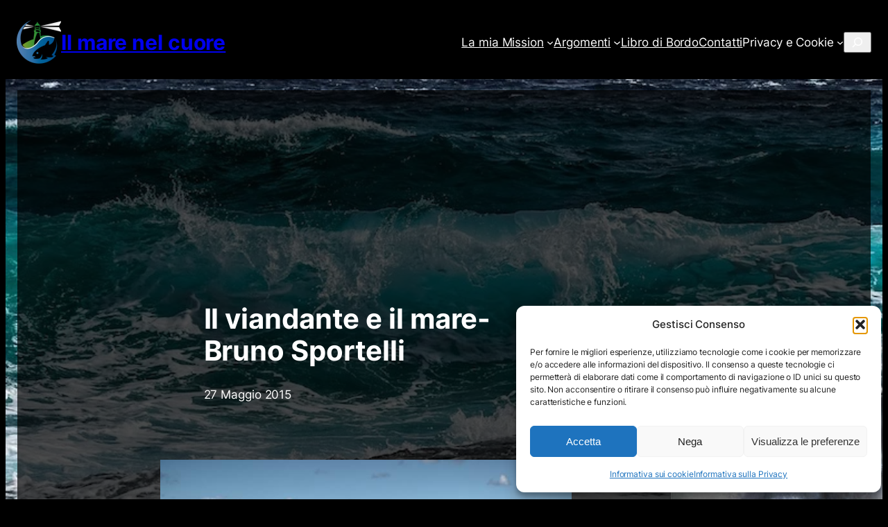

--- FILE ---
content_type: text/html; charset=UTF-8
request_url: https://ilmarenelcuore.it/il-viandante-e-il-mare-bruno-sportelli/?query-7-page=295
body_size: 32920
content:
<!DOCTYPE html>
<html lang="it-IT" prefix="og: https://ogp.me/ns#">
<head>
	<meta charset="UTF-8" />
	<meta name="viewport" content="width=device-width, initial-scale=1" />
<!-- Hubbub v.1.36.3 https://morehubbub.com/ -->
<meta property="og:locale" content="it_IT" />
<meta property="og:type" content="article" />
<meta property="og:title" content="Il viandante e il mare-Bruno Sportelli" />
<meta property="og:description" content="Era l&#039;inizio di una estate diversa,m&#039;allontanavo dal mio mareper cercarne un altro,forse da inventareforse uguale ma dai colori immaginari.Ho raccolte le mie cose,la mia vita compressa dai rimpiantima libera dai rimorsi e incominciandoquella vita di" />
<meta property="og:url" content="https://ilmarenelcuore.it/il-viandante-e-il-mare-bruno-sportelli/" />
<meta property="og:site_name" content="Il mare nel cuore" />
<meta property="og:updated_time" content="2024-08-29T08:54:06+00:00" />
<meta property="article:published_time" content="2015-05-27T10:15:02+00:00" />
<meta property="article:modified_time" content="2024-08-29T08:54:06+00:00" />
<meta name="twitter:card" content="summary_large_image" />
<meta name="twitter:title" content="Il viandante e il mare-Bruno Sportelli" />
<meta name="twitter:description" content="Era l&#039;inizio di una estate diversa,m&#039;allontanavo dal mio mareper cercarne un altro,forse da inventareforse uguale ma dai colori immaginari.Ho raccolte le mie cose,la mia vita compressa dai rimpiantima libera dai rimorsi e incominciandoquella vita di" />
<meta class="flipboard-article" content="Era l&#039;inizio di una estate diversa,m&#039;allontanavo dal mio mareper cercarne un altro,forse da inventareforse uguale ma dai colori immaginari.Ho raccolte le mie cose,la mia vita compressa dai rimpiantima libera dai rimorsi e incominciandoquella vita di" />
<meta property="og:image" content="https://ilmarenelcuore.it/wp-content/uploads/2024/05/viandante1.jpg" />
<meta name="twitter:image" content="https://ilmarenelcuore.it/wp-content/uploads/2024/05/viandante1.jpg" />
<meta property="og:image:width" content="640" />
<meta property="og:image:height" content="960" />
<!-- Hubbub v.1.36.3 https://morehubbub.com/ -->

<!-- Ottimizzazione per i motori di ricerca di Rank Math - https://rankmath.com/ -->
<meta name="description" content="Era l&#039;inizio di una estate diversa,m&#039;allontanavo dal mio mareper cercarne un altro,forse da inventareforse uguale ma dai colori immaginari.Ho raccolte le mie"/>
<meta name="robots" content="index, follow, max-snippet:-1, max-video-preview:-1, max-image-preview:large"/>
<link rel="canonical" href="https://ilmarenelcuore.it/il-viandante-e-il-mare-bruno-sportelli/" />
<meta property="og:locale" content="it_IT" />
<meta property="og:type" content="article" />
<meta property="og:title" content="Il viandante e il mare-Bruno Sportelli - Il mare nel cuore" />
<meta property="og:description" content="Era l&#039;inizio di una estate diversa,m&#039;allontanavo dal mio mareper cercarne un altro,forse da inventareforse uguale ma dai colori immaginari.Ho raccolte le mie" />
<meta property="og:url" content="https://ilmarenelcuore.it/il-viandante-e-il-mare-bruno-sportelli/" />
<meta property="og:site_name" content="Il Mare Nel Cuore" />
<meta property="article:section" content="Poesie del mare" />
<meta property="og:updated_time" content="2024-08-29T08:54:06+02:00" />
<meta property="og:image" content="https://ilmarenelcuore.it/wp-content/uploads/2024/05/viandante1.jpg" />
<meta property="og:image:secure_url" content="https://ilmarenelcuore.it/wp-content/uploads/2024/05/viandante1.jpg" />
<meta property="og:image:width" content="640" />
<meta property="og:image:height" content="960" />
<meta property="og:image:alt" content="Il viandante e il mare-Bruno Sportelli" />
<meta property="og:image:type" content="image/jpeg" />
<meta property="article:published_time" content="2015-05-27T10:15:02+02:00" />
<meta property="article:modified_time" content="2024-08-29T08:54:06+02:00" />
<meta name="twitter:card" content="summary_large_image" />
<meta name="twitter:title" content="Il viandante e il mare-Bruno Sportelli - Il mare nel cuore" />
<meta name="twitter:description" content="Era l&#039;inizio di una estate diversa,m&#039;allontanavo dal mio mareper cercarne un altro,forse da inventareforse uguale ma dai colori immaginari.Ho raccolte le mie" />
<meta name="twitter:image" content="https://ilmarenelcuore.it/wp-content/uploads/2024/05/viandante1.jpg" />
<meta name="twitter:label1" content="Scritto da" />
<meta name="twitter:data1" content="Giancarlo" />
<meta name="twitter:label2" content="Tempo di lettura" />
<meta name="twitter:data2" content="1 minuto" />
<script type="application/ld+json" class="rank-math-schema">{"@context":"https://schema.org","@graph":[{"@type":["Person","Organization"],"@id":"https://ilmarenelcuore.it/#person","name":"Il Mare Nel Cuore","logo":{"@type":"ImageObject","@id":"https://ilmarenelcuore.it/#logo","url":"https://ilmarenelcuore.it/wp-content/uploads/2024/04/cropped-logo_gratis_0053-92333c28-150x150.webp","contentUrl":"https://ilmarenelcuore.it/wp-content/uploads/2024/04/cropped-logo_gratis_0053-92333c28-150x150.webp","caption":"Il Mare Nel Cuore","inLanguage":"it-IT"},"image":{"@type":"ImageObject","@id":"https://ilmarenelcuore.it/#logo","url":"https://ilmarenelcuore.it/wp-content/uploads/2024/04/cropped-logo_gratis_0053-92333c28-150x150.webp","contentUrl":"https://ilmarenelcuore.it/wp-content/uploads/2024/04/cropped-logo_gratis_0053-92333c28-150x150.webp","caption":"Il Mare Nel Cuore","inLanguage":"it-IT"}},{"@type":"WebSite","@id":"https://ilmarenelcuore.it/#website","url":"https://ilmarenelcuore.it","name":"Il Mare Nel Cuore","alternateName":"Immagini, video, poesie, news, articoli e storie di mare","publisher":{"@id":"https://ilmarenelcuore.it/#person"},"inLanguage":"it-IT"},{"@type":"ImageObject","@id":"https://ilmarenelcuore.it/wp-content/uploads/2024/05/viandante1.jpg","url":"https://ilmarenelcuore.it/wp-content/uploads/2024/05/viandante1.jpg","width":"640","height":"960","inLanguage":"it-IT"},{"@type":"WebPage","@id":"https://ilmarenelcuore.it/il-viandante-e-il-mare-bruno-sportelli/#webpage","url":"https://ilmarenelcuore.it/il-viandante-e-il-mare-bruno-sportelli/","name":"Il viandante e il mare-Bruno Sportelli - Il mare nel cuore","datePublished":"2015-05-27T10:15:02+02:00","dateModified":"2024-08-29T08:54:06+02:00","isPartOf":{"@id":"https://ilmarenelcuore.it/#website"},"primaryImageOfPage":{"@id":"https://ilmarenelcuore.it/wp-content/uploads/2024/05/viandante1.jpg"},"inLanguage":"it-IT"},{"@type":"Person","@id":"https://ilmarenelcuore.it/author/giancarlo/","name":"Giancarlo","url":"https://ilmarenelcuore.it/author/giancarlo/","image":{"@type":"ImageObject","@id":"https://secure.gravatar.com/avatar/20148b7796be13eb9558214336b6282817a0ce19b6d47fa4ae5ddd95a56f4993?s=96&amp;d=mm&amp;r=g","url":"https://secure.gravatar.com/avatar/20148b7796be13eb9558214336b6282817a0ce19b6d47fa4ae5ddd95a56f4993?s=96&amp;d=mm&amp;r=g","caption":"Giancarlo","inLanguage":"it-IT"}},{"@type":"NewsArticle","headline":"Il viandante e il mare-Bruno Sportelli - Il mare nel cuore","datePublished":"2015-05-27T10:15:02+02:00","dateModified":"2024-08-29T08:54:06+02:00","articleSection":"Poesie del mare","author":{"@id":"https://ilmarenelcuore.it/author/giancarlo/","name":"Giancarlo"},"publisher":{"@id":"https://ilmarenelcuore.it/#person"},"description":"Era l&#039;inizio di una estate diversa,m&#039;allontanavo dal mio mareper cercarne un altro,forse da inventareforse uguale ma dai colori immaginari.Ho raccolte le mie","name":"Il viandante e il mare-Bruno Sportelli - Il mare nel cuore","@id":"https://ilmarenelcuore.it/il-viandante-e-il-mare-bruno-sportelli/#richSnippet","isPartOf":{"@id":"https://ilmarenelcuore.it/il-viandante-e-il-mare-bruno-sportelli/#webpage"},"image":{"@id":"https://ilmarenelcuore.it/wp-content/uploads/2024/05/viandante1.jpg"},"inLanguage":"it-IT","mainEntityOfPage":{"@id":"https://ilmarenelcuore.it/il-viandante-e-il-mare-bruno-sportelli/#webpage"}}]}</script>
<!-- /Rank Math WordPress SEO plugin -->

<title>Il viandante e il mare-Bruno Sportelli - Il mare nel cuore</title>
<link rel="alternate" type="application/rss+xml" title="Il mare nel cuore &raquo; Feed" href="https://ilmarenelcuore.it/feed/" />
<link rel="alternate" type="application/rss+xml" title="Il mare nel cuore &raquo; Feed dei commenti" href="https://ilmarenelcuore.it/comments/feed/" />
<link rel="alternate" type="application/rss+xml" title="Il mare nel cuore &raquo; Il viandante e il mare-Bruno Sportelli Feed dei commenti" href="https://ilmarenelcuore.it/il-viandante-e-il-mare-bruno-sportelli/feed/" />
<link rel="alternate" title="oEmbed (JSON)" type="application/json+oembed" href="https://ilmarenelcuore.it/wp-json/oembed/1.0/embed?url=https%3A%2F%2Filmarenelcuore.it%2Fil-viandante-e-il-mare-bruno-sportelli%2F" />
<link rel="alternate" title="oEmbed (XML)" type="text/xml+oembed" href="https://ilmarenelcuore.it/wp-json/oembed/1.0/embed?url=https%3A%2F%2Filmarenelcuore.it%2Fil-viandante-e-il-mare-bruno-sportelli%2F&#038;format=xml" />
<style id='wp-img-auto-sizes-contain-inline-css'>
img:is([sizes=auto i],[sizes^="auto," i]){contain-intrinsic-size:3000px 1500px}
/*# sourceURL=wp-img-auto-sizes-contain-inline-css */
</style>
<style id='wp-block-site-logo-inline-css'>
.wp-block-site-logo{box-sizing:border-box;line-height:0}.wp-block-site-logo a{display:inline-block;line-height:0}.wp-block-site-logo.is-default-size img{height:auto;width:120px}.wp-block-site-logo img{height:auto;max-width:100%}.wp-block-site-logo a,.wp-block-site-logo img{border-radius:inherit}.wp-block-site-logo.aligncenter{margin-left:auto;margin-right:auto;text-align:center}:root :where(.wp-block-site-logo.is-style-rounded){border-radius:9999px}
/*# sourceURL=https://ilmarenelcuore.it/wp-includes/blocks/site-logo/style.min.css */
</style>
<style id='wp-block-site-title-inline-css'>
.wp-block-site-title{box-sizing:border-box}.wp-block-site-title :where(a){color:inherit;font-family:inherit;font-size:inherit;font-style:inherit;font-weight:inherit;letter-spacing:inherit;line-height:inherit;text-decoration:inherit}
/*# sourceURL=https://ilmarenelcuore.it/wp-includes/blocks/site-title/style.min.css */
</style>
<style id='wp-block-group-inline-css'>
.wp-block-group{box-sizing:border-box}:where(.wp-block-group.wp-block-group-is-layout-constrained){position:relative}
/*# sourceURL=https://ilmarenelcuore.it/wp-includes/blocks/group/style.min.css */
</style>
<style id='wp-block-navigation-link-inline-css'>
.wp-block-navigation .wp-block-navigation-item__label{overflow-wrap:break-word}.wp-block-navigation .wp-block-navigation-item__description{display:none}.link-ui-tools{outline:1px solid #f0f0f0;padding:8px}.link-ui-block-inserter{padding-top:8px}.link-ui-block-inserter__back{margin-left:8px;text-transform:uppercase}

				.is-style-arrow-link .wp-block-navigation-item__label:after {
					content: "\2197";
					padding-inline-start: 0.25rem;
					vertical-align: middle;
					text-decoration: none;
					display: inline-block;
				}
/*# sourceURL=wp-block-navigation-link-inline-css */
</style>
<style id='wp-block-page-list-inline-css'>
.wp-block-navigation .wp-block-page-list{align-items:var(--navigation-layout-align,initial);background-color:inherit;display:flex;flex-direction:var(--navigation-layout-direction,initial);flex-wrap:var(--navigation-layout-wrap,wrap);justify-content:var(--navigation-layout-justify,initial)}.wp-block-navigation .wp-block-navigation-item{background-color:inherit}.wp-block-page-list{box-sizing:border-box}
/*# sourceURL=https://ilmarenelcuore.it/wp-includes/blocks/page-list/style.min.css */
</style>
<style id='wp-block-search-inline-css'>
.wp-block-search__button{margin-left:10px;word-break:normal}.wp-block-search__button.has-icon{line-height:0}.wp-block-search__button svg{height:1.25em;min-height:24px;min-width:24px;width:1.25em;fill:currentColor;vertical-align:text-bottom}:where(.wp-block-search__button){border:1px solid #ccc;padding:6px 10px}.wp-block-search__inside-wrapper{display:flex;flex:auto;flex-wrap:nowrap;max-width:100%}.wp-block-search__label{width:100%}.wp-block-search.wp-block-search__button-only .wp-block-search__button{box-sizing:border-box;display:flex;flex-shrink:0;justify-content:center;margin-left:0;max-width:100%}.wp-block-search.wp-block-search__button-only .wp-block-search__inside-wrapper{min-width:0!important;transition-property:width}.wp-block-search.wp-block-search__button-only .wp-block-search__input{flex-basis:100%;transition-duration:.3s}.wp-block-search.wp-block-search__button-only.wp-block-search__searchfield-hidden,.wp-block-search.wp-block-search__button-only.wp-block-search__searchfield-hidden .wp-block-search__inside-wrapper{overflow:hidden}.wp-block-search.wp-block-search__button-only.wp-block-search__searchfield-hidden .wp-block-search__input{border-left-width:0!important;border-right-width:0!important;flex-basis:0;flex-grow:0;margin:0;min-width:0!important;padding-left:0!important;padding-right:0!important;width:0!important}:where(.wp-block-search__input){appearance:none;border:1px solid #949494;flex-grow:1;font-family:inherit;font-size:inherit;font-style:inherit;font-weight:inherit;letter-spacing:inherit;line-height:inherit;margin-left:0;margin-right:0;min-width:3rem;padding:8px;text-decoration:unset!important;text-transform:inherit}:where(.wp-block-search__button-inside .wp-block-search__inside-wrapper){background-color:#fff;border:1px solid #949494;box-sizing:border-box;padding:4px}:where(.wp-block-search__button-inside .wp-block-search__inside-wrapper) .wp-block-search__input{border:none;border-radius:0;padding:0 4px}:where(.wp-block-search__button-inside .wp-block-search__inside-wrapper) .wp-block-search__input:focus{outline:none}:where(.wp-block-search__button-inside .wp-block-search__inside-wrapper) :where(.wp-block-search__button){padding:4px 8px}.wp-block-search.aligncenter .wp-block-search__inside-wrapper{margin:auto}.wp-block[data-align=right] .wp-block-search.wp-block-search__button-only .wp-block-search__inside-wrapper{float:right}
/*# sourceURL=https://ilmarenelcuore.it/wp-includes/blocks/search/style.min.css */
</style>
<link rel='stylesheet' id='wp-block-navigation-css' href='https://ilmarenelcuore.it/wp-includes/blocks/navigation/style.min.css?ver=6.9' media='all' />
<link rel='stylesheet' id='kadence-blocks-column-css' href='https://ilmarenelcuore.it/wp-content/plugins/kadence-blocks/dist/style-blocks-column.css?ver=3.5.29' media='all' />
<style id='wp-block-post-title-inline-css'>
.wp-block-post-title{box-sizing:border-box;word-break:break-word}.wp-block-post-title :where(a){display:inline-block;font-family:inherit;font-size:inherit;font-style:inherit;font-weight:inherit;letter-spacing:inherit;line-height:inherit;text-decoration:inherit}
/*# sourceURL=https://ilmarenelcuore.it/wp-includes/blocks/post-title/style.min.css */
</style>
<style id='wp-block-post-date-inline-css'>
.wp-block-post-date{box-sizing:border-box}
/*# sourceURL=https://ilmarenelcuore.it/wp-includes/blocks/post-date/style.min.css */
</style>
<style id='wp-block-image-inline-css'>
.wp-block-image>a,.wp-block-image>figure>a{display:inline-block}.wp-block-image img{box-sizing:border-box;height:auto;max-width:100%;vertical-align:bottom}@media not (prefers-reduced-motion){.wp-block-image img.hide{visibility:hidden}.wp-block-image img.show{animation:show-content-image .4s}}.wp-block-image[style*=border-radius] img,.wp-block-image[style*=border-radius]>a{border-radius:inherit}.wp-block-image.has-custom-border img{box-sizing:border-box}.wp-block-image.aligncenter{text-align:center}.wp-block-image.alignfull>a,.wp-block-image.alignwide>a{width:100%}.wp-block-image.alignfull img,.wp-block-image.alignwide img{height:auto;width:100%}.wp-block-image .aligncenter,.wp-block-image .alignleft,.wp-block-image .alignright,.wp-block-image.aligncenter,.wp-block-image.alignleft,.wp-block-image.alignright{display:table}.wp-block-image .aligncenter>figcaption,.wp-block-image .alignleft>figcaption,.wp-block-image .alignright>figcaption,.wp-block-image.aligncenter>figcaption,.wp-block-image.alignleft>figcaption,.wp-block-image.alignright>figcaption{caption-side:bottom;display:table-caption}.wp-block-image .alignleft{float:left;margin:.5em 1em .5em 0}.wp-block-image .alignright{float:right;margin:.5em 0 .5em 1em}.wp-block-image .aligncenter{margin-left:auto;margin-right:auto}.wp-block-image :where(figcaption){margin-bottom:1em;margin-top:.5em}.wp-block-image.is-style-circle-mask img{border-radius:9999px}@supports ((-webkit-mask-image:none) or (mask-image:none)) or (-webkit-mask-image:none){.wp-block-image.is-style-circle-mask img{border-radius:0;-webkit-mask-image:url('data:image/svg+xml;utf8,<svg viewBox="0 0 100 100" xmlns="http://www.w3.org/2000/svg"><circle cx="50" cy="50" r="50"/></svg>');mask-image:url('data:image/svg+xml;utf8,<svg viewBox="0 0 100 100" xmlns="http://www.w3.org/2000/svg"><circle cx="50" cy="50" r="50"/></svg>');mask-mode:alpha;-webkit-mask-position:center;mask-position:center;-webkit-mask-repeat:no-repeat;mask-repeat:no-repeat;-webkit-mask-size:contain;mask-size:contain}}:root :where(.wp-block-image.is-style-rounded img,.wp-block-image .is-style-rounded img){border-radius:9999px}.wp-block-image figure{margin:0}.wp-lightbox-container{display:flex;flex-direction:column;position:relative}.wp-lightbox-container img{cursor:zoom-in}.wp-lightbox-container img:hover+button{opacity:1}.wp-lightbox-container button{align-items:center;backdrop-filter:blur(16px) saturate(180%);background-color:#5a5a5a40;border:none;border-radius:4px;cursor:zoom-in;display:flex;height:20px;justify-content:center;opacity:0;padding:0;position:absolute;right:16px;text-align:center;top:16px;width:20px;z-index:100}@media not (prefers-reduced-motion){.wp-lightbox-container button{transition:opacity .2s ease}}.wp-lightbox-container button:focus-visible{outline:3px auto #5a5a5a40;outline:3px auto -webkit-focus-ring-color;outline-offset:3px}.wp-lightbox-container button:hover{cursor:pointer;opacity:1}.wp-lightbox-container button:focus{opacity:1}.wp-lightbox-container button:focus,.wp-lightbox-container button:hover,.wp-lightbox-container button:not(:hover):not(:active):not(.has-background){background-color:#5a5a5a40;border:none}.wp-lightbox-overlay{box-sizing:border-box;cursor:zoom-out;height:100vh;left:0;overflow:hidden;position:fixed;top:0;visibility:hidden;width:100%;z-index:100000}.wp-lightbox-overlay .close-button{align-items:center;cursor:pointer;display:flex;justify-content:center;min-height:40px;min-width:40px;padding:0;position:absolute;right:calc(env(safe-area-inset-right) + 16px);top:calc(env(safe-area-inset-top) + 16px);z-index:5000000}.wp-lightbox-overlay .close-button:focus,.wp-lightbox-overlay .close-button:hover,.wp-lightbox-overlay .close-button:not(:hover):not(:active):not(.has-background){background:none;border:none}.wp-lightbox-overlay .lightbox-image-container{height:var(--wp--lightbox-container-height);left:50%;overflow:hidden;position:absolute;top:50%;transform:translate(-50%,-50%);transform-origin:top left;width:var(--wp--lightbox-container-width);z-index:9999999999}.wp-lightbox-overlay .wp-block-image{align-items:center;box-sizing:border-box;display:flex;height:100%;justify-content:center;margin:0;position:relative;transform-origin:0 0;width:100%;z-index:3000000}.wp-lightbox-overlay .wp-block-image img{height:var(--wp--lightbox-image-height);min-height:var(--wp--lightbox-image-height);min-width:var(--wp--lightbox-image-width);width:var(--wp--lightbox-image-width)}.wp-lightbox-overlay .wp-block-image figcaption{display:none}.wp-lightbox-overlay button{background:none;border:none}.wp-lightbox-overlay .scrim{background-color:#fff;height:100%;opacity:.9;position:absolute;width:100%;z-index:2000000}.wp-lightbox-overlay.active{visibility:visible}@media not (prefers-reduced-motion){.wp-lightbox-overlay.active{animation:turn-on-visibility .25s both}.wp-lightbox-overlay.active img{animation:turn-on-visibility .35s both}.wp-lightbox-overlay.show-closing-animation:not(.active){animation:turn-off-visibility .35s both}.wp-lightbox-overlay.show-closing-animation:not(.active) img{animation:turn-off-visibility .25s both}.wp-lightbox-overlay.zoom.active{animation:none;opacity:1;visibility:visible}.wp-lightbox-overlay.zoom.active .lightbox-image-container{animation:lightbox-zoom-in .4s}.wp-lightbox-overlay.zoom.active .lightbox-image-container img{animation:none}.wp-lightbox-overlay.zoom.active .scrim{animation:turn-on-visibility .4s forwards}.wp-lightbox-overlay.zoom.show-closing-animation:not(.active){animation:none}.wp-lightbox-overlay.zoom.show-closing-animation:not(.active) .lightbox-image-container{animation:lightbox-zoom-out .4s}.wp-lightbox-overlay.zoom.show-closing-animation:not(.active) .lightbox-image-container img{animation:none}.wp-lightbox-overlay.zoom.show-closing-animation:not(.active) .scrim{animation:turn-off-visibility .4s forwards}}@keyframes show-content-image{0%{visibility:hidden}99%{visibility:hidden}to{visibility:visible}}@keyframes turn-on-visibility{0%{opacity:0}to{opacity:1}}@keyframes turn-off-visibility{0%{opacity:1;visibility:visible}99%{opacity:0;visibility:visible}to{opacity:0;visibility:hidden}}@keyframes lightbox-zoom-in{0%{transform:translate(calc((-100vw + var(--wp--lightbox-scrollbar-width))/2 + var(--wp--lightbox-initial-left-position)),calc(-50vh + var(--wp--lightbox-initial-top-position))) scale(var(--wp--lightbox-scale))}to{transform:translate(-50%,-50%) scale(1)}}@keyframes lightbox-zoom-out{0%{transform:translate(-50%,-50%) scale(1);visibility:visible}99%{visibility:visible}to{transform:translate(calc((-100vw + var(--wp--lightbox-scrollbar-width))/2 + var(--wp--lightbox-initial-left-position)),calc(-50vh + var(--wp--lightbox-initial-top-position))) scale(var(--wp--lightbox-scale));visibility:hidden}}
/*# sourceURL=https://ilmarenelcuore.it/wp-includes/blocks/image/style.min.css */
</style>
<style id='wp-block-post-content-inline-css'>
.wp-block-post-content{display:flow-root}
/*# sourceURL=https://ilmarenelcuore.it/wp-includes/blocks/post-content/style.min.css */
</style>
<style id='wp-block-paragraph-inline-css'>
.is-small-text{font-size:.875em}.is-regular-text{font-size:1em}.is-large-text{font-size:2.25em}.is-larger-text{font-size:3em}.has-drop-cap:not(:focus):first-letter{float:left;font-size:8.4em;font-style:normal;font-weight:100;line-height:.68;margin:.05em .1em 0 0;text-transform:uppercase}body.rtl .has-drop-cap:not(:focus):first-letter{float:none;margin-left:.1em}p.has-drop-cap.has-background{overflow:hidden}:root :where(p.has-background){padding:1.25em 2.375em}:where(p.has-text-color:not(.has-link-color)) a{color:inherit}p.has-text-align-left[style*="writing-mode:vertical-lr"],p.has-text-align-right[style*="writing-mode:vertical-rl"]{rotate:180deg}
/*# sourceURL=https://ilmarenelcuore.it/wp-includes/blocks/paragraph/style.min.css */
</style>
<style id='wp-block-heading-inline-css'>
h1:where(.wp-block-heading).has-background,h2:where(.wp-block-heading).has-background,h3:where(.wp-block-heading).has-background,h4:where(.wp-block-heading).has-background,h5:where(.wp-block-heading).has-background,h6:where(.wp-block-heading).has-background{padding:1.25em 2.375em}h1.has-text-align-left[style*=writing-mode]:where([style*=vertical-lr]),h1.has-text-align-right[style*=writing-mode]:where([style*=vertical-rl]),h2.has-text-align-left[style*=writing-mode]:where([style*=vertical-lr]),h2.has-text-align-right[style*=writing-mode]:where([style*=vertical-rl]),h3.has-text-align-left[style*=writing-mode]:where([style*=vertical-lr]),h3.has-text-align-right[style*=writing-mode]:where([style*=vertical-rl]),h4.has-text-align-left[style*=writing-mode]:where([style*=vertical-lr]),h4.has-text-align-right[style*=writing-mode]:where([style*=vertical-rl]),h5.has-text-align-left[style*=writing-mode]:where([style*=vertical-lr]),h5.has-text-align-right[style*=writing-mode]:where([style*=vertical-rl]),h6.has-text-align-left[style*=writing-mode]:where([style*=vertical-lr]),h6.has-text-align-right[style*=writing-mode]:where([style*=vertical-rl]){rotate:180deg}

				.is-style-asterisk:before {
					content: '';
					width: 1.5rem;
					height: 3rem;
					background: var(--wp--preset--color--contrast-2, currentColor);
					clip-path: path('M11.93.684v8.039l5.633-5.633 1.216 1.23-5.66 5.66h8.04v1.737H13.2l5.701 5.701-1.23 1.23-5.742-5.742V21h-1.737v-8.094l-5.77 5.77-1.23-1.217 5.743-5.742H.842V9.98h8.162l-5.701-5.7 1.23-1.231 5.66 5.66V.684h1.737Z');
					display: block;
				}

				/* Hide the asterisk if the heading has no content, to avoid using empty headings to display the asterisk only, which is an A11Y issue */
				.is-style-asterisk:empty:before {
					content: none;
				}

				.is-style-asterisk:-moz-only-whitespace:before {
					content: none;
				}

				.is-style-asterisk.has-text-align-center:before {
					margin: 0 auto;
				}

				.is-style-asterisk.has-text-align-right:before {
					margin-left: auto;
				}

				.rtl .is-style-asterisk.has-text-align-left:before {
					margin-right: auto;
				}
/*# sourceURL=wp-block-heading-inline-css */
</style>
<style id='wp-block-post-featured-image-inline-css'>
.wp-block-post-featured-image{margin-left:0;margin-right:0}.wp-block-post-featured-image a{display:block;height:100%}.wp-block-post-featured-image :where(img){box-sizing:border-box;height:auto;max-width:100%;vertical-align:bottom;width:100%}.wp-block-post-featured-image.alignfull img,.wp-block-post-featured-image.alignwide img{width:100%}.wp-block-post-featured-image .wp-block-post-featured-image__overlay.has-background-dim{background-color:#000;inset:0;position:absolute}.wp-block-post-featured-image{position:relative}.wp-block-post-featured-image .wp-block-post-featured-image__overlay.has-background-gradient{background-color:initial}.wp-block-post-featured-image .wp-block-post-featured-image__overlay.has-background-dim-0{opacity:0}.wp-block-post-featured-image .wp-block-post-featured-image__overlay.has-background-dim-10{opacity:.1}.wp-block-post-featured-image .wp-block-post-featured-image__overlay.has-background-dim-20{opacity:.2}.wp-block-post-featured-image .wp-block-post-featured-image__overlay.has-background-dim-30{opacity:.3}.wp-block-post-featured-image .wp-block-post-featured-image__overlay.has-background-dim-40{opacity:.4}.wp-block-post-featured-image .wp-block-post-featured-image__overlay.has-background-dim-50{opacity:.5}.wp-block-post-featured-image .wp-block-post-featured-image__overlay.has-background-dim-60{opacity:.6}.wp-block-post-featured-image .wp-block-post-featured-image__overlay.has-background-dim-70{opacity:.7}.wp-block-post-featured-image .wp-block-post-featured-image__overlay.has-background-dim-80{opacity:.8}.wp-block-post-featured-image .wp-block-post-featured-image__overlay.has-background-dim-90{opacity:.9}.wp-block-post-featured-image .wp-block-post-featured-image__overlay.has-background-dim-100{opacity:1}.wp-block-post-featured-image:where(.alignleft,.alignright){width:100%}
/*# sourceURL=https://ilmarenelcuore.it/wp-includes/blocks/post-featured-image/style.min.css */
</style>
<style id='wp-block-post-template-inline-css'>
.wp-block-post-template{box-sizing:border-box;list-style:none;margin-bottom:0;margin-top:0;max-width:100%;padding:0}.wp-block-post-template.is-flex-container{display:flex;flex-direction:row;flex-wrap:wrap;gap:1.25em}.wp-block-post-template.is-flex-container>li{margin:0;width:100%}@media (min-width:600px){.wp-block-post-template.is-flex-container.is-flex-container.columns-2>li{width:calc(50% - .625em)}.wp-block-post-template.is-flex-container.is-flex-container.columns-3>li{width:calc(33.33333% - .83333em)}.wp-block-post-template.is-flex-container.is-flex-container.columns-4>li{width:calc(25% - .9375em)}.wp-block-post-template.is-flex-container.is-flex-container.columns-5>li{width:calc(20% - 1em)}.wp-block-post-template.is-flex-container.is-flex-container.columns-6>li{width:calc(16.66667% - 1.04167em)}}@media (max-width:600px){.wp-block-post-template-is-layout-grid.wp-block-post-template-is-layout-grid.wp-block-post-template-is-layout-grid.wp-block-post-template-is-layout-grid{grid-template-columns:1fr}}.wp-block-post-template-is-layout-constrained>li>.alignright,.wp-block-post-template-is-layout-flow>li>.alignright{float:right;margin-inline-end:0;margin-inline-start:2em}.wp-block-post-template-is-layout-constrained>li>.alignleft,.wp-block-post-template-is-layout-flow>li>.alignleft{float:left;margin-inline-end:2em;margin-inline-start:0}.wp-block-post-template-is-layout-constrained>li>.aligncenter,.wp-block-post-template-is-layout-flow>li>.aligncenter{margin-inline-end:auto;margin-inline-start:auto}
/*# sourceURL=https://ilmarenelcuore.it/wp-includes/blocks/post-template/style.min.css */
</style>
<style id='wp-block-query-pagination-inline-css'>
.wp-block-query-pagination.is-content-justification-space-between>.wp-block-query-pagination-next:last-of-type{margin-inline-start:auto}.wp-block-query-pagination.is-content-justification-space-between>.wp-block-query-pagination-previous:first-child{margin-inline-end:auto}.wp-block-query-pagination .wp-block-query-pagination-previous-arrow{display:inline-block;margin-right:1ch}.wp-block-query-pagination .wp-block-query-pagination-previous-arrow:not(.is-arrow-chevron){transform:scaleX(1)}.wp-block-query-pagination .wp-block-query-pagination-next-arrow{display:inline-block;margin-left:1ch}.wp-block-query-pagination .wp-block-query-pagination-next-arrow:not(.is-arrow-chevron){transform:scaleX(1)}.wp-block-query-pagination.aligncenter{justify-content:center}
/*# sourceURL=https://ilmarenelcuore.it/wp-includes/blocks/query-pagination/style.min.css */
</style>
<style id='wp-interactivity-router-animations-inline-css'>
			.wp-interactivity-router-loading-bar {
				position: fixed;
				top: 0;
				left: 0;
				margin: 0;
				padding: 0;
				width: 100vw;
				max-width: 100vw !important;
				height: 4px;
				background-color: #000;
				opacity: 0
			}
			.wp-interactivity-router-loading-bar.start-animation {
				animation: wp-interactivity-router-loading-bar-start-animation 30s cubic-bezier(0.03, 0.5, 0, 1) forwards
			}
			.wp-interactivity-router-loading-bar.finish-animation {
				animation: wp-interactivity-router-loading-bar-finish-animation 300ms ease-in
			}
			@keyframes wp-interactivity-router-loading-bar-start-animation {
				0% { transform: scaleX(0); transform-origin: 0 0; opacity: 1 }
				100% { transform: scaleX(1); transform-origin: 0 0; opacity: 1 }
			}
			@keyframes wp-interactivity-router-loading-bar-finish-animation {
				0% { opacity: 1 }
				50% { opacity: 1 }
				100% { opacity: 0 }
			}
/*# sourceURL=wp-interactivity-router-animations-inline-css */
</style>
<style id='wp-block-tag-cloud-inline-css'>
.wp-block-tag-cloud{box-sizing:border-box}.wp-block-tag-cloud.aligncenter{justify-content:center;text-align:center}.wp-block-tag-cloud a{display:inline-block;margin-right:5px}.wp-block-tag-cloud span{display:inline-block;margin-left:5px;text-decoration:none}:root :where(.wp-block-tag-cloud.is-style-outline){display:flex;flex-wrap:wrap;gap:1ch}:root :where(.wp-block-tag-cloud.is-style-outline a){border:1px solid;font-size:unset!important;margin-right:0;padding:1ch 2ch;text-decoration:none!important}
/*# sourceURL=https://ilmarenelcuore.it/wp-includes/blocks/tag-cloud/style.min.css */
</style>
<style id='wp-block-columns-inline-css'>
.wp-block-columns{box-sizing:border-box;display:flex;flex-wrap:wrap!important}@media (min-width:782px){.wp-block-columns{flex-wrap:nowrap!important}}.wp-block-columns{align-items:normal!important}.wp-block-columns.are-vertically-aligned-top{align-items:flex-start}.wp-block-columns.are-vertically-aligned-center{align-items:center}.wp-block-columns.are-vertically-aligned-bottom{align-items:flex-end}@media (max-width:781px){.wp-block-columns:not(.is-not-stacked-on-mobile)>.wp-block-column{flex-basis:100%!important}}@media (min-width:782px){.wp-block-columns:not(.is-not-stacked-on-mobile)>.wp-block-column{flex-basis:0;flex-grow:1}.wp-block-columns:not(.is-not-stacked-on-mobile)>.wp-block-column[style*=flex-basis]{flex-grow:0}}.wp-block-columns.is-not-stacked-on-mobile{flex-wrap:nowrap!important}.wp-block-columns.is-not-stacked-on-mobile>.wp-block-column{flex-basis:0;flex-grow:1}.wp-block-columns.is-not-stacked-on-mobile>.wp-block-column[style*=flex-basis]{flex-grow:0}:where(.wp-block-columns){margin-bottom:1.75em}:where(.wp-block-columns.has-background){padding:1.25em 2.375em}.wp-block-column{flex-grow:1;min-width:0;overflow-wrap:break-word;word-break:break-word}.wp-block-column.is-vertically-aligned-top{align-self:flex-start}.wp-block-column.is-vertically-aligned-center{align-self:center}.wp-block-column.is-vertically-aligned-bottom{align-self:flex-end}.wp-block-column.is-vertically-aligned-stretch{align-self:stretch}.wp-block-column.is-vertically-aligned-bottom,.wp-block-column.is-vertically-aligned-center,.wp-block-column.is-vertically-aligned-top{width:100%}
/*# sourceURL=https://ilmarenelcuore.it/wp-includes/blocks/columns/style.min.css */
</style>
<link rel='stylesheet' id='kadence-blocks-spacer-css' href='https://ilmarenelcuore.it/wp-content/plugins/kadence-blocks/dist/style-blocks-spacer.css?ver=3.5.29' media='all' />
<style id='wp-block-post-navigation-link-inline-css'>
.wp-block-post-navigation-link .wp-block-post-navigation-link__arrow-previous{display:inline-block;margin-right:1ch}.wp-block-post-navigation-link .wp-block-post-navigation-link__arrow-previous:not(.is-arrow-chevron){transform:scaleX(1)}.wp-block-post-navigation-link .wp-block-post-navigation-link__arrow-next{display:inline-block;margin-left:1ch}.wp-block-post-navigation-link .wp-block-post-navigation-link__arrow-next:not(.is-arrow-chevron){transform:scaleX(1)}.wp-block-post-navigation-link.has-text-align-left[style*="writing-mode: vertical-lr"],.wp-block-post-navigation-link.has-text-align-right[style*="writing-mode: vertical-rl"]{rotate:180deg}
/*# sourceURL=https://ilmarenelcuore.it/wp-includes/blocks/post-navigation-link/style.min.css */
</style>
<link rel='stylesheet' id='wp-block-cover-css' href='https://ilmarenelcuore.it/wp-includes/blocks/cover/style.min.css?ver=6.9' media='all' />
<style id='wp-block-social-links-inline-css'>
.wp-block-social-links{background:none;box-sizing:border-box;margin-left:0;padding-left:0;padding-right:0;text-indent:0}.wp-block-social-links .wp-social-link a,.wp-block-social-links .wp-social-link a:hover{border-bottom:0;box-shadow:none;text-decoration:none}.wp-block-social-links .wp-social-link svg{height:1em;width:1em}.wp-block-social-links .wp-social-link span:not(.screen-reader-text){font-size:.65em;margin-left:.5em;margin-right:.5em}.wp-block-social-links.has-small-icon-size{font-size:16px}.wp-block-social-links,.wp-block-social-links.has-normal-icon-size{font-size:24px}.wp-block-social-links.has-large-icon-size{font-size:36px}.wp-block-social-links.has-huge-icon-size{font-size:48px}.wp-block-social-links.aligncenter{display:flex;justify-content:center}.wp-block-social-links.alignright{justify-content:flex-end}.wp-block-social-link{border-radius:9999px;display:block}@media not (prefers-reduced-motion){.wp-block-social-link{transition:transform .1s ease}}.wp-block-social-link{height:auto}.wp-block-social-link a{align-items:center;display:flex;line-height:0}.wp-block-social-link:hover{transform:scale(1.1)}.wp-block-social-links .wp-block-social-link.wp-social-link{display:inline-block;margin:0;padding:0}.wp-block-social-links .wp-block-social-link.wp-social-link .wp-block-social-link-anchor,.wp-block-social-links .wp-block-social-link.wp-social-link .wp-block-social-link-anchor svg,.wp-block-social-links .wp-block-social-link.wp-social-link .wp-block-social-link-anchor:active,.wp-block-social-links .wp-block-social-link.wp-social-link .wp-block-social-link-anchor:hover,.wp-block-social-links .wp-block-social-link.wp-social-link .wp-block-social-link-anchor:visited{color:currentColor;fill:currentColor}:where(.wp-block-social-links:not(.is-style-logos-only)) .wp-social-link{background-color:#f0f0f0;color:#444}:where(.wp-block-social-links:not(.is-style-logos-only)) .wp-social-link-amazon{background-color:#f90;color:#fff}:where(.wp-block-social-links:not(.is-style-logos-only)) .wp-social-link-bandcamp{background-color:#1ea0c3;color:#fff}:where(.wp-block-social-links:not(.is-style-logos-only)) .wp-social-link-behance{background-color:#0757fe;color:#fff}:where(.wp-block-social-links:not(.is-style-logos-only)) .wp-social-link-bluesky{background-color:#0a7aff;color:#fff}:where(.wp-block-social-links:not(.is-style-logos-only)) .wp-social-link-codepen{background-color:#1e1f26;color:#fff}:where(.wp-block-social-links:not(.is-style-logos-only)) .wp-social-link-deviantart{background-color:#02e49b;color:#fff}:where(.wp-block-social-links:not(.is-style-logos-only)) .wp-social-link-discord{background-color:#5865f2;color:#fff}:where(.wp-block-social-links:not(.is-style-logos-only)) .wp-social-link-dribbble{background-color:#e94c89;color:#fff}:where(.wp-block-social-links:not(.is-style-logos-only)) .wp-social-link-dropbox{background-color:#4280ff;color:#fff}:where(.wp-block-social-links:not(.is-style-logos-only)) .wp-social-link-etsy{background-color:#f45800;color:#fff}:where(.wp-block-social-links:not(.is-style-logos-only)) .wp-social-link-facebook{background-color:#0866ff;color:#fff}:where(.wp-block-social-links:not(.is-style-logos-only)) .wp-social-link-fivehundredpx{background-color:#000;color:#fff}:where(.wp-block-social-links:not(.is-style-logos-only)) .wp-social-link-flickr{background-color:#0461dd;color:#fff}:where(.wp-block-social-links:not(.is-style-logos-only)) .wp-social-link-foursquare{background-color:#e65678;color:#fff}:where(.wp-block-social-links:not(.is-style-logos-only)) .wp-social-link-github{background-color:#24292d;color:#fff}:where(.wp-block-social-links:not(.is-style-logos-only)) .wp-social-link-goodreads{background-color:#eceadd;color:#382110}:where(.wp-block-social-links:not(.is-style-logos-only)) .wp-social-link-google{background-color:#ea4434;color:#fff}:where(.wp-block-social-links:not(.is-style-logos-only)) .wp-social-link-gravatar{background-color:#1d4fc4;color:#fff}:where(.wp-block-social-links:not(.is-style-logos-only)) .wp-social-link-instagram{background-color:#f00075;color:#fff}:where(.wp-block-social-links:not(.is-style-logos-only)) .wp-social-link-lastfm{background-color:#e21b24;color:#fff}:where(.wp-block-social-links:not(.is-style-logos-only)) .wp-social-link-linkedin{background-color:#0d66c2;color:#fff}:where(.wp-block-social-links:not(.is-style-logos-only)) .wp-social-link-mastodon{background-color:#3288d4;color:#fff}:where(.wp-block-social-links:not(.is-style-logos-only)) .wp-social-link-medium{background-color:#000;color:#fff}:where(.wp-block-social-links:not(.is-style-logos-only)) .wp-social-link-meetup{background-color:#f6405f;color:#fff}:where(.wp-block-social-links:not(.is-style-logos-only)) .wp-social-link-patreon{background-color:#000;color:#fff}:where(.wp-block-social-links:not(.is-style-logos-only)) .wp-social-link-pinterest{background-color:#e60122;color:#fff}:where(.wp-block-social-links:not(.is-style-logos-only)) .wp-social-link-pocket{background-color:#ef4155;color:#fff}:where(.wp-block-social-links:not(.is-style-logos-only)) .wp-social-link-reddit{background-color:#ff4500;color:#fff}:where(.wp-block-social-links:not(.is-style-logos-only)) .wp-social-link-skype{background-color:#0478d7;color:#fff}:where(.wp-block-social-links:not(.is-style-logos-only)) .wp-social-link-snapchat{background-color:#fefc00;color:#fff;stroke:#000}:where(.wp-block-social-links:not(.is-style-logos-only)) .wp-social-link-soundcloud{background-color:#ff5600;color:#fff}:where(.wp-block-social-links:not(.is-style-logos-only)) .wp-social-link-spotify{background-color:#1bd760;color:#fff}:where(.wp-block-social-links:not(.is-style-logos-only)) .wp-social-link-telegram{background-color:#2aabee;color:#fff}:where(.wp-block-social-links:not(.is-style-logos-only)) .wp-social-link-threads{background-color:#000;color:#fff}:where(.wp-block-social-links:not(.is-style-logos-only)) .wp-social-link-tiktok{background-color:#000;color:#fff}:where(.wp-block-social-links:not(.is-style-logos-only)) .wp-social-link-tumblr{background-color:#011835;color:#fff}:where(.wp-block-social-links:not(.is-style-logos-only)) .wp-social-link-twitch{background-color:#6440a4;color:#fff}:where(.wp-block-social-links:not(.is-style-logos-only)) .wp-social-link-twitter{background-color:#1da1f2;color:#fff}:where(.wp-block-social-links:not(.is-style-logos-only)) .wp-social-link-vimeo{background-color:#1eb7ea;color:#fff}:where(.wp-block-social-links:not(.is-style-logos-only)) .wp-social-link-vk{background-color:#4680c2;color:#fff}:where(.wp-block-social-links:not(.is-style-logos-only)) .wp-social-link-wordpress{background-color:#3499cd;color:#fff}:where(.wp-block-social-links:not(.is-style-logos-only)) .wp-social-link-whatsapp{background-color:#25d366;color:#fff}:where(.wp-block-social-links:not(.is-style-logos-only)) .wp-social-link-x{background-color:#000;color:#fff}:where(.wp-block-social-links:not(.is-style-logos-only)) .wp-social-link-yelp{background-color:#d32422;color:#fff}:where(.wp-block-social-links:not(.is-style-logos-only)) .wp-social-link-youtube{background-color:red;color:#fff}:where(.wp-block-social-links.is-style-logos-only) .wp-social-link{background:none}:where(.wp-block-social-links.is-style-logos-only) .wp-social-link svg{height:1.25em;width:1.25em}:where(.wp-block-social-links.is-style-logos-only) .wp-social-link-amazon{color:#f90}:where(.wp-block-social-links.is-style-logos-only) .wp-social-link-bandcamp{color:#1ea0c3}:where(.wp-block-social-links.is-style-logos-only) .wp-social-link-behance{color:#0757fe}:where(.wp-block-social-links.is-style-logos-only) .wp-social-link-bluesky{color:#0a7aff}:where(.wp-block-social-links.is-style-logos-only) .wp-social-link-codepen{color:#1e1f26}:where(.wp-block-social-links.is-style-logos-only) .wp-social-link-deviantart{color:#02e49b}:where(.wp-block-social-links.is-style-logos-only) .wp-social-link-discord{color:#5865f2}:where(.wp-block-social-links.is-style-logos-only) .wp-social-link-dribbble{color:#e94c89}:where(.wp-block-social-links.is-style-logos-only) .wp-social-link-dropbox{color:#4280ff}:where(.wp-block-social-links.is-style-logos-only) .wp-social-link-etsy{color:#f45800}:where(.wp-block-social-links.is-style-logos-only) .wp-social-link-facebook{color:#0866ff}:where(.wp-block-social-links.is-style-logos-only) .wp-social-link-fivehundredpx{color:#000}:where(.wp-block-social-links.is-style-logos-only) .wp-social-link-flickr{color:#0461dd}:where(.wp-block-social-links.is-style-logos-only) .wp-social-link-foursquare{color:#e65678}:where(.wp-block-social-links.is-style-logos-only) .wp-social-link-github{color:#24292d}:where(.wp-block-social-links.is-style-logos-only) .wp-social-link-goodreads{color:#382110}:where(.wp-block-social-links.is-style-logos-only) .wp-social-link-google{color:#ea4434}:where(.wp-block-social-links.is-style-logos-only) .wp-social-link-gravatar{color:#1d4fc4}:where(.wp-block-social-links.is-style-logos-only) .wp-social-link-instagram{color:#f00075}:where(.wp-block-social-links.is-style-logos-only) .wp-social-link-lastfm{color:#e21b24}:where(.wp-block-social-links.is-style-logos-only) .wp-social-link-linkedin{color:#0d66c2}:where(.wp-block-social-links.is-style-logos-only) .wp-social-link-mastodon{color:#3288d4}:where(.wp-block-social-links.is-style-logos-only) .wp-social-link-medium{color:#000}:where(.wp-block-social-links.is-style-logos-only) .wp-social-link-meetup{color:#f6405f}:where(.wp-block-social-links.is-style-logos-only) .wp-social-link-patreon{color:#000}:where(.wp-block-social-links.is-style-logos-only) .wp-social-link-pinterest{color:#e60122}:where(.wp-block-social-links.is-style-logos-only) .wp-social-link-pocket{color:#ef4155}:where(.wp-block-social-links.is-style-logos-only) .wp-social-link-reddit{color:#ff4500}:where(.wp-block-social-links.is-style-logos-only) .wp-social-link-skype{color:#0478d7}:where(.wp-block-social-links.is-style-logos-only) .wp-social-link-snapchat{color:#fff;stroke:#000}:where(.wp-block-social-links.is-style-logos-only) .wp-social-link-soundcloud{color:#ff5600}:where(.wp-block-social-links.is-style-logos-only) .wp-social-link-spotify{color:#1bd760}:where(.wp-block-social-links.is-style-logos-only) .wp-social-link-telegram{color:#2aabee}:where(.wp-block-social-links.is-style-logos-only) .wp-social-link-threads{color:#000}:where(.wp-block-social-links.is-style-logos-only) .wp-social-link-tiktok{color:#000}:where(.wp-block-social-links.is-style-logos-only) .wp-social-link-tumblr{color:#011835}:where(.wp-block-social-links.is-style-logos-only) .wp-social-link-twitch{color:#6440a4}:where(.wp-block-social-links.is-style-logos-only) .wp-social-link-twitter{color:#1da1f2}:where(.wp-block-social-links.is-style-logos-only) .wp-social-link-vimeo{color:#1eb7ea}:where(.wp-block-social-links.is-style-logos-only) .wp-social-link-vk{color:#4680c2}:where(.wp-block-social-links.is-style-logos-only) .wp-social-link-whatsapp{color:#25d366}:where(.wp-block-social-links.is-style-logos-only) .wp-social-link-wordpress{color:#3499cd}:where(.wp-block-social-links.is-style-logos-only) .wp-social-link-x{color:#000}:where(.wp-block-social-links.is-style-logos-only) .wp-social-link-yelp{color:#d32422}:where(.wp-block-social-links.is-style-logos-only) .wp-social-link-youtube{color:red}.wp-block-social-links.is-style-pill-shape .wp-social-link{width:auto}:root :where(.wp-block-social-links .wp-social-link a){padding:.25em}:root :where(.wp-block-social-links.is-style-logos-only .wp-social-link a){padding:0}:root :where(.wp-block-social-links.is-style-pill-shape .wp-social-link a){padding-left:.6666666667em;padding-right:.6666666667em}.wp-block-social-links:not(.has-icon-color):not(.has-icon-background-color) .wp-social-link-snapchat .wp-block-social-link-label{color:#000}
/*# sourceURL=https://ilmarenelcuore.it/wp-includes/blocks/social-links/style.min.css */
</style>
<link rel='stylesheet' id='dashicons-css' href='https://ilmarenelcuore.it/wp-includes/css/dashicons.min.css?ver=6.9' media='all' />
<link rel='stylesheet' id='post-views-counter-frontend-css' href='https://ilmarenelcuore.it/wp-content/plugins/post-views-counter/css/frontend.css?ver=1.7.0' media='all' />
<style id='wp-emoji-styles-inline-css'>

	img.wp-smiley, img.emoji {
		display: inline !important;
		border: none !important;
		box-shadow: none !important;
		height: 1em !important;
		width: 1em !important;
		margin: 0 0.07em !important;
		vertical-align: -0.1em !important;
		background: none !important;
		padding: 0 !important;
	}
/*# sourceURL=wp-emoji-styles-inline-css */
</style>
<style id='wp-block-library-inline-css'>
:root{--wp-block-synced-color:#7a00df;--wp-block-synced-color--rgb:122,0,223;--wp-bound-block-color:var(--wp-block-synced-color);--wp-editor-canvas-background:#ddd;--wp-admin-theme-color:#007cba;--wp-admin-theme-color--rgb:0,124,186;--wp-admin-theme-color-darker-10:#006ba1;--wp-admin-theme-color-darker-10--rgb:0,107,160.5;--wp-admin-theme-color-darker-20:#005a87;--wp-admin-theme-color-darker-20--rgb:0,90,135;--wp-admin-border-width-focus:2px}@media (min-resolution:192dpi){:root{--wp-admin-border-width-focus:1.5px}}.wp-element-button{cursor:pointer}:root .has-very-light-gray-background-color{background-color:#eee}:root .has-very-dark-gray-background-color{background-color:#313131}:root .has-very-light-gray-color{color:#eee}:root .has-very-dark-gray-color{color:#313131}:root .has-vivid-green-cyan-to-vivid-cyan-blue-gradient-background{background:linear-gradient(135deg,#00d084,#0693e3)}:root .has-purple-crush-gradient-background{background:linear-gradient(135deg,#34e2e4,#4721fb 50%,#ab1dfe)}:root .has-hazy-dawn-gradient-background{background:linear-gradient(135deg,#faaca8,#dad0ec)}:root .has-subdued-olive-gradient-background{background:linear-gradient(135deg,#fafae1,#67a671)}:root .has-atomic-cream-gradient-background{background:linear-gradient(135deg,#fdd79a,#004a59)}:root .has-nightshade-gradient-background{background:linear-gradient(135deg,#330968,#31cdcf)}:root .has-midnight-gradient-background{background:linear-gradient(135deg,#020381,#2874fc)}:root{--wp--preset--font-size--normal:16px;--wp--preset--font-size--huge:42px}.has-regular-font-size{font-size:1em}.has-larger-font-size{font-size:2.625em}.has-normal-font-size{font-size:var(--wp--preset--font-size--normal)}.has-huge-font-size{font-size:var(--wp--preset--font-size--huge)}.has-text-align-center{text-align:center}.has-text-align-left{text-align:left}.has-text-align-right{text-align:right}.has-fit-text{white-space:nowrap!important}#end-resizable-editor-section{display:none}.aligncenter{clear:both}.items-justified-left{justify-content:flex-start}.items-justified-center{justify-content:center}.items-justified-right{justify-content:flex-end}.items-justified-space-between{justify-content:space-between}.screen-reader-text{border:0;clip-path:inset(50%);height:1px;margin:-1px;overflow:hidden;padding:0;position:absolute;width:1px;word-wrap:normal!important}.screen-reader-text:focus{background-color:#ddd;clip-path:none;color:#444;display:block;font-size:1em;height:auto;left:5px;line-height:normal;padding:15px 23px 14px;text-decoration:none;top:5px;width:auto;z-index:100000}html :where(.has-border-color){border-style:solid}html :where([style*=border-top-color]){border-top-style:solid}html :where([style*=border-right-color]){border-right-style:solid}html :where([style*=border-bottom-color]){border-bottom-style:solid}html :where([style*=border-left-color]){border-left-style:solid}html :where([style*=border-width]){border-style:solid}html :where([style*=border-top-width]){border-top-style:solid}html :where([style*=border-right-width]){border-right-style:solid}html :where([style*=border-bottom-width]){border-bottom-style:solid}html :where([style*=border-left-width]){border-left-style:solid}html :where(img[class*=wp-image-]){height:auto;max-width:100%}:where(figure){margin:0 0 1em}html :where(.is-position-sticky){--wp-admin--admin-bar--position-offset:var(--wp-admin--admin-bar--height,0px)}@media screen and (max-width:600px){html :where(.is-position-sticky){--wp-admin--admin-bar--position-offset:0px}}
/*# sourceURL=/wp-includes/css/dist/block-library/common.min.css */
</style>
<style id='global-styles-inline-css'>
:root{--wp--preset--aspect-ratio--square: 1;--wp--preset--aspect-ratio--4-3: 4/3;--wp--preset--aspect-ratio--3-4: 3/4;--wp--preset--aspect-ratio--3-2: 3/2;--wp--preset--aspect-ratio--2-3: 2/3;--wp--preset--aspect-ratio--16-9: 16/9;--wp--preset--aspect-ratio--9-16: 9/16;--wp--preset--color--black: #000000;--wp--preset--color--cyan-bluish-gray: #abb8c3;--wp--preset--color--white: #ffffff;--wp--preset--color--pale-pink: #f78da7;--wp--preset--color--vivid-red: #cf2e2e;--wp--preset--color--luminous-vivid-orange: #ff6900;--wp--preset--color--luminous-vivid-amber: #fcb900;--wp--preset--color--light-green-cyan: #7bdcb5;--wp--preset--color--vivid-green-cyan: #00d084;--wp--preset--color--pale-cyan-blue: #8ed1fc;--wp--preset--color--vivid-cyan-blue: #0693e3;--wp--preset--color--vivid-purple: #9b51e0;--wp--preset--color--base: #ffffff;--wp--preset--color--base-2: #ffffff;--wp--preset--color--contrast: #000000;--wp--preset--color--contrast-2: #cccccc;--wp--preset--color--contrast-3: #A4A4A4;--wp--preset--color--accent: #cfcabe;--wp--preset--color--accent-2: #c2a990;--wp--preset--color--accent-3: #d8613c;--wp--preset--color--accent-4: #b1c5a4;--wp--preset--color--accent-5: #b5bdbc;--wp--preset--color--custom-sfondo: #000;--wp--preset--color--custom-colore-font-base: #ffffff;--wp--preset--color--custom-colore-font-articoli: #ebebeb;--wp--preset--gradient--vivid-cyan-blue-to-vivid-purple: linear-gradient(135deg,rgb(6,147,227) 0%,rgb(155,81,224) 100%);--wp--preset--gradient--light-green-cyan-to-vivid-green-cyan: linear-gradient(135deg,rgb(122,220,180) 0%,rgb(0,208,130) 100%);--wp--preset--gradient--luminous-vivid-amber-to-luminous-vivid-orange: linear-gradient(135deg,rgb(252,185,0) 0%,rgb(255,105,0) 100%);--wp--preset--gradient--luminous-vivid-orange-to-vivid-red: linear-gradient(135deg,rgb(255,105,0) 0%,rgb(207,46,46) 100%);--wp--preset--gradient--very-light-gray-to-cyan-bluish-gray: linear-gradient(135deg,rgb(238,238,238) 0%,rgb(169,184,195) 100%);--wp--preset--gradient--cool-to-warm-spectrum: linear-gradient(135deg,rgb(74,234,220) 0%,rgb(151,120,209) 20%,rgb(207,42,186) 40%,rgb(238,44,130) 60%,rgb(251,105,98) 80%,rgb(254,248,76) 100%);--wp--preset--gradient--blush-light-purple: linear-gradient(135deg,rgb(255,206,236) 0%,rgb(152,150,240) 100%);--wp--preset--gradient--blush-bordeaux: linear-gradient(135deg,rgb(254,205,165) 0%,rgb(254,45,45) 50%,rgb(107,0,62) 100%);--wp--preset--gradient--luminous-dusk: linear-gradient(135deg,rgb(255,203,112) 0%,rgb(199,81,192) 50%,rgb(65,88,208) 100%);--wp--preset--gradient--pale-ocean: linear-gradient(135deg,rgb(255,245,203) 0%,rgb(182,227,212) 50%,rgb(51,167,181) 100%);--wp--preset--gradient--electric-grass: linear-gradient(135deg,rgb(202,248,128) 0%,rgb(113,206,126) 100%);--wp--preset--gradient--midnight: linear-gradient(135deg,rgb(2,3,129) 0%,rgb(40,116,252) 100%);--wp--preset--gradient--gradient-1: linear-gradient(to bottom, #cfcabe 0%, #F9F9F9 100%);--wp--preset--gradient--gradient-2: linear-gradient(to bottom, #C2A990 0%, #F9F9F9 100%);--wp--preset--gradient--gradient-3: linear-gradient(to bottom, #D8613C 0%, #F9F9F9 100%);--wp--preset--gradient--gradient-4: linear-gradient(to bottom, #B1C5A4 0%, #F9F9F9 100%);--wp--preset--gradient--gradient-5: linear-gradient(to bottom, #B5BDBC 0%, #F9F9F9 100%);--wp--preset--gradient--gradient-6: linear-gradient(to bottom, #A4A4A4 0%, #F9F9F9 100%);--wp--preset--gradient--gradient-7: linear-gradient(to bottom, #cfcabe 50%, #F9F9F9 50%);--wp--preset--gradient--gradient-8: linear-gradient(to bottom, #C2A990 50%, #F9F9F9 50%);--wp--preset--gradient--gradient-9: linear-gradient(to bottom, #D8613C 50%, #F9F9F9 50%);--wp--preset--gradient--gradient-10: linear-gradient(to bottom, #B1C5A4 50%, #F9F9F9 50%);--wp--preset--gradient--gradient-11: linear-gradient(to bottom, #B5BDBC 50%, #F9F9F9 50%);--wp--preset--gradient--gradient-12: linear-gradient(to bottom, #A4A4A4 50%, #F9F9F9 50%);--wp--preset--font-size--small: 0.9rem;--wp--preset--font-size--medium: 1.05rem;--wp--preset--font-size--large: clamp(1.39rem, 1.39rem + ((1vw - 0.2rem) * 0.767), 1.85rem);--wp--preset--font-size--x-large: clamp(1.85rem, 1.85rem + ((1vw - 0.2rem) * 1.083), 2.5rem);--wp--preset--font-size--xx-large: clamp(2.5rem, 2.5rem + ((1vw - 0.2rem) * 1.283), 3.27rem);--wp--preset--font-family--body: "Inter", sans-serif;--wp--preset--font-family--heading: Cardo;--wp--preset--font-family--system-sans-serif: -apple-system, BlinkMacSystemFont, avenir next, avenir, segoe ui, helvetica neue, helvetica, Cantarell, Ubuntu, roboto, noto, arial, sans-serif;--wp--preset--font-family--system-serif: Iowan Old Style, Apple Garamond, Baskerville, Times New Roman, Droid Serif, Times, Source Serif Pro, serif, Apple Color Emoji, Segoe UI Emoji, Segoe UI Symbol;--wp--preset--spacing--20: min(1.5rem, 2vw);--wp--preset--spacing--30: min(2.5rem, 3vw);--wp--preset--spacing--40: min(4rem, 5vw);--wp--preset--spacing--50: min(6.5rem, 8vw);--wp--preset--spacing--60: min(10.5rem, 13vw);--wp--preset--spacing--70: 3.38rem;--wp--preset--spacing--80: 5.06rem;--wp--preset--spacing--10: 1rem;--wp--preset--shadow--natural: 6px 6px 9px rgba(0, 0, 0, 0.2);--wp--preset--shadow--deep: 12px 12px 50px rgba(0, 0, 0, 0.4);--wp--preset--shadow--sharp: 6px 6px 0px rgba(0, 0, 0, 0.2);--wp--preset--shadow--outlined: 6px 6px 0px -3px rgb(255, 255, 255), 6px 6px rgb(0, 0, 0);--wp--preset--shadow--crisp: 6px 6px 0px rgb(0, 0, 0);}:root { --wp--style--global--content-size: 620px;--wp--style--global--wide-size: 1280px; }:where(body) { margin: 0; }.wp-site-blocks { padding-top: var(--wp--style--root--padding-top); padding-bottom: var(--wp--style--root--padding-bottom); }.has-global-padding { padding-right: var(--wp--style--root--padding-right); padding-left: var(--wp--style--root--padding-left); }.has-global-padding > .alignfull { margin-right: calc(var(--wp--style--root--padding-right) * -1); margin-left: calc(var(--wp--style--root--padding-left) * -1); }.has-global-padding :where(:not(.alignfull.is-layout-flow) > .has-global-padding:not(.wp-block-block, .alignfull)) { padding-right: 0; padding-left: 0; }.has-global-padding :where(:not(.alignfull.is-layout-flow) > .has-global-padding:not(.wp-block-block, .alignfull)) > .alignfull { margin-left: 0; margin-right: 0; }.wp-site-blocks > .alignleft { float: left; margin-right: 2em; }.wp-site-blocks > .alignright { float: right; margin-left: 2em; }.wp-site-blocks > .aligncenter { justify-content: center; margin-left: auto; margin-right: auto; }:where(.wp-site-blocks) > * { margin-block-start: 1.2rem; margin-block-end: 0; }:where(.wp-site-blocks) > :first-child { margin-block-start: 0; }:where(.wp-site-blocks) > :last-child { margin-block-end: 0; }:root { --wp--style--block-gap: 1.2rem; }:root :where(.is-layout-flow) > :first-child{margin-block-start: 0;}:root :where(.is-layout-flow) > :last-child{margin-block-end: 0;}:root :where(.is-layout-flow) > *{margin-block-start: 1.2rem;margin-block-end: 0;}:root :where(.is-layout-constrained) > :first-child{margin-block-start: 0;}:root :where(.is-layout-constrained) > :last-child{margin-block-end: 0;}:root :where(.is-layout-constrained) > *{margin-block-start: 1.2rem;margin-block-end: 0;}:root :where(.is-layout-flex){gap: 1.2rem;}:root :where(.is-layout-grid){gap: 1.2rem;}.is-layout-flow > .alignleft{float: left;margin-inline-start: 0;margin-inline-end: 2em;}.is-layout-flow > .alignright{float: right;margin-inline-start: 2em;margin-inline-end: 0;}.is-layout-flow > .aligncenter{margin-left: auto !important;margin-right: auto !important;}.is-layout-constrained > .alignleft{float: left;margin-inline-start: 0;margin-inline-end: 2em;}.is-layout-constrained > .alignright{float: right;margin-inline-start: 2em;margin-inline-end: 0;}.is-layout-constrained > .aligncenter{margin-left: auto !important;margin-right: auto !important;}.is-layout-constrained > :where(:not(.alignleft):not(.alignright):not(.alignfull)){max-width: var(--wp--style--global--content-size);margin-left: auto !important;margin-right: auto !important;}.is-layout-constrained > .alignwide{max-width: var(--wp--style--global--wide-size);}body .is-layout-flex{display: flex;}.is-layout-flex{flex-wrap: wrap;align-items: center;}.is-layout-flex > :is(*, div){margin: 0;}body .is-layout-grid{display: grid;}.is-layout-grid > :is(*, div){margin: 0;}body{background-color: var(--wp--preset--color--custom-sfondo);color: var(--wp--preset--color--base);font-family: var(--wp--preset--font-family--body);font-size: var(--wp--preset--font-size--medium);font-style: normal;font-weight: 400;letter-spacing: -0.1px;line-height: 1.55;--wp--style--root--padding-top: 0px;--wp--style--root--padding-right: var(--wp--preset--spacing--50);--wp--style--root--padding-bottom: 0px;--wp--style--root--padding-left: var(--wp--preset--spacing--50);}a:where(:not(.wp-element-button)){color: var(--wp--preset--color--base);text-decoration: underline;}:root :where(a:where(:not(.wp-element-button)):hover){text-decoration: none;}h1, h2, h3, h4, h5, h6{color: var(--wp--preset--color--base-2);font-family: var(--wp--preset--font-family--body);font-style: normal;font-weight: 700;letter-spacing: -0.1px;line-height: 1.2;}h1{font-family: var(--wp--preset--font-family--body);font-size: var(--wp--preset--font-size--xx-large);line-height: 1.15;}h2{font-size: var(--wp--preset--font-size--x-large);}h3{font-size: var(--wp--preset--font-size--large);}h4{font-size: clamp(1.1rem, 1.1rem + ((1vw - 0.2rem) * 0.767), 1.5rem);}h5{font-size: var(--wp--preset--font-size--medium);letter-spacing: 0.5px;}h6{font-size: var(--wp--preset--font-size--small);font-weight: 700;letter-spacing: 1.4px;text-transform: uppercase;}:root :where(.wp-element-button, .wp-block-button__link){background-color: var(--wp--preset--color--contrast-3);border-radius: .33rem;border-color: var(--wp--preset--color--contrast);border-width: 0;color: var(--wp--preset--color--base);font-family: inherit;font-size: var(--wp--preset--font-size--small);font-style: normal;font-weight: 500;letter-spacing: inherit;line-height: inherit;padding-top: 0.6rem;padding-right: 1rem;padding-bottom: 0.6rem;padding-left: 1rem;text-decoration: none;text-transform: inherit;}:root :where(.wp-element-button:hover, .wp-block-button__link:hover){background-color: var(--wp--preset--color--contrast-2);border-color: var(--wp--preset--color--contrast-2);color: var(--wp--preset--color--base);}:root :where(.wp-element-button:focus, .wp-block-button__link:focus){background-color: var(--wp--preset--color--contrast-2);border-color: var(--wp--preset--color--contrast-2);color: var(--wp--preset--color--base);outline-color: var(--wp--preset--color--contrast);outline-offset: 2px;}:root :where(.wp-element-button:active, .wp-block-button__link:active){background-color: var(--wp--preset--color--contrast);color: var(--wp--preset--color--base);}:root :where(.wp-element-caption, .wp-block-audio figcaption, .wp-block-embed figcaption, .wp-block-gallery figcaption, .wp-block-image figcaption, .wp-block-table figcaption, .wp-block-video figcaption){color: var(--wp--preset--color--base);font-family: var(--wp--preset--font-family--body);font-size: 0.8rem;line-height: 1.4;}.has-black-color{color: var(--wp--preset--color--black) !important;}.has-cyan-bluish-gray-color{color: var(--wp--preset--color--cyan-bluish-gray) !important;}.has-white-color{color: var(--wp--preset--color--white) !important;}.has-pale-pink-color{color: var(--wp--preset--color--pale-pink) !important;}.has-vivid-red-color{color: var(--wp--preset--color--vivid-red) !important;}.has-luminous-vivid-orange-color{color: var(--wp--preset--color--luminous-vivid-orange) !important;}.has-luminous-vivid-amber-color{color: var(--wp--preset--color--luminous-vivid-amber) !important;}.has-light-green-cyan-color{color: var(--wp--preset--color--light-green-cyan) !important;}.has-vivid-green-cyan-color{color: var(--wp--preset--color--vivid-green-cyan) !important;}.has-pale-cyan-blue-color{color: var(--wp--preset--color--pale-cyan-blue) !important;}.has-vivid-cyan-blue-color{color: var(--wp--preset--color--vivid-cyan-blue) !important;}.has-vivid-purple-color{color: var(--wp--preset--color--vivid-purple) !important;}.has-base-color{color: var(--wp--preset--color--base) !important;}.has-base-2-color{color: var(--wp--preset--color--base-2) !important;}.has-contrast-color{color: var(--wp--preset--color--contrast) !important;}.has-contrast-2-color{color: var(--wp--preset--color--contrast-2) !important;}.has-contrast-3-color{color: var(--wp--preset--color--contrast-3) !important;}.has-accent-color{color: var(--wp--preset--color--accent) !important;}.has-accent-2-color{color: var(--wp--preset--color--accent-2) !important;}.has-accent-3-color{color: var(--wp--preset--color--accent-3) !important;}.has-accent-4-color{color: var(--wp--preset--color--accent-4) !important;}.has-accent-5-color{color: var(--wp--preset--color--accent-5) !important;}.has-custom-sfondo-color{color: var(--wp--preset--color--custom-sfondo) !important;}.has-custom-colore-font-base-color{color: var(--wp--preset--color--custom-colore-font-base) !important;}.has-custom-colore-font-articoli-color{color: var(--wp--preset--color--custom-colore-font-articoli) !important;}.has-black-background-color{background-color: var(--wp--preset--color--black) !important;}.has-cyan-bluish-gray-background-color{background-color: var(--wp--preset--color--cyan-bluish-gray) !important;}.has-white-background-color{background-color: var(--wp--preset--color--white) !important;}.has-pale-pink-background-color{background-color: var(--wp--preset--color--pale-pink) !important;}.has-vivid-red-background-color{background-color: var(--wp--preset--color--vivid-red) !important;}.has-luminous-vivid-orange-background-color{background-color: var(--wp--preset--color--luminous-vivid-orange) !important;}.has-luminous-vivid-amber-background-color{background-color: var(--wp--preset--color--luminous-vivid-amber) !important;}.has-light-green-cyan-background-color{background-color: var(--wp--preset--color--light-green-cyan) !important;}.has-vivid-green-cyan-background-color{background-color: var(--wp--preset--color--vivid-green-cyan) !important;}.has-pale-cyan-blue-background-color{background-color: var(--wp--preset--color--pale-cyan-blue) !important;}.has-vivid-cyan-blue-background-color{background-color: var(--wp--preset--color--vivid-cyan-blue) !important;}.has-vivid-purple-background-color{background-color: var(--wp--preset--color--vivid-purple) !important;}.has-base-background-color{background-color: var(--wp--preset--color--base) !important;}.has-base-2-background-color{background-color: var(--wp--preset--color--base-2) !important;}.has-contrast-background-color{background-color: var(--wp--preset--color--contrast) !important;}.has-contrast-2-background-color{background-color: var(--wp--preset--color--contrast-2) !important;}.has-contrast-3-background-color{background-color: var(--wp--preset--color--contrast-3) !important;}.has-accent-background-color{background-color: var(--wp--preset--color--accent) !important;}.has-accent-2-background-color{background-color: var(--wp--preset--color--accent-2) !important;}.has-accent-3-background-color{background-color: var(--wp--preset--color--accent-3) !important;}.has-accent-4-background-color{background-color: var(--wp--preset--color--accent-4) !important;}.has-accent-5-background-color{background-color: var(--wp--preset--color--accent-5) !important;}.has-custom-sfondo-background-color{background-color: var(--wp--preset--color--custom-sfondo) !important;}.has-custom-colore-font-base-background-color{background-color: var(--wp--preset--color--custom-colore-font-base) !important;}.has-custom-colore-font-articoli-background-color{background-color: var(--wp--preset--color--custom-colore-font-articoli) !important;}.has-black-border-color{border-color: var(--wp--preset--color--black) !important;}.has-cyan-bluish-gray-border-color{border-color: var(--wp--preset--color--cyan-bluish-gray) !important;}.has-white-border-color{border-color: var(--wp--preset--color--white) !important;}.has-pale-pink-border-color{border-color: var(--wp--preset--color--pale-pink) !important;}.has-vivid-red-border-color{border-color: var(--wp--preset--color--vivid-red) !important;}.has-luminous-vivid-orange-border-color{border-color: var(--wp--preset--color--luminous-vivid-orange) !important;}.has-luminous-vivid-amber-border-color{border-color: var(--wp--preset--color--luminous-vivid-amber) !important;}.has-light-green-cyan-border-color{border-color: var(--wp--preset--color--light-green-cyan) !important;}.has-vivid-green-cyan-border-color{border-color: var(--wp--preset--color--vivid-green-cyan) !important;}.has-pale-cyan-blue-border-color{border-color: var(--wp--preset--color--pale-cyan-blue) !important;}.has-vivid-cyan-blue-border-color{border-color: var(--wp--preset--color--vivid-cyan-blue) !important;}.has-vivid-purple-border-color{border-color: var(--wp--preset--color--vivid-purple) !important;}.has-base-border-color{border-color: var(--wp--preset--color--base) !important;}.has-base-2-border-color{border-color: var(--wp--preset--color--base-2) !important;}.has-contrast-border-color{border-color: var(--wp--preset--color--contrast) !important;}.has-contrast-2-border-color{border-color: var(--wp--preset--color--contrast-2) !important;}.has-contrast-3-border-color{border-color: var(--wp--preset--color--contrast-3) !important;}.has-accent-border-color{border-color: var(--wp--preset--color--accent) !important;}.has-accent-2-border-color{border-color: var(--wp--preset--color--accent-2) !important;}.has-accent-3-border-color{border-color: var(--wp--preset--color--accent-3) !important;}.has-accent-4-border-color{border-color: var(--wp--preset--color--accent-4) !important;}.has-accent-5-border-color{border-color: var(--wp--preset--color--accent-5) !important;}.has-custom-sfondo-border-color{border-color: var(--wp--preset--color--custom-sfondo) !important;}.has-custom-colore-font-base-border-color{border-color: var(--wp--preset--color--custom-colore-font-base) !important;}.has-custom-colore-font-articoli-border-color{border-color: var(--wp--preset--color--custom-colore-font-articoli) !important;}.has-vivid-cyan-blue-to-vivid-purple-gradient-background{background: var(--wp--preset--gradient--vivid-cyan-blue-to-vivid-purple) !important;}.has-light-green-cyan-to-vivid-green-cyan-gradient-background{background: var(--wp--preset--gradient--light-green-cyan-to-vivid-green-cyan) !important;}.has-luminous-vivid-amber-to-luminous-vivid-orange-gradient-background{background: var(--wp--preset--gradient--luminous-vivid-amber-to-luminous-vivid-orange) !important;}.has-luminous-vivid-orange-to-vivid-red-gradient-background{background: var(--wp--preset--gradient--luminous-vivid-orange-to-vivid-red) !important;}.has-very-light-gray-to-cyan-bluish-gray-gradient-background{background: var(--wp--preset--gradient--very-light-gray-to-cyan-bluish-gray) !important;}.has-cool-to-warm-spectrum-gradient-background{background: var(--wp--preset--gradient--cool-to-warm-spectrum) !important;}.has-blush-light-purple-gradient-background{background: var(--wp--preset--gradient--blush-light-purple) !important;}.has-blush-bordeaux-gradient-background{background: var(--wp--preset--gradient--blush-bordeaux) !important;}.has-luminous-dusk-gradient-background{background: var(--wp--preset--gradient--luminous-dusk) !important;}.has-pale-ocean-gradient-background{background: var(--wp--preset--gradient--pale-ocean) !important;}.has-electric-grass-gradient-background{background: var(--wp--preset--gradient--electric-grass) !important;}.has-midnight-gradient-background{background: var(--wp--preset--gradient--midnight) !important;}.has-gradient-1-gradient-background{background: var(--wp--preset--gradient--gradient-1) !important;}.has-gradient-2-gradient-background{background: var(--wp--preset--gradient--gradient-2) !important;}.has-gradient-3-gradient-background{background: var(--wp--preset--gradient--gradient-3) !important;}.has-gradient-4-gradient-background{background: var(--wp--preset--gradient--gradient-4) !important;}.has-gradient-5-gradient-background{background: var(--wp--preset--gradient--gradient-5) !important;}.has-gradient-6-gradient-background{background: var(--wp--preset--gradient--gradient-6) !important;}.has-gradient-7-gradient-background{background: var(--wp--preset--gradient--gradient-7) !important;}.has-gradient-8-gradient-background{background: var(--wp--preset--gradient--gradient-8) !important;}.has-gradient-9-gradient-background{background: var(--wp--preset--gradient--gradient-9) !important;}.has-gradient-10-gradient-background{background: var(--wp--preset--gradient--gradient-10) !important;}.has-gradient-11-gradient-background{background: var(--wp--preset--gradient--gradient-11) !important;}.has-gradient-12-gradient-background{background: var(--wp--preset--gradient--gradient-12) !important;}.has-small-font-size{font-size: var(--wp--preset--font-size--small) !important;}.has-medium-font-size{font-size: var(--wp--preset--font-size--medium) !important;}.has-large-font-size{font-size: var(--wp--preset--font-size--large) !important;}.has-x-large-font-size{font-size: var(--wp--preset--font-size--x-large) !important;}.has-xx-large-font-size{font-size: var(--wp--preset--font-size--xx-large) !important;}.has-body-font-family{font-family: var(--wp--preset--font-family--body) !important;}.has-heading-font-family{font-family: var(--wp--preset--font-family--heading) !important;}.has-system-sans-serif-font-family{font-family: var(--wp--preset--font-family--system-sans-serif) !important;}.has-system-serif-font-family{font-family: var(--wp--preset--font-family--system-serif) !important;}:where(.wp-site-blocks *:focus){outline-width:2px;outline-style:solid}

.hero-h1 {
    font-family:'comic sans ms',sans-serif;
}

#hero-1 {
   color: #FF0000;
}

#hero-2 {
   color: #FFFF00;
}

#hero-3 {
   color: #0000FF;
}

/*body {
   background-image:url('https://ilmarenelcuore.it/wp_test/wp-content/uploads/2024/04/mare_onde_spiaggia_oceano_generico_2019_07_16-1e729fda.webp');
background-position:top left;
background-repeat:none;
background-size:cover;
background-attachment: fixed;
}

main {
    width:95%;
    margin:auto;
}*/

.sfondo-semi {
    background-color: rgba(0,0,0,0.7);
}

.elenco-consigli-home li{
    padding-bottom:1rem;
}

.barra-ricerca button {
    background-color:var(--wp--preset--color--custom-sfondo);
    border: 1px solid var(--wp--preset--color--custom-colore-font-base);
    border-radius: 0.33rem !important;
}

.lista-pagine-laterale {
   list-style-type: none;
}
.lista-pagine-laterale li {
   margin-bottom:1rem;
}
.jcepopup img{
  max-width: 100%;
   max-height: 100%;
   width:auto;
   height:auto;
}

.wp-block-button__link {
   background-color:var(--wp--preset--color--base) !important;
   border-color:var(--wp--preset--color--base) !important;
   color:var(--wp--preset--color--contrast) !important;
}

.wpcf7-text {
  padding:8px;
  border-radius: 6px;
  border: 0px;
  margin-top:8px;
}

.wpcf7-textarea {
  padding:8px;
  border-radius: 6px;
  border: 0px;
  margin-top:8px;
}

@media screen and ( max-width: 600px ) {
   .immagine-e-testo > div {
        padding:0 !important;
}
:root :where(.wp-block-columns-is-layout-flow) > :first-child{margin-block-start: 0;}:root :where(.wp-block-columns-is-layout-flow) > :last-child{margin-block-end: 0;}:root :where(.wp-block-columns-is-layout-flow) > *{margin-block-start: var(--wp--preset--spacing--50);margin-block-end: 0;}:root :where(.wp-block-columns-is-layout-constrained) > :first-child{margin-block-start: 0;}:root :where(.wp-block-columns-is-layout-constrained) > :last-child{margin-block-end: 0;}:root :where(.wp-block-columns-is-layout-constrained) > *{margin-block-start: var(--wp--preset--spacing--50);margin-block-end: 0;}:root :where(.wp-block-columns-is-layout-flex){gap: var(--wp--preset--spacing--50);}:root :where(.wp-block-columns-is-layout-grid){gap: var(--wp--preset--spacing--50);}
:root :where(.wp-block-post-date){color: var(--wp--preset--color--contrast-2);font-size: var(--wp--preset--font-size--small);}
:root :where(.wp-block-post-date a:where(:not(.wp-element-button))){color: var(--wp--preset--color--contrast-2);text-decoration: none;}
:root :where(.wp-block-post-date a:where(:not(.wp-element-button)):hover){text-decoration: underline;}
:root :where(.wp-block-post-navigation-link){font-size: var(--wp--preset--font-size--medium);}
:root :where(.wp-block-post-title a:where(:not(.wp-element-button))){text-decoration: none;}
:root :where(.wp-block-post-title a:where(:not(.wp-element-button)):hover){text-decoration: underline;}
:root :where(.wp-block-query-pagination){font-size: var(--wp--preset--font-size--medium);font-weight: 500;}
:root :where(.wp-block-search .wp-block-search__label, .wp-block-search .wp-block-search__input, .wp-block-search .wp-block-search__button){font-size: var(--wp--preset--font-size--small);line-height: 1.6;}:root :where(.wp-block-search .wp-block-search__input){border-radius:.33rem}
:root :where(.wp-block-search .wp-element-button,.wp-block-search  .wp-block-button__link){border-radius: .33rem;margin-left: 1.125rem;}
:root :where(.wp-block-search .wp-element-button:hover,.wp-block-search  .wp-block-button__link:hover){border-color: transparent;}
:root :where(.wp-block-site-title){font-family: var(--wp--preset--font-family--body);font-size: clamp(0.875rem, 0.875rem + ((1vw - 0.2rem) * 0.542), 1.2rem);font-style: normal;font-weight: 600;letter-spacing: -.5px;}
:root :where(.wp-block-site-title a:where(:not(.wp-element-button))){text-decoration: none;}
:root :where(.wp-block-site-title a:where(:not(.wp-element-button)):hover){text-decoration: none;}
:root :where(.wp-block-navigation){font-size: var(--wp--preset--font-size--medium);font-weight: 500;}
:root :where(.wp-block-navigation a:where(:not(.wp-element-button))){text-decoration: none;}
:root :where(.wp-block-navigation a:where(:not(.wp-element-button)):hover){text-decoration: underline;}
:root :where(.wp-block-heading){color: var(--wp--preset--color--base-2);font-family: var(--wp--preset--font-family--system-sans-serif);font-style: normal;font-weight: 700;}
:root :where(.wp-block-heading a:where(:not(.wp-element-button))){color: var(--wp--preset--color--base-2);}
:root :where(.wp-block-image img, .wp-block-image .wp-block-image__crop-area, .wp-block-image .components-placeholder){border-radius: 0px;border-top-width: 0px;border-top-style: none;border-right-width: 0px;border-right-style: none;border-bottom-width: 0px;border-bottom-style: none;border-left-width: 0px;border-left-style: none;}
:root :where(.wp-block-post-featured-image img, .wp-block-post-featured-image .block-editor-media-placeholder, .wp-block-post-featured-image .wp-block-post-featured-image__overlay){border-radius: var(--wp--preset--spacing--20);}
/*# sourceURL=global-styles-inline-css */
</style>
<style id='core-block-supports-inline-css'>
.wp-container-content-5468903a{flex-basis:64px;}.wp-container-core-group-is-layout-fc9f69e7{flex-wrap:nowrap;justify-content:flex-start;}.wp-container-core-navigation-is-layout-fc4fd283{justify-content:flex-start;}.wp-container-core-group-is-layout-fd64381b{flex-wrap:nowrap;gap:var(--wp--preset--spacing--30);justify-content:space-between;}.wp-elements-81b4bc056fc93bc0b2090ffd669814e8 a:where(:not(.wp-element-button)){color:var(--wp--preset--color--base);}.wp-container-core-group-is-layout-6215b345{gap:var(--wp--preset--spacing--10);flex-direction:column;align-items:stretch;}.wp-container-core-group-is-layout-70dbf388{flex-direction:column;align-items:flex-start;}.wp-container-core-columns-is-layout-28f84493{flex-wrap:nowrap;}.wp-container-core-group-is-layout-cb46ffcb{flex-wrap:nowrap;justify-content:space-between;}.wp-elements-262bdb333bbf8985ba07495087e42027 a:where(:not(.wp-element-button)){color:var(--wp--preset--color--base-2);}.wp-elements-e2f08ee7578610bcd85a1baf02a23cd9 a:where(:not(.wp-element-button)){color:#ffff00;}.wp-elements-09ad9cb7548a80bdca3343d38cbd19d3 a:where(:not(.wp-element-button)){color:var(--wp--preset--color--base-2);}.wp-container-core-group-is-layout-6c531013{flex-wrap:nowrap;}.wp-container-core-group-is-layout-fe9cc265{flex-direction:column;align-items:flex-start;}.wp-elements-3b9c8ef63db6bdb397dda8b3257d2c79 a:where(:not(.wp-element-button)){color:#ff6600;}.wp-container-core-group-is-layout-bc37e167 > :where(:not(.alignleft):not(.alignright):not(.alignfull)){max-width:80%;margin-left:auto !important;margin-right:auto !important;}.wp-container-core-group-is-layout-bc37e167 > .alignwide{max-width:80%;}.wp-container-core-group-is-layout-bc37e167 .alignfull{max-width:none;}.wp-container-core-group-is-layout-bc37e167 > .alignfull{margin-right:calc(var(--wp--preset--spacing--20) * -1);margin-left:calc(var(--wp--preset--spacing--20) * -1);}
/*# sourceURL=core-block-supports-inline-css */
</style>
<style id='wp-block-template-skip-link-inline-css'>

		.skip-link.screen-reader-text {
			border: 0;
			clip-path: inset(50%);
			height: 1px;
			margin: -1px;
			overflow: hidden;
			padding: 0;
			position: absolute !important;
			width: 1px;
			word-wrap: normal !important;
		}

		.skip-link.screen-reader-text:focus {
			background-color: #eee;
			clip-path: none;
			color: #444;
			display: block;
			font-size: 1em;
			height: auto;
			left: 5px;
			line-height: normal;
			padding: 15px 23px 14px;
			text-decoration: none;
			top: 5px;
			width: auto;
			z-index: 100000;
		}
/*# sourceURL=wp-block-template-skip-link-inline-css */
</style>
<link rel='stylesheet' id='cmplz-general-css' href='https://ilmarenelcuore.it/wp-content/plugins/complianz-gdpr/assets/css/cookieblocker.min.css?ver=1767453722' media='all' />
<link rel='stylesheet' id='dpsp-frontend-style-pro-css' href='https://ilmarenelcuore.it/wp-content/plugins/social-pug/assets/dist/style-frontend-pro.css?ver=1.36.3' media='all' />
<style id='dpsp-frontend-style-pro-inline-css'>

				@media screen and ( max-width : 720px ) {
					.dpsp-content-wrapper.dpsp-hide-on-mobile,
					.dpsp-share-text.dpsp-hide-on-mobile {
						display: none;
					}
					.dpsp-has-spacing .dpsp-networks-btns-wrapper li {
						margin:0 2% 10px 0;
					}
					.dpsp-network-btn.dpsp-has-label:not(.dpsp-has-count) {
						max-height: 40px;
						padding: 0;
						justify-content: center;
					}
					.dpsp-content-wrapper.dpsp-size-small .dpsp-network-btn.dpsp-has-label:not(.dpsp-has-count){
						max-height: 32px;
					}
					.dpsp-content-wrapper.dpsp-size-large .dpsp-network-btn.dpsp-has-label:not(.dpsp-has-count){
						max-height: 46px;
					}
				}
			
/*# sourceURL=dpsp-frontend-style-pro-inline-css */
</style>
<style id='kadence-blocks-global-variables-inline-css'>
:root {--global-kb-font-size-sm:clamp(0.8rem, 0.73rem + 0.217vw, 0.9rem);--global-kb-font-size-md:clamp(1.1rem, 0.995rem + 0.326vw, 1.25rem);--global-kb-font-size-lg:clamp(1.75rem, 1.576rem + 0.543vw, 2rem);--global-kb-font-size-xl:clamp(2.25rem, 1.728rem + 1.63vw, 3rem);--global-kb-font-size-xxl:clamp(2.5rem, 1.456rem + 3.26vw, 4rem);--global-kb-font-size-xxxl:clamp(2.75rem, 0.489rem + 7.065vw, 6rem);}:root {--global-palette1: #3182CE;--global-palette2: #2B6CB0;--global-palette3: #1A202C;--global-palette4: #2D3748;--global-palette5: #4A5568;--global-palette6: #718096;--global-palette7: #EDF2F7;--global-palette8: #F7FAFC;--global-palette9: #ffffff;}
/*# sourceURL=kadence-blocks-global-variables-inline-css */
</style>
<style id='kadence_blocks_css-inline-css'>
.kadence-column4780_2b9a42-cb > .kt-inside-inner-col,.kadence-column4780_2b9a42-cb > .kt-inside-inner-col:before{border-top-left-radius:0px;border-top-right-radius:0px;border-bottom-right-radius:0px;border-bottom-left-radius:0px;}.kadence-column4780_2b9a42-cb > .kt-inside-inner-col{column-gap:var(--global-kb-gap-sm, 1rem);}.kadence-column4780_2b9a42-cb > .kt-inside-inner-col{flex-direction:column;}.kadence-column4780_2b9a42-cb > .kt-inside-inner-col > .aligncenter{width:100%;}.kadence-column4780_2b9a42-cb > .kt-inside-inner-col:before{opacity:0.3;}.kadence-column4780_2b9a42-cb{position:relative;}@media all and (max-width: 1024px){.kadence-column4780_2b9a42-cb > .kt-inside-inner-col{flex-direction:column;justify-content:center;}}@media all and (max-width: 767px){.kadence-column4780_2b9a42-cb > .kt-inside-inner-col{flex-direction:column;justify-content:center;}}.kadence-column4780_8adae0-67 > .kt-inside-inner-col,.kadence-column4780_8adae0-67 > .kt-inside-inner-col:before{border-top-left-radius:0px;border-top-right-radius:0px;border-bottom-right-radius:0px;border-bottom-left-radius:0px;}.kadence-column4780_8adae0-67 > .kt-inside-inner-col{column-gap:var(--global-kb-gap-sm, 1rem);}.kadence-column4780_8adae0-67 > .kt-inside-inner-col{flex-direction:column;}.kadence-column4780_8adae0-67 > .kt-inside-inner-col > .aligncenter{width:100%;}.kadence-column4780_8adae0-67 > .kt-inside-inner-col:before{opacity:0.3;}.kadence-column4780_8adae0-67{position:relative;}@media all and (max-width: 1024px){.kadence-column4780_8adae0-67 > .kt-inside-inner-col{flex-direction:column;justify-content:center;}}@media all and (max-width: 767px){.kadence-column4780_8adae0-67 > .kt-inside-inner-col{flex-direction:column;justify-content:center;}}.wp-block-kadence-spacer.kt-block-spacer-ilmarenelcuore__single_ecf7ce-8b .kt-block-spacer{height:60px;}.wp-block-kadence-spacer.kt-block-spacer-ilmarenelcuore__single_ecf7ce-8b .kt-divider{border-top-width:1px;height:1px;border-top-color:#eee;width:80%;border-top-style:solid;}
/*# sourceURL=kadence_blocks_css-inline-css */
</style>
<style id='wp-block-button-inline-css'>
.wp-block-button__link{align-content:center;box-sizing:border-box;cursor:pointer;display:inline-block;height:100%;text-align:center;word-break:break-word}.wp-block-button__link.aligncenter{text-align:center}.wp-block-button__link.alignright{text-align:right}:where(.wp-block-button__link){border-radius:9999px;box-shadow:none;padding:calc(.667em + 2px) calc(1.333em + 2px);text-decoration:none}.wp-block-button[style*=text-decoration] .wp-block-button__link{text-decoration:inherit}.wp-block-buttons>.wp-block-button.has-custom-width{max-width:none}.wp-block-buttons>.wp-block-button.has-custom-width .wp-block-button__link{width:100%}.wp-block-buttons>.wp-block-button.has-custom-font-size .wp-block-button__link{font-size:inherit}.wp-block-buttons>.wp-block-button.wp-block-button__width-25{width:calc(25% - var(--wp--style--block-gap, .5em)*.75)}.wp-block-buttons>.wp-block-button.wp-block-button__width-50{width:calc(50% - var(--wp--style--block-gap, .5em)*.5)}.wp-block-buttons>.wp-block-button.wp-block-button__width-75{width:calc(75% - var(--wp--style--block-gap, .5em)*.25)}.wp-block-buttons>.wp-block-button.wp-block-button__width-100{flex-basis:100%;width:100%}.wp-block-buttons.is-vertical>.wp-block-button.wp-block-button__width-25{width:25%}.wp-block-buttons.is-vertical>.wp-block-button.wp-block-button__width-50{width:50%}.wp-block-buttons.is-vertical>.wp-block-button.wp-block-button__width-75{width:75%}.wp-block-button.is-style-squared,.wp-block-button__link.wp-block-button.is-style-squared{border-radius:0}.wp-block-button.no-border-radius,.wp-block-button__link.no-border-radius{border-radius:0!important}:root :where(.wp-block-button .wp-block-button__link.is-style-outline),:root :where(.wp-block-button.is-style-outline>.wp-block-button__link){border:2px solid;padding:.667em 1.333em}:root :where(.wp-block-button .wp-block-button__link.is-style-outline:not(.has-text-color)),:root :where(.wp-block-button.is-style-outline>.wp-block-button__link:not(.has-text-color)){color:currentColor}:root :where(.wp-block-button .wp-block-button__link.is-style-outline:not(.has-background)),:root :where(.wp-block-button.is-style-outline>.wp-block-button__link:not(.has-background)){background-color:initial;background-image:none}
/*# sourceURL=https://ilmarenelcuore.it/wp-includes/blocks/button/style.min.css */
</style>
<link rel='stylesheet' id='site-reviews-css' href='https://ilmarenelcuore.it/wp-content/plugins/site-reviews/assets/styles/default.css?ver=7.2.13' media='all' />
<style id='site-reviews-inline-css'>
:root{--glsr-star-empty:url(https://ilmarenelcuore.it/wp-content/plugins/site-reviews/assets/images/stars/default/star-empty.svg);--glsr-star-error:url(https://ilmarenelcuore.it/wp-content/plugins/site-reviews/assets/images/stars/default/star-error.svg);--glsr-star-full:url(https://ilmarenelcuore.it/wp-content/plugins/site-reviews/assets/images/stars/default/star-full.svg);--glsr-star-half:url(https://ilmarenelcuore.it/wp-content/plugins/site-reviews/assets/images/stars/default/star-half.svg)}

/*# sourceURL=site-reviews-inline-css */
</style>
<style id="kadence_blocks_palette_css">:root .has-kb-palette-1-color{color:#888888}:root .has-kb-palette-1-background-color{background-color:#888888}:root .has-kb-palette-2-color{color:#888888}:root .has-kb-palette-2-background-color{background-color:#888888}</style><script id="post-views-counter-frontend-js-before">
var pvcArgsFrontend = {"mode":"rest_api","postID":487,"requestURL":"https:\/\/ilmarenelcuore.it\/wp-json\/post-views-counter\/view-post\/487","nonce":"aacd007051","dataStorage":"cookies","multisite":false,"path":"\/","domain":""};

//# sourceURL=post-views-counter-frontend-js-before
</script>
<script src="https://ilmarenelcuore.it/wp-content/plugins/post-views-counter/js/frontend.js?ver=1.7.0" id="post-views-counter-frontend-js"></script>
<link rel="https://api.w.org/" href="https://ilmarenelcuore.it/wp-json/" /><link rel="alternate" title="JSON" type="application/json" href="https://ilmarenelcuore.it/wp-json/wp/v2/posts/487" /><link rel="EditURI" type="application/rsd+xml" title="RSD" href="https://ilmarenelcuore.it/xmlrpc.php?rsd" />
<meta name="generator" content="WordPress 6.9" />
<link rel='shortlink' href='https://ilmarenelcuore.it/?p=487' />
			<style>.cmplz-hidden {
					display: none !important;
				}</style><script type="importmap" id="wp-importmap">
{"imports":{"@wordpress/interactivity":"https://ilmarenelcuore.it/wp-includes/js/dist/script-modules/interactivity/index.min.js?ver=8964710565a1d258501f","@wordpress/interactivity-router":"https://ilmarenelcuore.it/wp-includes/js/dist/script-modules/interactivity-router/index.min.js?ver=765a6ee8162122b48e6c","@wordpress/a11y":"https://ilmarenelcuore.it/wp-includes/js/dist/script-modules/a11y/index.min.js?ver=b7d06936b8bc23cff2ad"}}
</script>
<link rel="modulepreload" href="https://ilmarenelcuore.it/wp-includes/js/dist/script-modules/interactivity/index.min.js?ver=8964710565a1d258501f" id="@wordpress/interactivity-js-modulepreload" fetchpriority="low">
<meta name="hubbub-info" description="Hubbub 1.36.3"><style class='wp-fonts-local'>
@font-face{font-family:Inter;font-style:normal;font-weight:300 900;font-display:fallback;src:url('https://ilmarenelcuore.it/wp-content/themes/twentytwentyfour/assets/fonts/inter/Inter-VariableFont_slnt,wght.woff2') format('woff2');font-stretch:normal;}
@font-face{font-family:Cardo;font-style:normal;font-weight:400;font-display:fallback;src:url('https://ilmarenelcuore.it/wp-content/themes/twentytwentyfour/assets/fonts/cardo/cardo_normal_400.woff2') format('woff2');}
@font-face{font-family:Cardo;font-style:italic;font-weight:400;font-display:fallback;src:url('https://ilmarenelcuore.it/wp-content/themes/twentytwentyfour/assets/fonts/cardo/cardo_italic_400.woff2') format('woff2');}
@font-face{font-family:Cardo;font-style:normal;font-weight:700;font-display:fallback;src:url('https://ilmarenelcuore.it/wp-content/themes/twentytwentyfour/assets/fonts/cardo/cardo_normal_700.woff2') format('woff2');}
</style>
<link rel="icon" href="https://ilmarenelcuore.it/wp-content/uploads/2024/04/cropped-logo_gratis_0053-92333c28-150x150.webp" sizes="32x32" />
<link rel="icon" href="https://ilmarenelcuore.it/wp-content/uploads/2024/04/cropped-logo_gratis_0053-92333c28-300x300.webp" sizes="192x192" />
<link rel="apple-touch-icon" href="https://ilmarenelcuore.it/wp-content/uploads/2024/04/cropped-logo_gratis_0053-92333c28-300x300.webp" />
<meta name="msapplication-TileImage" content="https://ilmarenelcuore.it/wp-content/uploads/2024/04/cropped-logo_gratis_0053-92333c28-300x300.webp" />
</head>

<body data-cmplz=1 class="wp-singular post-template-default single single-post postid-487 single-format-standard wp-custom-logo wp-embed-responsive wp-theme-twentytwentyfour wp-child-theme-ilmarenelcuore">

<div class="wp-site-blocks"><header class="wp-block-template-part">
<div class="wp-block-group is-horizontal is-content-justification-space-between is-nowrap is-layout-flex wp-container-core-group-is-layout-fd64381b wp-block-group-is-layout-flex" style="min-height:32px;margin-top:0;margin-bottom:0;padding-top:var(--wp--preset--spacing--10);padding-right:var(--wp--preset--spacing--10);padding-bottom:var(--wp--preset--spacing--10);padding-left:var(--wp--preset--spacing--10)">
<div class="wp-block-group is-content-justification-left is-nowrap is-layout-flex wp-container-core-group-is-layout-fc9f69e7 wp-block-group-is-layout-flex"><div class="is-default-size wp-block-site-logo wp-container-content-5468903a"><a href="https://ilmarenelcuore.it/" class="custom-logo-link" rel="home"><img width="512" height="512" src="https://ilmarenelcuore.it/wp-content/uploads/2024/04/cropped-logo_gratis_0053-92333c28.webp" class="custom-logo" alt="Il mare nel cuore" decoding="async" fetchpriority="high" srcset="https://ilmarenelcuore.it/wp-content/uploads/2024/04/cropped-logo_gratis_0053-92333c28.webp 512w, https://ilmarenelcuore.it/wp-content/uploads/2024/04/cropped-logo_gratis_0053-92333c28-300x300.webp 300w, https://ilmarenelcuore.it/wp-content/uploads/2024/04/cropped-logo_gratis_0053-92333c28-150x150.webp 150w" sizes="(max-width: 512px) 100vw, 512px" /></a></div>

<h1 class="wp-block-site-title has-large-font-size"><a href="https://ilmarenelcuore.it" target="_self" rel="home">Il mare nel cuore</a></h1></div>


<nav class="is-responsive items-justified-left wp-block-navigation is-content-justification-left is-layout-flex wp-container-core-navigation-is-layout-fc4fd283 wp-block-navigation-is-layout-flex" aria-label="Navigazione" 
		 data-wp-interactive="core/navigation" data-wp-context='{"overlayOpenedBy":{"click":false,"hover":false,"focus":false},"type":"overlay","roleAttribute":"","ariaLabel":"Menu"}'><button aria-haspopup="dialog" aria-label="Apri menu" class="wp-block-navigation__responsive-container-open" 
				data-wp-on--click="actions.openMenuOnClick"
				data-wp-on--keydown="actions.handleMenuKeydown"
			><svg width="24" height="24" xmlns="http://www.w3.org/2000/svg" viewBox="0 0 24 24" aria-hidden="true" focusable="false"><path d="M4 7.5h16v1.5H4z"></path><path d="M4 15h16v1.5H4z"></path></svg></button>
				<div class="wp-block-navigation__responsive-container"  id="modal-2" 
				data-wp-class--has-modal-open="state.isMenuOpen"
				data-wp-class--is-menu-open="state.isMenuOpen"
				data-wp-watch="callbacks.initMenu"
				data-wp-on--keydown="actions.handleMenuKeydown"
				data-wp-on--focusout="actions.handleMenuFocusout"
				tabindex="-1"
			>
					<div class="wp-block-navigation__responsive-close" tabindex="-1">
						<div class="wp-block-navigation__responsive-dialog" 
				data-wp-bind--aria-modal="state.ariaModal"
				data-wp-bind--aria-label="state.ariaLabel"
				data-wp-bind--role="state.roleAttribute"
			>
							<button aria-label="Chiudi menu" class="wp-block-navigation__responsive-container-close" 
				data-wp-on--click="actions.closeMenuOnClick"
			><svg xmlns="http://www.w3.org/2000/svg" viewBox="0 0 24 24" width="24" height="24" aria-hidden="true" focusable="false"><path d="m13.06 12 6.47-6.47-1.06-1.06L12 10.94 5.53 4.47 4.47 5.53 10.94 12l-6.47 6.47 1.06 1.06L12 13.06l6.47 6.47 1.06-1.06L13.06 12Z"></path></svg></button>
							<div class="wp-block-navigation__responsive-container-content" 
				data-wp-watch="callbacks.focusFirstElement"
			 id="modal-2-content">
								<ul class="wp-block-navigation__container is-responsive items-justified-left wp-block-navigation"><li data-wp-context="{ &quot;submenuOpenedBy&quot;: { &quot;click&quot;: false, &quot;hover&quot;: false, &quot;focus&quot;: false }, &quot;type&quot;: &quot;submenu&quot;, &quot;modal&quot;: null, &quot;previousFocus&quot;: null }" data-wp-interactive="core/navigation" data-wp-on--focusout="actions.handleMenuFocusout" data-wp-on--keydown="actions.handleMenuKeydown" data-wp-on--mouseenter="actions.openMenuOnHover" data-wp-on--mouseleave="actions.closeMenuOnHover" data-wp-watch="callbacks.initMenu" tabindex="-1" class="wp-block-navigation-item has-child open-on-hover-click wp-block-navigation-submenu"><a class="wp-block-navigation-item__content" href="https://ilmarenelcuore.it/mission/la-mia-mission/"><span class="wp-block-navigation-item__label">La mia Mission</span></a><button data-wp-bind--aria-expanded="state.isMenuOpen" data-wp-on--click="actions.toggleMenuOnClick" aria-label="Sottomenu di La mia Mission" class="wp-block-navigation__submenu-icon wp-block-navigation-submenu__toggle" ><svg xmlns="http://www.w3.org/2000/svg" width="12" height="12" viewBox="0 0 12 12" fill="none" aria-hidden="true" focusable="false"><path d="M1.50002 4L6.00002 8L10.5 4" stroke-width="1.5"></path></svg></button><ul data-wp-on--focus="actions.openMenuOnFocus" class="wp-block-navigation__submenu-container wp-block-navigation-submenu"><li class=" wp-block-navigation-item wp-block-navigation-link"><a class="wp-block-navigation-item__content"  href="https://ilmarenelcuore.it/omaggio-a-tonicopi/un-doveroso-omaggio-al-mio-mentore-e-amico-antonio-copiello/"><span class="wp-block-navigation-item__label">Omaggio a Tonicopi</span></a></li></ul></li><li data-wp-context="{ &quot;submenuOpenedBy&quot;: { &quot;click&quot;: false, &quot;hover&quot;: false, &quot;focus&quot;: false }, &quot;type&quot;: &quot;submenu&quot;, &quot;modal&quot;: null, &quot;previousFocus&quot;: null }" data-wp-interactive="core/navigation" data-wp-on--focusout="actions.handleMenuFocusout" data-wp-on--keydown="actions.handleMenuKeydown" data-wp-on--mouseenter="actions.openMenuOnHover" data-wp-on--mouseleave="actions.closeMenuOnHover" data-wp-watch="callbacks.initMenu" tabindex="-1" class="wp-block-navigation-item has-child open-on-hover-click wp-block-navigation-submenu"><a class="wp-block-navigation-item__content" href="#"><span class="wp-block-navigation-item__label">Argomenti</span></a><button data-wp-bind--aria-expanded="state.isMenuOpen" data-wp-on--click="actions.toggleMenuOnClick" aria-label="Sottomenu di Argomenti" class="wp-block-navigation__submenu-icon wp-block-navigation-submenu__toggle" ><svg xmlns="http://www.w3.org/2000/svg" width="12" height="12" viewBox="0 0 12 12" fill="none" aria-hidden="true" focusable="false"><path d="M1.50002 4L6.00002 8L10.5 4" stroke-width="1.5"></path></svg></button><ul data-wp-on--focus="actions.openMenuOnFocus" class="wp-block-navigation__submenu-container wp-block-navigation-submenu"><li class=" wp-block-navigation-item wp-block-navigation-link"><a class="wp-block-navigation-item__content"  href="https://ilmarenelcuore.it/categorie/lo-sapevate-che/"><span class="wp-block-navigation-item__label">Lo sapevate che&#8230;</span></a></li><li data-wp-context="{ &quot;submenuOpenedBy&quot;: { &quot;click&quot;: false, &quot;hover&quot;: false, &quot;focus&quot;: false }, &quot;type&quot;: &quot;submenu&quot;, &quot;modal&quot;: null, &quot;previousFocus&quot;: null }" data-wp-interactive="core/navigation" data-wp-on--focusout="actions.handleMenuFocusout" data-wp-on--keydown="actions.handleMenuKeydown" data-wp-on--mouseenter="actions.openMenuOnHover" data-wp-on--mouseleave="actions.closeMenuOnHover" data-wp-watch="callbacks.initMenu" tabindex="-1" class="wp-block-navigation-item has-child open-on-hover-click wp-block-navigation-submenu"><a class="wp-block-navigation-item__content" href="https://ilmarenelcuore.it/news-dal-mare/"><span class="wp-block-navigation-item__label">News dal mare</span></a><button data-wp-bind--aria-expanded="state.isMenuOpen" data-wp-on--click="actions.toggleMenuOnClick" aria-label="Sottomenu di News dal mare" class="wp-block-navigation__submenu-icon wp-block-navigation-submenu__toggle" ><svg xmlns="http://www.w3.org/2000/svg" width="12" height="12" viewBox="0 0 12 12" fill="none" aria-hidden="true" focusable="false"><path d="M1.50002 4L6.00002 8L10.5 4" stroke-width="1.5"></path></svg></button><ul data-wp-on--focus="actions.openMenuOnFocus" class="wp-block-navigation__submenu-container wp-block-navigation-submenu"><li class=" wp-block-navigation-item wp-block-navigation-link"><a class="wp-block-navigation-item__content"  href="https://ilmarenelcuore.it/categorie/news-dal-mare/news-dalla-marina-militare/"><span class="wp-block-navigation-item__label">News dalla Marina Militare</span></a></li><li class=" wp-block-navigation-item wp-block-navigation-link"><a class="wp-block-navigation-item__content"  href="https://ilmarenelcuore.it/categorie/news-dal-mare/news-varie-dal-mare/"><span class="wp-block-navigation-item__label">News varie dal mare</span></a></li><li class=" wp-block-navigation-item wp-block-navigation-link"><a class="wp-block-navigation-item__content"  href="https://ilmarenelcuore.it/categorie/news-dal-mare/la-marina-militare-e-su-amazon"><span class="wp-block-navigation-item__label">La Marina Militare è su Amazon</span></a></li></ul></li><li data-wp-context="{ &quot;submenuOpenedBy&quot;: { &quot;click&quot;: false, &quot;hover&quot;: false, &quot;focus&quot;: false }, &quot;type&quot;: &quot;submenu&quot;, &quot;modal&quot;: null, &quot;previousFocus&quot;: null }" data-wp-interactive="core/navigation" data-wp-on--focusout="actions.handleMenuFocusout" data-wp-on--keydown="actions.handleMenuKeydown" data-wp-on--mouseenter="actions.openMenuOnHover" data-wp-on--mouseleave="actions.closeMenuOnHover" data-wp-watch="callbacks.initMenu" tabindex="-1" class="wp-block-navigation-item has-child open-on-hover-click wp-block-navigation-submenu"><a class="wp-block-navigation-item__content" href="https://ilmarenelcuore.it/libri-consigliati/"><span class="wp-block-navigation-item__label">Libri consigliati</span></a><button data-wp-bind--aria-expanded="state.isMenuOpen" data-wp-on--click="actions.toggleMenuOnClick" aria-label="Sottomenu di Libri consigliati" class="wp-block-navigation__submenu-icon wp-block-navigation-submenu__toggle" ><svg xmlns="http://www.w3.org/2000/svg" width="12" height="12" viewBox="0 0 12 12" fill="none" aria-hidden="true" focusable="false"><path d="M1.50002 4L6.00002 8L10.5 4" stroke-width="1.5"></path></svg></button><ul data-wp-on--focus="actions.openMenuOnFocus" class="wp-block-navigation__submenu-container wp-block-navigation-submenu"><li class=" wp-block-navigation-item wp-block-navigation-link"><a class="wp-block-navigation-item__content"  href="https://ilmarenelcuore.it/categorie/libri-consigliati/storia-del-san-marco/"><span class="wp-block-navigation-item__label">Storia del San Marco</span></a></li></ul></li><li class=" wp-block-navigation-item wp-block-navigation-link"><a class="wp-block-navigation-item__content"  href="https://ilmarenelcuore.it/poesie-dal-mare-pagina/"><span class="wp-block-navigation-item__label">Poesie dal mare</span></a></li><li class=" wp-block-navigation-item wp-block-navigation-link"><a class="wp-block-navigation-item__content"  href="https://ilmarenelcuore.it/hanno-detto/"><span class="wp-block-navigation-item__label">Hanno detto …</span></a></li><li data-wp-context="{ &quot;submenuOpenedBy&quot;: { &quot;click&quot;: false, &quot;hover&quot;: false, &quot;focus&quot;: false }, &quot;type&quot;: &quot;submenu&quot;, &quot;modal&quot;: null, &quot;previousFocus&quot;: null }" data-wp-interactive="core/navigation" data-wp-on--focusout="actions.handleMenuFocusout" data-wp-on--keydown="actions.handleMenuKeydown" data-wp-on--mouseenter="actions.openMenuOnHover" data-wp-on--mouseleave="actions.closeMenuOnHover" data-wp-watch="callbacks.initMenu" tabindex="-1" class="wp-block-navigation-item has-child open-on-hover-click wp-block-navigation-submenu"><a class="wp-block-navigation-item__content" href="https://ilmarenelcuore.it/foto-di-mare/foto/"><span class="wp-block-navigation-item__label">Foto di mare</span></a><button data-wp-bind--aria-expanded="state.isMenuOpen" data-wp-on--click="actions.toggleMenuOnClick" aria-label="Sottomenu di Foto di mare" class="wp-block-navigation__submenu-icon wp-block-navigation-submenu__toggle" ><svg xmlns="http://www.w3.org/2000/svg" width="12" height="12" viewBox="0 0 12 12" fill="none" aria-hidden="true" focusable="false"><path d="M1.50002 4L6.00002 8L10.5 4" stroke-width="1.5"></path></svg></button><ul data-wp-on--focus="actions.openMenuOnFocus" class="wp-block-navigation__submenu-container wp-block-navigation-submenu"><li class="wp-block-pages-list__item wp-block-navigation-item open-on-hover-click "><a class="wp-block-pages-list__item__link wp-block-navigation-item__content" href="https://ilmarenelcuore.it/foto/foto-e-documenti-storici-m-m/">Foto e documenti storici M.M.</a></li><li class="wp-block-pages-list__item wp-block-navigation-item open-on-hover-click "><a class="wp-block-pages-list__item__link wp-block-navigation-item__content" href="https://ilmarenelcuore.it/foto/le-isole-italiane/">Le Isole Italiane</a></li><li class="wp-block-pages-list__item wp-block-navigation-item open-on-hover-click "><a class="wp-block-pages-list__item__link wp-block-navigation-item__content" href="https://ilmarenelcuore.it/foto/mare-aperto/">Mare aperto</a></li><li class="wp-block-pages-list__item wp-block-navigation-item open-on-hover-click "><a class="wp-block-pages-list__item__link wp-block-navigation-item__content" href="https://ilmarenelcuore.it/foto/paesaggi-da-sogno/">Paesaggi da sogno</a></li><li class="wp-block-pages-list__item wp-block-navigation-item open-on-hover-click "><a class="wp-block-pages-list__item__link wp-block-navigation-item__content" href="https://ilmarenelcuore.it/foto/venezia-e-dintorni/">Venezia e dintorni</a></li><li class="wp-block-pages-list__item wp-block-navigation-item open-on-hover-click "><a class="wp-block-pages-list__item__link wp-block-navigation-item__content" href="https://ilmarenelcuore.it/foto/marina-militare-in-foto/">Marina Militare in foto</a></li><li class="wp-block-pages-list__item wp-block-navigation-item open-on-hover-click "><a class="wp-block-pages-list__item__link wp-block-navigation-item__content" href="https://ilmarenelcuore.it/foto/i-fari/">I Fari</a></li></ul></li><li data-wp-context="{ &quot;submenuOpenedBy&quot;: { &quot;click&quot;: false, &quot;hover&quot;: false, &quot;focus&quot;: false }, &quot;type&quot;: &quot;submenu&quot;, &quot;modal&quot;: null, &quot;previousFocus&quot;: null }" data-wp-interactive="core/navigation" data-wp-on--focusout="actions.handleMenuFocusout" data-wp-on--keydown="actions.handleMenuKeydown" data-wp-on--mouseenter="actions.openMenuOnHover" data-wp-on--mouseleave="actions.closeMenuOnHover" data-wp-watch="callbacks.initMenu" tabindex="-1" class="wp-block-navigation-item has-child open-on-hover-click wp-block-navigation-submenu"><a class="wp-block-navigation-item__content" href="https://ilmarenelcuore.it/video-di-mare/"><span class="wp-block-navigation-item__label">Video di mare</span></a><button data-wp-bind--aria-expanded="state.isMenuOpen" data-wp-on--click="actions.toggleMenuOnClick" aria-label="Sottomenu di Video di mare" class="wp-block-navigation__submenu-icon wp-block-navigation-submenu__toggle" ><svg xmlns="http://www.w3.org/2000/svg" width="12" height="12" viewBox="0 0 12 12" fill="none" aria-hidden="true" focusable="false"><path d="M1.50002 4L6.00002 8L10.5 4" stroke-width="1.5"></path></svg></button><ul data-wp-on--focus="actions.openMenuOnFocus" class="wp-block-navigation__submenu-container wp-block-navigation-submenu"><li class=" wp-block-navigation-item wp-block-navigation-link"><a class="wp-block-navigation-item__content"  href="https://ilmarenelcuore.it/video-di-mare/ammiraglio-paolo-treu-video/"><span class="wp-block-navigation-item__label">Ammiraglio Paolo Treu &#8211; Video</span></a></li><li class=" wp-block-navigation-item wp-block-navigation-link"><a class="wp-block-navigation-item__content"  href="https://ilmarenelcuore.it/video-di-mare/attualita-e-curiosita/"><span class="wp-block-navigation-item__label">Attualità e Curiosità</span></a></li><li class=" wp-block-navigation-item wp-block-navigation-link"><a class="wp-block-navigation-item__content"  href="https://ilmarenelcuore.it/video-di-mare/la-scelta-di-catia-il-fil-in-versione-integrale/"><span class="wp-block-navigation-item__label">La scelta di Catia &#8211; Il film in versione integrale</span></a></li><li class=" wp-block-navigation-item wp-block-navigation-link"><a class="wp-block-navigation-item__content"  href="https://ilmarenelcuore.it/video-di-mare/paesaggi-e-luoghi/"><span class="wp-block-navigation-item__label">Paesaggi e Luoghi</span></a></li><li class=" wp-block-navigation-item wp-block-navigation-link"><a class="wp-block-navigation-item__content"  href="https://ilmarenelcuore.it/video-di-mare/speciale-linea-blu-la-grande-guerra-sul-mare/"><span class="wp-block-navigation-item__label">Speciale Linea Blu-La Grande Guerra sul mare</span></a></li><li data-wp-context="{ &quot;submenuOpenedBy&quot;: { &quot;click&quot;: false, &quot;hover&quot;: false, &quot;focus&quot;: false }, &quot;type&quot;: &quot;submenu&quot;, &quot;modal&quot;: null, &quot;previousFocus&quot;: null }" data-wp-interactive="core/navigation" data-wp-on--focusout="actions.handleMenuFocusout" data-wp-on--keydown="actions.handleMenuKeydown" data-wp-on--mouseenter="actions.openMenuOnHover" data-wp-on--mouseleave="actions.closeMenuOnHover" data-wp-watch="callbacks.initMenu" tabindex="-1" class="wp-block-navigation-item has-child open-on-hover-click wp-block-navigation-submenu"><a class="wp-block-navigation-item__content" href="https://ilmarenelcuore.it/video-di-mare/video-marina-militare/"><span class="wp-block-navigation-item__label">Video Marina Militare</span></a><button data-wp-bind--aria-expanded="state.isMenuOpen" data-wp-on--click="actions.toggleMenuOnClick" aria-label="Sottomenu di Video Marina Militare" class="wp-block-navigation__submenu-icon wp-block-navigation-submenu__toggle" ><svg xmlns="http://www.w3.org/2000/svg" width="12" height="12" viewBox="0 0 12 12" fill="none" aria-hidden="true" focusable="false"><path d="M1.50002 4L6.00002 8L10.5 4" stroke-width="1.5"></path></svg></button><ul data-wp-on--focus="actions.openMenuOnFocus" class="wp-block-navigation__submenu-container wp-block-navigation-submenu"><li class=" wp-block-navigation-item wp-block-navigation-link"><a class="wp-block-navigation-item__content"  href="https://ilmarenelcuore.it/tour-mondiale-vespucci/"><span class="wp-block-navigation-item__label">Video Tour Mondiale Vespucci</span></a></li></ul></li><li class=" wp-block-navigation-item wp-block-navigation-link"><a class="wp-block-navigation-item__content"  href="https://ilmarenelcuore.it/video-di-mare/video-musicali/"><span class="wp-block-navigation-item__label">Video Musicali</span></a></li><li class=" wp-block-navigation-item wp-block-navigation-link"><a class="wp-block-navigation-item__content"  href="https://ilmarenelcuore.it/video-di-mare/video-soldini/"><span class="wp-block-navigation-item__label">Video Soldini</span></a></li></ul></li><li class=" wp-block-navigation-item wp-block-navigation-link"><a class="wp-block-navigation-item__content"  href="https://ilmarenelcuore.it/link-utili/"><span class="wp-block-navigation-item__label">Link Utili</span></a></li><li class=" wp-block-navigation-item wp-block-navigation-link"><a class="wp-block-navigation-item__content"  href="https://ilmarenelcuore.it/siti-consigliati"><span class="wp-block-navigation-item__label">Siti consigliati</span></a></li></ul></li><li class=" wp-block-navigation-item wp-block-navigation-link"><a class="wp-block-navigation-item__content"  href="https://ilmarenelcuore.it/libro-di-bordo/"><span class="wp-block-navigation-item__label">Libro di Bordo</span></a></li><li class=" wp-block-navigation-item wp-block-navigation-link"><a class="wp-block-navigation-item__content"  href="https://ilmarenelcuore.it/contatti/"><span class="wp-block-navigation-item__label">Contatti</span></a></li><li data-wp-context="{ &quot;submenuOpenedBy&quot;: { &quot;click&quot;: false, &quot;hover&quot;: false, &quot;focus&quot;: false }, &quot;type&quot;: &quot;submenu&quot;, &quot;modal&quot;: null, &quot;previousFocus&quot;: null }" data-wp-interactive="core/navigation" data-wp-on--focusout="actions.handleMenuFocusout" data-wp-on--keydown="actions.handleMenuKeydown" data-wp-on--mouseenter="actions.openMenuOnHover" data-wp-on--mouseleave="actions.closeMenuOnHover" data-wp-watch="callbacks.initMenu" tabindex="-1" class="wp-block-navigation-item has-child open-on-hover-click wp-block-navigation-submenu"><a class="wp-block-navigation-item__content"><span class="wp-block-navigation-item__label">Privacy e Cookie</span></a><button data-wp-bind--aria-expanded="state.isMenuOpen" data-wp-on--click="actions.toggleMenuOnClick" aria-label="Sottomenu di Privacy e Cookie" class="wp-block-navigation__submenu-icon wp-block-navigation-submenu__toggle" ><svg xmlns="http://www.w3.org/2000/svg" width="12" height="12" viewBox="0 0 12 12" fill="none" aria-hidden="true" focusable="false"><path d="M1.50002 4L6.00002 8L10.5 4" stroke-width="1.5"></path></svg></button><ul data-wp-on--focus="actions.openMenuOnFocus" class="wp-block-navigation__submenu-container wp-block-navigation-submenu"><li class=" wp-block-navigation-item wp-block-navigation-link"><a class="wp-block-navigation-item__content"  href="https://ilmarenelcuore.it/informativa-sulla-privacy/"><span class="wp-block-navigation-item__label">Informativa sulla Privacy</span></a></li><li class=" wp-block-navigation-item wp-block-navigation-link"><a class="wp-block-navigation-item__content"  href="https://ilmarenelcuore.it/informativa-sui-cookie/"><span class="wp-block-navigation-item__label">Informativa sui cookie</span></a></li></ul></li></ul><form role="search" method="get" action="https://ilmarenelcuore.it/" class="wp-block-search__button-only wp-block-search__searchfield-hidden wp-block-search__icon-button wp-block-search" 
		 data-wp-interactive="core/search"
		 data-wp-context='{"isSearchInputVisible":false,"inputId":"wp-block-search__input-1","ariaLabelExpanded":"Invia ricerca","ariaLabelCollapsed":"Espandi campo di ricerca"}'
		 data-wp-class--wp-block-search__searchfield-hidden="!context.isSearchInputVisible"
		 data-wp-on--keydown="actions.handleSearchKeydown"
		 data-wp-on--focusout="actions.handleSearchFocusout"
		><label class="wp-block-search__label screen-reader-text" for="wp-block-search__input-1" >Cerca</label><div class="wp-block-search__inside-wrapper"  style="width: 100%"><input aria-hidden="true" class="wp-block-search__input" data-wp-bind--aria-hidden="!context.isSearchInputVisible" data-wp-bind--tabindex="state.tabindex" id="wp-block-search__input-1" placeholder="Cerca nel sito..."  value="" type="search" name="s" required /><button  aria-expanded="false"  class="wp-block-search__button has-text-color has-base-color has-icon wp-element-button" data-wp-bind--aria-controls="state.ariaControls" data-wp-bind--aria-expanded="context.isSearchInputVisible" data-wp-bind--aria-label="state.ariaLabel" data-wp-bind--type="state.type" data-wp-on--click="actions.openSearchInput"  ><svg class="search-icon" viewBox="0 0 24 24" width="24" height="24">
					<path d="M13 5c-3.3 0-6 2.7-6 6 0 1.4.5 2.7 1.3 3.7l-3.8 3.8 1.1 1.1 3.8-3.8c1 .8 2.3 1.3 3.7 1.3 3.3 0 6-2.7 6-6S16.3 5 13 5zm0 10.5c-2.5 0-4.5-2-4.5-4.5s2-4.5 4.5-4.5 4.5 2 4.5 4.5-2 4.5-4.5 4.5z"></path>
				</svg></button></div></form>
							</div>
						</div>
					</div>
				</div></nav></div>
</header>


<div class="wp-block-cover is-light has-parallax has-base-color has-text-color has-link-color wp-elements-81b4bc056fc93bc0b2090ffd669814e8"><span aria-hidden="true" class="wp-block-cover__background has-background-dim-0 has-background-dim" style="background-color:#6e8790"></span><div class="wp-block-cover__image-background wp-image-4619 has-parallax" style="background-position:50% 50%;background-image:url(https://ilmarenelcuore.it/wp-content/uploads/2024/04/mare_onde_spiaggia_oceano_generico_2019_07_16-1e729fda.webp)"></div><div class="wp-block-cover__inner-container is-layout-flow wp-block-cover-is-layout-flow">
<main class="wp-block-group alignfull sfondo-semi is-layout-flow wp-block-group-is-layout-flow" style="padding-right:var(--wp--preset--spacing--40);padding-bottom:var(--wp--preset--spacing--40);padding-left:var(--wp--preset--spacing--40)">
<div class="wp-block-group has-global-padding is-layout-constrained wp-block-group-is-layout-constrained">
<div class="wp-block-kadence-column kadence-column4780_2b9a42-cb kvs-lg-false kvs-md-false"><div class="kt-inside-inner-col">
<script async src="https://pagead2.googlesyndication.com/pagead/js/adsbygoogle.js?client=ca-pub-9382738659173913"
     crossorigin="anonymous"></script>
<!-- Banner Adsense Mobile1 -->
<ins class="adsbygoogle"
     style="display:block"
     data-ad-client="ca-pub-9382738659173913"
     data-ad-slot="5117045384"
     data-ad-format="auto"
     data-full-width-responsive="true"></ins>
<script>
     (adsbygoogle = window.adsbygoogle || []).push({});
</script>
</div></div>



<div class="wp-block-kadence-column kadence-column4780_8adae0-67 kvs-md-false kvs-sm-false"><div class="kt-inside-inner-col">
<script async src="https://pagead2.googlesyndication.com/pagead/js/adsbygoogle.js?client=ca-pub-9382738659173913"
     crossorigin="anonymous"></script>
<!-- Adsense mare nel cuore1 -->
<ins class="adsbygoogle"
     style="display:block"
     data-ad-client="ca-pub-9382738659173913"
     data-ad-slot="5723390986"
     data-ad-format="auto"
     data-full-width-responsive="true"></ins>
<script>
     (adsbygoogle = window.adsbygoogle || []).push({});
</script>
</div></div>
</div>



<div class="wp-block-columns is-layout-flex wp-container-core-columns-is-layout-28f84493 wp-block-columns-is-layout-flex">
<div class="wp-block-column has-global-padding is-layout-constrained wp-block-column-is-layout-constrained" style="flex-basis:75%">
<div class="wp-block-group has-global-padding is-layout-constrained wp-block-group-is-layout-constrained" style="margin-bottom:var(--wp--preset--spacing--40);padding-top:0">
<div class="wp-block-group is-vertical is-content-justification-stretch is-layout-flex wp-container-core-group-is-layout-6215b345 wp-block-group-is-layout-flex" style="padding-top:0;padding-bottom:0"><h1 style="padding-top:0;padding-bottom:0;" class="wp-block-post-title has-x-large-font-size">Il viandante e il mare-Bruno Sportelli</h1>

<div class="wp-block-post-date"><time datetime="2015-05-27T10:15:02+02:00">27 Maggio 2015</time></div></div>
</div>


<div class="entry-content alignfull wp-block-post-content has-global-padding is-layout-constrained wp-block-post-content-is-layout-constrained">
<figure class="wp-block-image size-full"><img decoding="async" width="640" height="960" src="https://ilmarenelcuore.it/wp-content/uploads/2024/05/viandante1.jpg" alt="" class="wp-image-7082" srcset="https://ilmarenelcuore.it/wp-content/uploads/2024/05/viandante1.jpg 640w, https://ilmarenelcuore.it/wp-content/uploads/2024/05/viandante1-200x300.jpg 200w" sizes="(max-width: 640px) 100vw, 640px" /></figure>


<p><span style="font-size: 12pt;"><em>Era l&#8217;inizio di una estate diversa,</em></span><br /><span style="font-size: 12pt;"><em>m&#8217;allontanavo dal mio mare</em></span><br /><span style="font-size: 12pt;"><em>per cercarne un altro,</em></span><br /><span style="font-size: 12pt;"><em>forse da inventare</em></span><br /><span style="font-size: 12pt;"><em>forse uguale ma dai colori immaginari.</em></span><br /><span style="font-size: 12pt;"><em>Ho raccolte le mie cose,</em></span><br /><span style="font-size: 12pt;"><em>la mia vita compressa dai rimpianti</em></span><br /><span style="font-size: 12pt;"><em>ma libera dai rimorsi e incominciando</em></span><br /><span style="font-size: 12pt;"><em>quella vita di viandante son partito</em></span><br /><span style="font-size: 12pt;"><em>verso quello che non sapevo.</em></span><br /><span style="font-size: 12pt;"><em>Cercavo il sapore, mai provato,</em></span><br /><span style="font-size: 12pt;"><em>di una emozione che accendesse la vita mia</em></span><br /><span style="font-size: 12pt;"><em>fermandomi in posti dove</em></span><br /><span style="font-size: 12pt;"><em>il profumo dei giorni iniziasse</em></span><br /><span style="font-size: 12pt;"><em>con raggi di sole sempre caldi e accesi.</em></span><br /><span style="font-size: 12pt;"><em>Quando la notte iniziava ad amoreggiare con la luna</em></span><br /><span style="font-size: 12pt;"><em>mi trovavo con i pensieri ,i miei pensieri,</em></span><br /><span style="font-size: 12pt;"><em>a cercare tra gli ulivi della mia terra quella</em></span><br /><span style="font-size: 12pt;"><em>pacatezza di cui avevo bisogno.</em></span><br /><span style="font-size: 12pt;"><em>Pensieri che tra terra e mare mi ricordavano la mia casa</em></span><br /><span style="font-size: 12pt;"><em>ormai cosi lontana</em></span><br /><span style="font-size: 12pt;"><em>Quel sapore di vita cosi diverso</em></span><br /><span style="font-size: 12pt;"><em>che incontro nel mio viaggiare</em></span><br /><span style="font-size: 12pt;"><em>lascia che la malinconia viva</em></span><br /><span style="font-size: 12pt;"><em>ardendo quegli arbusti secchi</em></span><br /><span style="font-size: 12pt;"><em>di una macchia estesa verso il mare che mi riporta</em></span><br /><span style="font-size: 12pt;"><em>alla natia terra.</em></span><br /><span style="font-size: 12pt;"><em>E cerco nelle notti d&#8217; estate di nutrire l&#8217;anima mia</em></span><br /><span style="font-size: 12pt;"><em>di quelle visioni dove far l&#8217;amore col mare.</em></span><br /><span style="font-size: 12pt;"><em>Quel mare che mi ha lasciato andare per far diventar grande</em></span><br /><span style="font-size: 12pt;"><em>quella voglia di tornare con più amore</em></span><br /><span style="font-size: 12pt;"><em>per innamorarmi ancora</em></span><br /><span style="font-size: 12pt;"><em>di quelle onde dal bianco candore</em></span><br /><span style="font-size: 12pt;"><em>che saltano per raggiungere il cielo</em></span><br /><span style="font-size: 12pt;"><em>bagnando le mie lacrime di gioia</em></span><br /><span style="font-size: 12pt;"><em>per farle diventare amore.</em></span><br /><span style="font-size: 12pt;"><em>Ma continuo ad camminare verso strade nuove,</em></span><br /><span style="font-size: 12pt;"><em>il mio mestiere di viandante è ancora vivo</em></span><br /><span style="font-size: 12pt;"><em>e cercherò nei giorni del futuro di trovare</em></span><br /><span style="font-size: 12pt;"><em>quella saggezza di tornare là dove</em></span><br /><span style="font-size: 12pt;"><em>resta il mio mare.</em></span><br /><span style="font-size: 12pt;"><em>E sarà un altra estate che mi avvicinerà</em></span><br /><span style="font-size: 12pt;"><em>ancora a quel mare sempre più innamorato</em></span><br /><span style="font-size: 12pt;"><em>di questo viandante del tempo</em></span><br /><span style="font-size: 12pt;"><em>in cerca dei sogni.</em></span></p>
<p><span style="font-size: 12pt;"><strong><img decoding="async" class=" alignleft size-full wp-image-479" style="float: left;" src="https://ilmarenelcuore.it/wp-content/uploads/2015/03/Bruno_Sportelli_viso.jpg" alt="Bruno Sportelli viso" width="56" height="102" /></strong></span></p>
<p><span style="font-size: 12pt;"><strong>&nbsp;</strong></span></p>
<p><span style="font-size: 12pt;"><strong>&nbsp;Bruno Sportelli</strong></span></p><div class="post-views content-post post-487 entry-meta load-static">
				<span class="post-views-icon dashicons dashicons-chart-bar"></span> <span class="post-views-label">Visualizzazioni:</span> <span class="post-views-count">3</span>
			</div>	<p class="dpsp-share-text " style="margin-bottom:10px">
		Condividi con i tuoi amici	</p>
	<div id="dpsp-content-bottom" class="dpsp-content-wrapper dpsp-shape-rounded dpsp-size-medium dpsp-has-spacing dpsp-no-labels dpsp-no-labels-mobile dpsp-show-on-mobile dpsp-button-style-6" style="min-height:40px;position:relative">
	<ul class="dpsp-networks-btns-wrapper dpsp-networks-btns-share dpsp-networks-btns-content dpsp-column-auto dpsp-has-button-icon-animation" style="padding:0;margin:0;list-style-type:none">
<li class="dpsp-network-list-item dpsp-network-list-item-facebook" style="float:left">
	<a rel="nofollow noopener" href="https://www.facebook.com/sharer/sharer.php?u=https%3A%2F%2Filmarenelcuore.it%2Fil-viandante-e-il-mare-bruno-sportelli%2F&#038;t=Il%20viandante%20e%20il%20mare-Bruno%20Sportelli" class="dpsp-network-btn dpsp-facebook dpsp-no-label dpsp-first dpsp-has-label-mobile" target="_blank" aria-label="Share on Facebook" title="Share on Facebook" style="font-size:14px;padding:0rem;max-height:40px" >	<span class="dpsp-network-icon "><span class="dpsp-network-icon-inner" ><svg version="1.1" xmlns="http://www.w3.org/2000/svg" width="32" height="32" viewBox="0 0 18 32"><path d="M17.12 0.224v4.704h-2.784q-1.536 0-2.080 0.64t-0.544 1.92v3.392h5.248l-0.704 5.28h-4.544v13.568h-5.472v-13.568h-4.544v-5.28h4.544v-3.904q0-3.328 1.856-5.152t4.96-1.824q2.624 0 4.064 0.224z"></path></svg></span></span>
	</a></li>

<li class="dpsp-network-list-item dpsp-network-list-item-x" style="float:left">
	<a rel="nofollow noopener" href="https://x.com/intent/tweet?text=Il%20viandante%20e%20il%20mare-Bruno%20Sportelli&#038;url=https%3A%2F%2Filmarenelcuore.it%2Fil-viandante-e-il-mare-bruno-sportelli%2F" class="dpsp-network-btn dpsp-x dpsp-no-label dpsp-has-label-mobile" target="_blank" aria-label="Share on X" title="Share on X" style="font-size:14px;padding:0rem;max-height:40px" >	<span class="dpsp-network-icon "><span class="dpsp-network-icon-inner" ><svg version="1.1" xmlns="http://www.w3.org/2000/svg" width="32" height="32" viewBox="0 0 32 28"><path d="M25.2,1.5h4.9l-10.7,12.3,12.6,16.7h-9.9l-7.7-10.1-8.8,10.1H.6l11.5-13.1L0,1.5h10.1l7,9.2L25.2,1.5ZM23.5,27.5h2.7L8.6,4.3h-2.9l17.8,23.2Z"></path></svg></span></span>
	</a></li>

<li class="dpsp-network-list-item dpsp-network-list-item-email" style="float:left">
	<a rel="nofollow noopener" href="mailto:?subject=Il%20viandante%20e%20il%20mare-Bruno%20Sportelli&#038;body=https%3A%2F%2Filmarenelcuore.it%2Fil-viandante-e-il-mare-bruno-sportelli%2F" class="dpsp-network-btn dpsp-email dpsp-no-label dpsp-has-label-mobile" target="_blank" aria-label="Send over email" title="Send over email" style="font-size:14px;padding:0rem;max-height:40px" >	<span class="dpsp-network-icon "><span class="dpsp-network-icon-inner" ><svg version="1.1" xmlns="http://www.w3.org/2000/svg" width="32" height="32" viewBox="0 0 28 32"><path d="M18.56 17.408l8.256 8.544h-25.248l8.288-8.448 4.32 4.064zM2.016 6.048h24.32l-12.16 11.584zM20.128 15.936l8.224-7.744v16.256zM0 24.448v-16.256l8.288 7.776z"></path></svg></span></span>
	</a></li>

<li class="dpsp-network-list-item dpsp-network-list-item-print" style="float:left">
	<a rel="nofollow noopener" href="#" class="dpsp-network-btn dpsp-print dpsp-no-label dpsp-last dpsp-has-label-mobile" target="_blank" aria-label="Print this webpage" title="Print this webpage" style="font-size:14px;padding:0rem;max-height:40px" >	<span class="dpsp-network-icon "><span class="dpsp-network-icon-inner" ><svg version="1.1" xmlns="http://www.w3.org/2000/svg" width="32" height="32" viewBox="0 0 30 32"><path d="M27.712 9.152c1.28 0 2.4 1.12 2.4 2.496v11.712c0 1.344-1.12 2.464-2.4 2.464h-2.432l1.088 4.896h-22.112l0.864-4.896h-2.624c-1.44 0-2.496-1.12-2.496-2.464v-11.712c0-1.376 1.056-2.496 2.496-2.496h3.072v-3.744h1.088v-4.128h16.864v4.128h1.088v3.744h3.104zM7.776 2.784v9.344h14.624v-9.344h-14.624zM4.16 15.232c0.96 0 1.76-0.768 1.76-1.728 0-0.896-0.8-1.696-1.76-1.696-0.928 0-1.728 0.8-1.728 1.696 0 0.96 0.8 1.728 1.728 1.728zM6.176 29.248h18.144l-1.504-7.744h-15.488zM14.24 25.632h-4.448v-1.12h4.448v1.12zM20.576 25.632h-4.448v-1.12h4.448v1.12z"></path></svg></span></span>
	</a></li>
</ul></div>
</div>


<div class="wp-block-group is-vertical is-content-justification-left is-layout-flex wp-container-core-group-is-layout-70dbf388 wp-block-group-is-layout-flex" style="padding-right:0;padding-left:0">
<p><strong>Condividi l&#8217;articolo su WhatsApp</strong></p>


<p><a href="https://wa.me/?text=https://ilmarenelcuore.it/il-viandante-e-il-mare-bruno-sportelli/"><img src="https://ilmarenelcuore.it/wp-content/plugins/washare/public/images/wa_green.png" style="max-width:24px"></a></p>
</div>
</div>



<div class="wp-block-column is-layout-flow wp-block-column-is-layout-flow" style="flex-basis:25%">
<h2 class="wp-block-heading">Ultimi articoli</h2>



<div data-wp-context="{}" data-wp-interactive="core/query" data-wp-key="7" data-wp-router-region="query-7" class="wp-block-query is-layout-flow wp-block-query-is-layout-flow"><ul class="wp-block-post-template is-layout-flow wp-block-post-template-is-layout-flow"><li data-wp-key="post-template-item-1690" class="wp-block-post post-1690 post type-post status-publish format-standard has-post-thumbnail hentry category-news-dalla-marina-militare">
<figure class="wp-block-post-featured-image"><a href="https://ilmarenelcuore.it/e-quando-vedi-quella-grossa-onda-nunzio-giancarlo-bianco/" target="_self"  ><img width="600" height="333" src="https://ilmarenelcuore.it/wp-content/uploads/2022/03/Onda_Nunzio_Bianco.jpg" class="attachment-post-thumbnail size-post-thumbnail wp-post-image" alt="È quando vedi quella grossa onda &#8230; Nunzio Giancarlo Bianco" style="object-fit:cover;" decoding="async" srcset="https://ilmarenelcuore.it/wp-content/uploads/2022/03/Onda_Nunzio_Bianco.jpg 600w, https://ilmarenelcuore.it/wp-content/uploads/2022/03/Onda_Nunzio_Bianco-300x167.jpg 300w" sizes="(max-width: 600px) 100vw, 600px" /></a></figure>

<div class="wp-block-post-date"><time datetime="2022-03-28T07:26:44+02:00">28 Marzo 2022</time></div>

<h2 class="wp-block-post-title has-medium-font-size"><a href="https://ilmarenelcuore.it/e-quando-vedi-quella-grossa-onda-nunzio-giancarlo-bianco/" target="_self" >È quando vedi quella grossa onda &#8230; Nunzio Giancarlo Bianco</a></h2>
</li><li data-wp-key="post-template-item-1688" class="wp-block-post post-1688 post type-post status-publish format-standard has-post-thumbnail hentry category-news-dalla-marina-militare">
<figure class="wp-block-post-featured-image"><a href="https://ilmarenelcuore.it/forze-armate-sottufficiali-e-opinione-pubblica-nunzio-giancarlo-bianco/" target="_self"  ><img width="959" height="540" src="https://ilmarenelcuore.it/wp-content/uploads/2022/03/Nunzio_forzearmate.jpg" class="attachment-post-thumbnail size-post-thumbnail wp-post-image" alt="Forze armate, sottufficiali e opinione pubblica &#8211; Nunzio Giancarlo Bianco" style="object-fit:cover;" decoding="async" loading="lazy" srcset="https://ilmarenelcuore.it/wp-content/uploads/2022/03/Nunzio_forzearmate.jpg 959w, https://ilmarenelcuore.it/wp-content/uploads/2022/03/Nunzio_forzearmate-300x169.jpg 300w, https://ilmarenelcuore.it/wp-content/uploads/2022/03/Nunzio_forzearmate-768x432.jpg 768w" sizes="auto, (max-width: 959px) 100vw, 959px" /></a></figure>

<div class="wp-block-post-date"><time datetime="2022-03-26T16:47:48+01:00">26 Marzo 2022</time></div>

<h2 class="wp-block-post-title has-medium-font-size"><a href="https://ilmarenelcuore.it/forze-armate-sottufficiali-e-opinione-pubblica-nunzio-giancarlo-bianco/" target="_self" >Forze armate, sottufficiali e opinione pubblica &#8211; Nunzio Giancarlo Bianco</a></h2>
</li><li data-wp-key="post-template-item-1686" class="wp-block-post post-1686 post type-post status-publish format-standard has-post-thumbnail hentry category-news-dalla-marina-militare">
<figure class="wp-block-post-featured-image"><a href="https://ilmarenelcuore.it/88-anni-per-nave-palinuro/" target="_self"  ><img width="974" height="500" src="https://ilmarenelcuore.it/wp-content/uploads/2022/03/6Palinuro88.jpg" class="attachment-post-thumbnail size-post-thumbnail wp-post-image" alt="88 anni per nave Palinuro" style="object-fit:cover;" decoding="async" loading="lazy" srcset="https://ilmarenelcuore.it/wp-content/uploads/2022/03/6Palinuro88.jpg 974w, https://ilmarenelcuore.it/wp-content/uploads/2022/03/6Palinuro88-300x154.jpg 300w, https://ilmarenelcuore.it/wp-content/uploads/2022/03/6Palinuro88-768x394.jpg 768w" sizes="auto, (max-width: 974px) 100vw, 974px" /></a></figure>

<div class="wp-block-post-date"><time datetime="2022-03-23T17:39:12+01:00">23 Marzo 2022</time></div>

<h2 class="wp-block-post-title has-medium-font-size"><a href="https://ilmarenelcuore.it/88-anni-per-nave-palinuro/" target="_self" >88 anni per nave Palinuro</a></h2>
</li></ul>

<nav class="wp-block-query-pagination is-layout-flex wp-block-query-pagination-is-layout-flex" aria-label="Paginazione">
<a data-wp-key="query-pagination-previous" data-wp-on--click="core/query::actions.navigate" data-wp-on--mouseenter="core/query::actions.prefetch" data-wp-watch="core/query::callbacks.prefetch" href="/il-viandante-e-il-mare-bruno-sportelli/?query-7-page=294" class="wp-block-query-pagination-previous"><span class='wp-block-query-pagination-previous-arrow is-arrow-arrow' aria-hidden='true'>←</span>Pagina precedente</a>

<div class="wp-block-query-pagination-numbers"><a data-wp-key="index-0" data-wp-on--click="core/query::actions.navigate" class="page-numbers" href="?cst">1</a>
<span data-wp-key="index-1" class="page-numbers dots">&hellip;</span>
<a data-wp-key="index-2" data-wp-on--click="core/query::actions.navigate" class="page-numbers" href="?query-7-page=294&#038;cst">294</a>
<span data-wp-key="index-3" aria-current="page" class="page-numbers current">295</span>
<a data-wp-key="index-4" data-wp-on--click="core/query::actions.navigate" class="page-numbers" href="?query-7-page=296&#038;cst">296</a>
<span data-wp-key="index-5" class="page-numbers dots">&hellip;</span>
<a data-wp-key="index-6" data-wp-on--click="core/query::actions.navigate" class="page-numbers" href="?query-7-page=476&#038;cst">476</a></div>

<a data-wp-key="query-pagination-next" data-wp-on--click="core/query::actions.navigate" data-wp-on--mouseenter="core/query::actions.prefetch" data-wp-watch="core/query::callbacks.prefetch" href="/il-viandante-e-il-mare-bruno-sportelli/?query-7-page=296" class="wp-block-query-pagination-next">Pagina successiva<span class='wp-block-query-pagination-next-arrow is-arrow-arrow' aria-hidden='true'>→</span></a>
</nav>

</div>



<h2 class="wp-block-heading">Tags</h2>


<p class="wp-block-tag-cloud"><a href="https://ilmarenelcuore.it/tag/a-bordo-del-dandolo-il-sommergibile-utilizzato-durante-la-guerra-fredda-contro-le-minacce-nucleari/" class="tag-cloud-link tag-link-260 tag-link-position-1" style="font-size: 9.2222222222222pt;" aria-label="A bordo del Dandolo il sommergibile utilizzato durante la Guerra Fredda contro le minacce nucleari (2 elementi)">A bordo del Dandolo il sommergibile utilizzato durante la Guerra Fredda contro le minacce nucleari</a>
<a href="https://ilmarenelcuore.it/tag/a-bordo-di-nave-raimondo-montecuccoli-il-nuovo-volto-operativo-della-marina-militare-video/" class="tag-cloud-link tag-link-1020 tag-link-position-2" style="font-size: 9.2222222222222pt;" aria-label="A bordo di Nave Raimondo Montecuccoli il nuovo volto operativo della Marina Militare (Video) (2 elementi)">A bordo di Nave Raimondo Montecuccoli il nuovo volto operativo della Marina Militare (Video)</a>
<a href="https://ilmarenelcuore.it/tag/alla-scoperta-del-sommergibile-andrea-provana/" class="tag-cloud-link tag-link-623 tag-link-position-3" style="font-size: 9.2222222222222pt;" aria-label="Alla scoperta del sommergibile Andrea Provana (2 elementi)">Alla scoperta del sommergibile Andrea Provana</a>
<a href="https://ilmarenelcuore.it/tag/al-via-la-costruzione-della-capo-classe-delle-nuove-fregate-fremm-di-nuova-generazione-versione-evolution-per-la-marina-militare/" class="tag-cloud-link tag-link-767 tag-link-position-4" style="font-size: 9pt;" aria-label="Al via la costruzione della Capo Classe delle nuove fregate FREMM di nuova generazione versione “EVOLUTION” per la Marina Militare (1 elemento)">Al via la costruzione della Capo Classe delle nuove fregate FREMM di nuova generazione versione “EVOLUTION” per la Marina Militare</a>
<a href="https://ilmarenelcuore.it/tag/amm-paolo-treu/" class="tag-cloud-link tag-link-602 tag-link-position-5" style="font-size: 9.2222222222222pt;" aria-label="Amm. Paolo Treu (2 elementi)">Amm. Paolo Treu</a>
<a href="https://ilmarenelcuore.it/tag/ammiraglio-paolo-treu/" class="tag-cloud-link tag-link-209 tag-link-position-6" style="font-size: 9.5925925925926pt;" aria-label="Ammiraglio Paolo Treu (5 elementi)">Ammiraglio Paolo Treu</a>
<a href="https://ilmarenelcuore.it/tag/aneddoti/" class="tag-cloud-link tag-link-47 tag-link-position-7" style="font-size: 9.2222222222222pt;" aria-label="Aneddoti (2 elementi)">Aneddoti</a>
<a href="https://ilmarenelcuore.it/tag/attualita-e-curiosita/" class="tag-cloud-link tag-link-193 tag-link-position-8" style="font-size: 10.086419753086pt;" aria-label="Attualità e curiosità (14 elementi)">Attualità e curiosità</a>
<a href="https://ilmarenelcuore.it/tag/brigata-marina-san-marco-una-storia-di-valore-per-mare-per-terram/" class="tag-cloud-link tag-link-798 tag-link-position-9" style="font-size: 9.2222222222222pt;" aria-label="Brigata Marina San Marco: una storia di Valore &quot;Per Mare Per Terram&quot; (2 elementi)">Brigata Marina San Marco: una storia di Valore &quot;Per Mare Per Terram&quot;</a>
<a href="https://ilmarenelcuore.it/tag/citazioni/" class="tag-cloud-link tag-link-46 tag-link-position-10" style="font-size: 9.5925925925926pt;" aria-label="Citazioni (5 elementi)">Citazioni</a>
<a href="https://ilmarenelcuore.it/tag/concorsi/" class="tag-cloud-link tag-link-41 tag-link-position-11" style="font-size: 9.3703703703704pt;" aria-label="Concorsi (3 elementi)">Concorsi</a>
<a href="https://ilmarenelcuore.it/tag/confronto-sul-futuro-della-marina-militare-a-taranto/" class="tag-cloud-link tag-link-808 tag-link-position-12" style="font-size: 9pt;" aria-label="Confronto sul futuro della Marina Militare a Taranto (1 elemento)">Confronto sul futuro della Marina Militare a Taranto</a>
<a href="https://ilmarenelcuore.it/tag/frasi-celebri/" class="tag-cloud-link tag-link-52 tag-link-position-13" style="font-size: 9.3703703703704pt;" aria-label="Frasi celebri (3 elementi)">Frasi celebri</a>
<a href="https://ilmarenelcuore.it/tag/gli-highlights-della-prima-campagna-in-indopacifico-del-carrier-strike-group-italiano/" class="tag-cloud-link tag-link-580 tag-link-position-14" style="font-size: 9.2222222222222pt;" aria-label="Gli highlights della prima campagna in Indopacifico del Carrier Strike Group italiano (2 elementi)">Gli highlights della prima campagna in Indopacifico del Carrier Strike Group italiano</a>
<a href="https://ilmarenelcuore.it/tag/i-fari/" class="tag-cloud-link tag-link-58 tag-link-position-15" style="font-size: 9.8641975308642pt;" aria-label="I fari (9 elementi)">I fari</a>
<a href="https://ilmarenelcuore.it/tag/il-modulo-mareval-a-bordo-di-nave-bergamini/" class="tag-cloud-link tag-link-803 tag-link-position-16" style="font-size: 9pt;" aria-label="Il Modulo MAREVAL a bordo di nave Bergamini (1 elemento)">Il Modulo MAREVAL a bordo di nave Bergamini</a>
<a href="https://ilmarenelcuore.it/tag/il-mondo-dei-fari/" class="tag-cloud-link tag-link-59 tag-link-position-17" style="font-size: 9.8641975308642pt;" aria-label="Il mondo dei fari (9 elementi)">Il mondo dei fari</a>
<a href="https://ilmarenelcuore.it/tag/il-motore-diesel-navale-la-sua-apparizione-e-le-necessita-della-propulsione-navale/" class="tag-cloud-link tag-link-613 tag-link-position-18" style="font-size: 9.2222222222222pt;" aria-label="Il motore diesel navale: la sua apparizione e le necessità della propulsione navale (2 elementi)">Il motore diesel navale: la sua apparizione e le necessità della propulsione navale</a>
<a href="https://ilmarenelcuore.it/tag/il-pattugliatore-libra-trasferito-alla-marina-albanese/" class="tag-cloud-link tag-link-787 tag-link-position-19" style="font-size: 9pt;" aria-label="Il pattugliatore Libra trasferito alla Marina Albanese (1 elemento)">Il pattugliatore Libra trasferito alla Marina Albanese</a>
<a href="https://ilmarenelcuore.it/tag/il-sacrificio-della-roma-le-memorie-di-gustavo-bellazzini-102-anni/" class="tag-cloud-link tag-link-810 tag-link-position-20" style="font-size: 9pt;" aria-label="IL SACRIFICIO DELLA ROMA Le memorie di Gustavo Bellazzini 102 anni (1 elemento)">IL SACRIFICIO DELLA ROMA Le memorie di Gustavo Bellazzini 102 anni</a>
<a href="https://ilmarenelcuore.it/tag/la-scelta-di-giorgia-sommergibilista/" class="tag-cloud-link tag-link-805 tag-link-position-21" style="font-size: 9.2222222222222pt;" aria-label="La scelta di Giorgia sommergibilista (2 elementi)">La scelta di Giorgia sommergibilista</a>
<a href="https://ilmarenelcuore.it/tag/la-spiaggia-piu-pericolosa-del-mondo/" class="tag-cloud-link tag-link-356 tag-link-position-22" style="font-size: 9.2222222222222pt;" aria-label="La spiaggia più pericolosa del mondo (2 elementi)">La spiaggia più pericolosa del mondo</a>
<a href="https://ilmarenelcuore.it/tag/la-storia-nel-nome-delle-navi-della-marina/" class="tag-cloud-link tag-link-710 tag-link-position-23" style="font-size: 9.2222222222222pt;" aria-label="La storia nel nome delle navi della Marina (2 elementi)">La storia nel nome delle navi della Marina</a>
<a href="https://ilmarenelcuore.it/tag/la-voce-del-marinaio/" class="tag-cloud-link tag-link-66 tag-link-position-24" style="font-size: 9.2222222222222pt;" aria-label="La voce del marinaio (2 elementi)">La voce del marinaio</a>
<a href="https://ilmarenelcuore.it/tag/libri-consigliati/" class="tag-cloud-link tag-link-220 tag-link-position-25" style="font-size: 10.333333333333pt;" aria-label="Libri consigliati (23 elementi)">Libri consigliati</a>
<a href="https://ilmarenelcuore.it/tag/link-utili/" class="tag-cloud-link tag-link-218 tag-link-position-26" style="font-size: 9.3703703703704pt;" aria-label="Link utili (3 elementi)">Link utili</a>
<a href="https://ilmarenelcuore.it/tag/lo-sapevate-che/" class="tag-cloud-link tag-link-64 tag-link-position-27" style="font-size: 10.333333333333pt;" aria-label="Lo sapevate che (23 elementi)">Lo sapevate che</a>
<a href="https://ilmarenelcuore.it/tag/marina-militare/" class="tag-cloud-link tag-link-43 tag-link-position-28" style="font-size: 12pt;" aria-label="News dalla Marina Militare (533 elementi)">News dalla Marina Militare</a>
<a href="https://ilmarenelcuore.it/tag/news-varie-dal-mare/" class="tag-cloud-link tag-link-55 tag-link-position-29" style="font-size: 10.469135802469pt;" aria-label="news varie dal mare (30 elementi)">news varie dal mare</a>
<a href="https://ilmarenelcuore.it/tag/ocean4future/" class="tag-cloud-link tag-link-54 tag-link-position-30" style="font-size: 9.2222222222222pt;" aria-label="Ocean4future (2 elementi)">Ocean4future</a>
<a href="https://ilmarenelcuore.it/tag/oltre-gli-orizzonti/" class="tag-cloud-link tag-link-768 tag-link-position-31" style="font-size: 9.2222222222222pt;" aria-label="Oltre Gli Orizzonti (2 elementi)">Oltre Gli Orizzonti</a>
<a href="https://ilmarenelcuore.it/tag/paesaggi-e-luoghi/" class="tag-cloud-link tag-link-148 tag-link-position-32" style="font-size: 10.41975308642pt;" aria-label="Paesaggi e luoghi (27 elementi)">Paesaggi e luoghi</a>
<a href="https://ilmarenelcuore.it/tag/poesie-del-mare/" class="tag-cloud-link tag-link-241 tag-link-position-33" style="font-size: 10.049382716049pt;" aria-label="Poesie del mare (13 elementi)">Poesie del mare</a>
<a href="https://ilmarenelcuore.it/tag/progetto-didattico-tu-sei-un-intero-oceano-in-una-goccia-rompi-le-pareti-della-tua-prigione/" class="tag-cloud-link tag-link-858 tag-link-position-34" style="font-size: 9.2222222222222pt;" aria-label="Progetto didattico: “Tu sei un intero oceano in una goccia. Rompi le pareti della tua prigione” (2 elementi)">Progetto didattico: “Tu sei un intero oceano in una goccia. Rompi le pareti della tua prigione”</a>
<a href="https://ilmarenelcuore.it/tag/si-e-spento-gustavo-bellazzini-lultimo-superstite-dellaffondamento-della-regia-nave-roma/" class="tag-cloud-link tag-link-809 tag-link-position-35" style="font-size: 9pt;" aria-label="Si è spento Gustavo Bellazzini l’ultimo superstite dell’affondamento della Regia Nave Roma (1 elemento)">Si è spento Gustavo Bellazzini l’ultimo superstite dell’affondamento della Regia Nave Roma</a>
<a href="https://ilmarenelcuore.it/tag/storia-del-san-marco/" class="tag-cloud-link tag-link-930 tag-link-position-36" style="font-size: 9.5925925925926pt;" aria-label="Storia del San Marco (5 elementi)">Storia del San Marco</a>
<a href="https://ilmarenelcuore.it/tag/tour-mediterraneo-vespucci/" class="tag-cloud-link tag-link-745 tag-link-position-37" style="font-size: 9.2222222222222pt;" aria-label="TOUR MEDITERRANEO VESPUCCI (2 elementi)">TOUR MEDITERRANEO VESPUCCI</a>
<a href="https://ilmarenelcuore.it/tag/tour-mondiale-di-nave-amerigo-vespucci-inaugurato-il-villaggio-italia-di-singapore/" class="tag-cloud-link tag-link-487 tag-link-position-38" style="font-size: 9.2222222222222pt;" aria-label="Tour Mondiale di Nave Amerigo Vespucci: inaugurato il Villaggio Italia di Singapore (2 elementi)">Tour Mondiale di Nave Amerigo Vespucci: inaugurato il Villaggio Italia di Singapore</a>
<a href="https://ilmarenelcuore.it/tag/tour-mondiale-vespucci/" class="tag-cloud-link tag-link-458 tag-link-position-39" style="font-size: 9.2222222222222pt;" aria-label="Tour Mondiale Vespucci (2 elementi)">Tour Mondiale Vespucci</a>
<a href="https://ilmarenelcuore.it/tag/una-vita-straordinaria-inizia-con-una-scelta-scuola-sottufficiali-della-marina-militare/" class="tag-cloud-link tag-link-791 tag-link-position-40" style="font-size: 9.2222222222222pt;" aria-label="Una vita straordinaria inizia con una scelta: Scuola Sottufficiali della Marina Militare (2 elementi)">Una vita straordinaria inizia con una scelta: Scuola Sottufficiali della Marina Militare</a>
<a href="https://ilmarenelcuore.it/tag/vangelis-song-of-the-seas/" class="tag-cloud-link tag-link-159 tag-link-position-41" style="font-size: 9.2222222222222pt;" aria-label="Vangelis - Song Of The Seas (2 elementi)">Vangelis &#8211; Song Of The Seas</a>
<a href="https://ilmarenelcuore.it/tag/video-di-mare/" class="tag-cloud-link tag-link-230 tag-link-position-42" style="font-size: 9.9135802469136pt;" aria-label="Video di mare (10 elementi)">Video di mare</a>
<a href="https://ilmarenelcuore.it/tag/video-marina-militare/" class="tag-cloud-link tag-link-50 tag-link-position-43" style="font-size: 11.308641975309pt;" aria-label="Video Marina Militare (147 elementi)">Video Marina Militare</a>
<a href="https://ilmarenelcuore.it/tag/video-musicali/" class="tag-cloud-link tag-link-150 tag-link-position-44" style="font-size: 10.086419753086pt;" aria-label="Video musicali (14 elementi)">Video musicali</a>
<a href="https://ilmarenelcuore.it/tag/video-soldini/" class="tag-cloud-link tag-link-187 tag-link-position-45" style="font-size: 9.5925925925926pt;" aria-label="Video Soldini (5 elementi)">Video Soldini</a></p></div>
</div>



<div class="wp-block-kadence-spacer aligncenter kt-block-spacer-ilmarenelcuore__single_ecf7ce-8b"><div class="kt-block-spacer kt-block-spacer-halign-center"><hr class="kt-divider"/></div></div>



<div class="wp-block-group is-content-justification-space-between is-nowrap is-layout-flex wp-container-core-group-is-layout-cb46ffcb wp-block-group-is-layout-flex"><div class="post-navigation-link-previous wp-block-post-navigation-link"><span class="wp-block-post-navigation-link__arrow-previous is-arrow-chevron" aria-hidden="true">«</span><a href="https://ilmarenelcuore.it/stringimi-forte-bruno-sportelli/" rel="prev"><span class="post-navigation-link__label"> </span> <span class="post-navigation-link__title">Stringimi forte- Bruno Sportelli</span></a></div>

<div class="post-navigation-link-next wp-block-post-navigation-link"><a href="https://ilmarenelcuore.it/nove-fari-diventano-dimore-turistiche-il-demanio-li-affitta-per-50-anni/" rel="next"><span class="post-navigation-link__label"> </span> <span class="post-navigation-link__title">Nove fari diventano dimore turistiche, il Demanio li affitta per 50 anni</span></a><span class="wp-block-post-navigation-link__arrow-next is-arrow-chevron" aria-hidden="true">»</span></div></div>
</main>
</div></div>


<footer class="wp-block-template-part">
<div class="wp-block-group has-base-2-color has-text-color has-background has-link-color wp-elements-262bdb333bbf8985ba07495087e42027 has-global-padding is-layout-constrained wp-container-core-group-is-layout-bc37e167 wp-block-group-is-layout-constrained" style="background-color:#000000;margin-top:var(--wp--preset--spacing--10);margin-bottom:var(--wp--preset--spacing--10);padding-top:var(--wp--preset--spacing--30);padding-right:var(--wp--preset--spacing--20);padding-bottom:var(--wp--preset--spacing--30);padding-left:var(--wp--preset--spacing--20)">
<div class="wp-block-columns is-layout-flex wp-container-core-columns-is-layout-28f84493 wp-block-columns-is-layout-flex">
<div class="wp-block-column is-layout-flow wp-block-column-is-layout-flow">
<p class="has-text-color has-link-color wp-elements-e2f08ee7578610bcd85a1baf02a23cd9" style="color:#ffff00;font-size:clamp(0.984rem, 0.984rem + ((1vw - 0.2rem) * 0.86), 1.5rem);font-style:normal;font-weight:500">Non arrenderti mai amico mio, impara a cercare sempre il sole, anche quando sembra che venga la&nbsp; tempesta &#8230; e lotta!</p>
</div>



<div class="wp-block-column is-layout-flow wp-block-column-is-layout-flow">
<div class="wp-block-group is-vertical is-layout-flex wp-container-core-group-is-layout-fe9cc265 wp-block-group-is-layout-flex">
<p class="has-base-2-color has-text-color has-link-color has-large-font-size wp-elements-09ad9cb7548a80bdca3343d38cbd19d3" style="font-style:normal;font-weight:400">Mi trovate anche nei Social</p>



<div class="wp-block-group is-nowrap is-layout-flex wp-container-core-group-is-layout-6c531013 wp-block-group-is-layout-flex">
<ul class="wp-block-social-links is-layout-flex wp-block-social-links-is-layout-flex"><li class="wp-social-link wp-social-link-facebook  wp-block-social-link"><a href="https://www.facebook.com/ilmarenelcuoredigiancarlo/" class="wp-block-social-link-anchor"><svg width="24" height="24" viewBox="0 0 24 24" version="1.1" xmlns="http://www.w3.org/2000/svg" aria-hidden="true" focusable="false"><path d="M12 2C6.5 2 2 6.5 2 12c0 5 3.7 9.1 8.4 9.9v-7H7.9V12h2.5V9.8c0-2.5 1.5-3.9 3.8-3.9 1.1 0 2.2.2 2.2.2v2.5h-1.3c-1.2 0-1.6.8-1.6 1.6V12h2.8l-.4 2.9h-2.3v7C18.3 21.1 22 17 22 12c0-5.5-4.5-10-10-10z"></path></svg><span class="wp-block-social-link-label screen-reader-text">Facebook</span></a></li>

<li class="wp-social-link wp-social-link-instagram  wp-block-social-link"><a href="https://www.instagram.com/ilmarenelcuore/" class="wp-block-social-link-anchor"><svg width="24" height="24" viewBox="0 0 24 24" version="1.1" xmlns="http://www.w3.org/2000/svg" aria-hidden="true" focusable="false"><path d="M12,4.622c2.403,0,2.688,0.009,3.637,0.052c0.877,0.04,1.354,0.187,1.671,0.31c0.42,0.163,0.72,0.358,1.035,0.673 c0.315,0.315,0.51,0.615,0.673,1.035c0.123,0.317,0.27,0.794,0.31,1.671c0.043,0.949,0.052,1.234,0.052,3.637 s-0.009,2.688-0.052,3.637c-0.04,0.877-0.187,1.354-0.31,1.671c-0.163,0.42-0.358,0.72-0.673,1.035 c-0.315,0.315-0.615,0.51-1.035,0.673c-0.317,0.123-0.794,0.27-1.671,0.31c-0.949,0.043-1.233,0.052-3.637,0.052 s-2.688-0.009-3.637-0.052c-0.877-0.04-1.354-0.187-1.671-0.31c-0.42-0.163-0.72-0.358-1.035-0.673 c-0.315-0.315-0.51-0.615-0.673-1.035c-0.123-0.317-0.27-0.794-0.31-1.671C4.631,14.688,4.622,14.403,4.622,12 s0.009-2.688,0.052-3.637c0.04-0.877,0.187-1.354,0.31-1.671c0.163-0.42,0.358-0.72,0.673-1.035 c0.315-0.315,0.615-0.51,1.035-0.673c0.317-0.123,0.794-0.27,1.671-0.31C9.312,4.631,9.597,4.622,12,4.622 M12,3 C9.556,3,9.249,3.01,8.289,3.054C7.331,3.098,6.677,3.25,6.105,3.472C5.513,3.702,5.011,4.01,4.511,4.511 c-0.5,0.5-0.808,1.002-1.038,1.594C3.25,6.677,3.098,7.331,3.054,8.289C3.01,9.249,3,9.556,3,12c0,2.444,0.01,2.751,0.054,3.711 c0.044,0.958,0.196,1.612,0.418,2.185c0.23,0.592,0.538,1.094,1.038,1.594c0.5,0.5,1.002,0.808,1.594,1.038 c0.572,0.222,1.227,0.375,2.185,0.418C9.249,20.99,9.556,21,12,21s2.751-0.01,3.711-0.054c0.958-0.044,1.612-0.196,2.185-0.418 c0.592-0.23,1.094-0.538,1.594-1.038c0.5-0.5,0.808-1.002,1.038-1.594c0.222-0.572,0.375-1.227,0.418-2.185 C20.99,14.751,21,14.444,21,12s-0.01-2.751-0.054-3.711c-0.044-0.958-0.196-1.612-0.418-2.185c-0.23-0.592-0.538-1.094-1.038-1.594 c-0.5-0.5-1.002-0.808-1.594-1.038c-0.572-0.222-1.227-0.375-2.185-0.418C14.751,3.01,14.444,3,12,3L12,3z M12,7.378 c-2.552,0-4.622,2.069-4.622,4.622S9.448,16.622,12,16.622s4.622-2.069,4.622-4.622S14.552,7.378,12,7.378z M12,15 c-1.657,0-3-1.343-3-3s1.343-3,3-3s3,1.343,3,3S13.657,15,12,15z M16.804,6.116c-0.596,0-1.08,0.484-1.08,1.08 s0.484,1.08,1.08,1.08c0.596,0,1.08-0.484,1.08-1.08S17.401,6.116,16.804,6.116z"></path></svg><span class="wp-block-social-link-label screen-reader-text">Instagram</span></a></li>

<li class="wp-social-link wp-social-link-youtube  wp-block-social-link"><a href="https://www.youtube.com/channel/UC9qTrvgvLNc6DOGRvMs66Jw" class="wp-block-social-link-anchor"><svg width="24" height="24" viewBox="0 0 24 24" version="1.1" xmlns="http://www.w3.org/2000/svg" aria-hidden="true" focusable="false"><path d="M21.8,8.001c0,0-0.195-1.378-0.795-1.985c-0.76-0.797-1.613-0.801-2.004-0.847c-2.799-0.202-6.997-0.202-6.997-0.202 h-0.009c0,0-4.198,0-6.997,0.202C4.608,5.216,3.756,5.22,2.995,6.016C2.395,6.623,2.2,8.001,2.2,8.001S2,9.62,2,11.238v1.517 c0,1.618,0.2,3.237,0.2,3.237s0.195,1.378,0.795,1.985c0.761,0.797,1.76,0.771,2.205,0.855c1.6,0.153,6.8,0.201,6.8,0.201 s4.203-0.006,7.001-0.209c0.391-0.047,1.243-0.051,2.004-0.847c0.6-0.607,0.795-1.985,0.795-1.985s0.2-1.618,0.2-3.237v-1.517 C22,9.62,21.8,8.001,21.8,8.001z M9.935,14.594l-0.001-5.62l5.404,2.82L9.935,14.594z"></path></svg><span class="wp-block-social-link-label screen-reader-text">YouTube</span></a></li>

<li class="wp-social-link wp-social-link-x  wp-block-social-link"><a href="https://twitter.com/ilmarenelcuore" class="wp-block-social-link-anchor"><svg width="24" height="24" viewBox="0 0 24 24" version="1.1" xmlns="http://www.w3.org/2000/svg" aria-hidden="true" focusable="false"><path d="M13.982 10.622 20.54 3h-1.554l-5.693 6.618L8.745 3H3.5l6.876 10.007L3.5 21h1.554l6.012-6.989L15.868 21h5.245l-7.131-10.378Zm-2.128 2.474-.697-.997-5.543-7.93H8l4.474 6.4.697.996 5.815 8.318h-2.387l-4.745-6.787Z" /></svg><span class="wp-block-social-link-label screen-reader-text">X</span></a></li>

<li class="wp-social-link wp-social-link-pinterest  wp-block-social-link"><a href="https://www.pinterest.it/ilmarenelcuore/" class="wp-block-social-link-anchor"><svg width="24" height="24" viewBox="0 0 24 24" version="1.1" xmlns="http://www.w3.org/2000/svg" aria-hidden="true" focusable="false"><path d="M12.289,2C6.617,2,3.606,5.648,3.606,9.622c0,1.846,1.025,4.146,2.666,4.878c0.25,0.111,0.381,0.063,0.439-0.169 c0.044-0.175,0.267-1.029,0.365-1.428c0.032-0.128,0.017-0.237-0.091-0.362C6.445,11.911,6.01,10.75,6.01,9.668 c0-2.777,2.194-5.464,5.933-5.464c3.23,0,5.49,2.108,5.49,5.122c0,3.407-1.794,5.768-4.13,5.768c-1.291,0-2.257-1.021-1.948-2.277 c0.372-1.495,1.089-3.112,1.089-4.191c0-0.967-0.542-1.775-1.663-1.775c-1.319,0-2.379,1.309-2.379,3.059 c0,1.115,0.394,1.869,0.394,1.869s-1.302,5.279-1.54,6.261c-0.405,1.666,0.053,4.368,0.094,4.604 c0.021,0.126,0.167,0.169,0.25,0.063c0.129-0.165,1.699-2.419,2.142-4.051c0.158-0.59,0.817-2.995,0.817-2.995 c0.43,0.784,1.681,1.446,3.013,1.446c3.963,0,6.822-3.494,6.822-7.833C20.394,5.112,16.849,2,12.289,2"></path></svg><span class="wp-block-social-link-label screen-reader-text">Pinterest</span></a></li></ul>
</div>
</div>
</div>
</div>



<div class="wp-block-group is-layout-flow wp-block-group-is-layout-flow">
<h2 class="wp-block-heading has-text-align-center has-text-color has-link-color wp-elements-3b9c8ef63db6bdb397dda8b3257d2c79" style="color:#ff6600">Disclaimer</h2>



<p class="has-small-font-size"><strong>Si dichiara, ai sensi della legge del 7 Marzo 2001 n. 62 che questo sito non rientra nella categoria di &#8220;Informazione periodica&#8221; in quanto viene aggiornato ad intervalli non regolari.&nbsp;Le immagini dei collaboratori detentori del Copyright © sono riproducibili solo dietro specifica autorizzazione.&nbsp;Il contenuto del sito, comprensivo di testi e immagini, eccetto dove espressamente specificato, è protetto da Copyright © e non può essere riprodotto e diffuso tramite nessun mezzo elettronico o cartaceo senza esplicita autorizzazione scritta da parte dello staff di ”Il Mare nel cuore”</strong></p>



<p class="has-text-align-center"><strong>Copyright © All Right Reserved</strong></p>



<p class="has-text-align-center"><a href="https://ilmarenelcuore.it/mappa-del-sito/" data-type="page" data-id="4766">Mappa del Sito</a></p>
</div>
</div>
</footer></div>
<script type="speculationrules">
{"prefetch":[{"source":"document","where":{"and":[{"href_matches":"/*"},{"not":{"href_matches":["/wp-*.php","/wp-admin/*","/wp-content/uploads/*","/wp-content/*","/wp-content/plugins/*","/wp-content/themes/ilmarenelcuore/*","/wp-content/themes/twentytwentyfour/*","/*\\?(.+)"]}},{"not":{"selector_matches":"a[rel~=\"nofollow\"]"}},{"not":{"selector_matches":".no-prefetch, .no-prefetch a"}}]},"eagerness":"conservative"}]}
</script>

<!-- Consent Management powered by Complianz | GDPR/CCPA Cookie Consent https://wordpress.org/plugins/complianz-gdpr -->
<div id="cmplz-cookiebanner-container"><div class="cmplz-cookiebanner cmplz-hidden banner-1 banner-a optin cmplz-bottom-right cmplz-categories-type-view-preferences" aria-modal="true" data-nosnippet="true" role="dialog" aria-live="polite" aria-labelledby="cmplz-header-1-optin" aria-describedby="cmplz-message-1-optin">
	<div class="cmplz-header">
		<div class="cmplz-logo"></div>
		<div class="cmplz-title" id="cmplz-header-1-optin">Gestisci Consenso</div>
		<div class="cmplz-close" tabindex="0" role="button" aria-label="Chiudi la finestra di dialogo">
			<svg aria-hidden="true" focusable="false" data-prefix="fas" data-icon="times" class="svg-inline--fa fa-times fa-w-11" role="img" xmlns="http://www.w3.org/2000/svg" viewBox="0 0 352 512"><path fill="currentColor" d="M242.72 256l100.07-100.07c12.28-12.28 12.28-32.19 0-44.48l-22.24-22.24c-12.28-12.28-32.19-12.28-44.48 0L176 189.28 75.93 89.21c-12.28-12.28-32.19-12.28-44.48 0L9.21 111.45c-12.28 12.28-12.28 32.19 0 44.48L109.28 256 9.21 356.07c-12.28 12.28-12.28 32.19 0 44.48l22.24 22.24c12.28 12.28 32.2 12.28 44.48 0L176 322.72l100.07 100.07c12.28 12.28 32.2 12.28 44.48 0l22.24-22.24c12.28-12.28 12.28-32.19 0-44.48L242.72 256z"></path></svg>
		</div>
	</div>

	<div class="cmplz-divider cmplz-divider-header"></div>
	<div class="cmplz-body">
		<div class="cmplz-message" id="cmplz-message-1-optin">Per fornire le migliori esperienze, utilizziamo tecnologie come i cookie per memorizzare e/o accedere alle informazioni del dispositivo. Il consenso a queste tecnologie ci permetterà di elaborare dati come il comportamento di navigazione o ID unici su questo sito. Non acconsentire o ritirare il consenso può influire negativamente su alcune caratteristiche e funzioni.</div>
		<!-- categories start -->
		<div class="cmplz-categories">
			<details class="cmplz-category cmplz-functional" >
				<summary>
						<span class="cmplz-category-header">
							<span class="cmplz-category-title">Funzionale</span>
							<span class='cmplz-always-active'>
								<span class="cmplz-banner-checkbox">
									<input type="checkbox"
										   id="cmplz-functional-optin"
										   data-category="cmplz_functional"
										   class="cmplz-consent-checkbox cmplz-functional"
										   size="40"
										   value="1"/>
									<label class="cmplz-label" for="cmplz-functional-optin"><span class="screen-reader-text">Funzionale</span></label>
								</span>
								Sempre attivo							</span>
							<span class="cmplz-icon cmplz-open">
								<svg xmlns="http://www.w3.org/2000/svg" viewBox="0 0 448 512"  height="18" ><path d="M224 416c-8.188 0-16.38-3.125-22.62-9.375l-192-192c-12.5-12.5-12.5-32.75 0-45.25s32.75-12.5 45.25 0L224 338.8l169.4-169.4c12.5-12.5 32.75-12.5 45.25 0s12.5 32.75 0 45.25l-192 192C240.4 412.9 232.2 416 224 416z"/></svg>
							</span>
						</span>
				</summary>
				<div class="cmplz-description">
					<span class="cmplz-description-functional">L'archiviazione tecnica o l'accesso sono strettamente necessari al fine legittimo di consentire l'uso di un servizio specifico esplicitamente richiesto dall'abbonato o dall'utente, o al solo scopo di effettuare la trasmissione di una comunicazione su una rete di comunicazione elettronica.</span>
				</div>
			</details>

			<details class="cmplz-category cmplz-preferences" >
				<summary>
						<span class="cmplz-category-header">
							<span class="cmplz-category-title">Preferenze</span>
							<span class="cmplz-banner-checkbox">
								<input type="checkbox"
									   id="cmplz-preferences-optin"
									   data-category="cmplz_preferences"
									   class="cmplz-consent-checkbox cmplz-preferences"
									   size="40"
									   value="1"/>
								<label class="cmplz-label" for="cmplz-preferences-optin"><span class="screen-reader-text">Preferenze</span></label>
							</span>
							<span class="cmplz-icon cmplz-open">
								<svg xmlns="http://www.w3.org/2000/svg" viewBox="0 0 448 512"  height="18" ><path d="M224 416c-8.188 0-16.38-3.125-22.62-9.375l-192-192c-12.5-12.5-12.5-32.75 0-45.25s32.75-12.5 45.25 0L224 338.8l169.4-169.4c12.5-12.5 32.75-12.5 45.25 0s12.5 32.75 0 45.25l-192 192C240.4 412.9 232.2 416 224 416z"/></svg>
							</span>
						</span>
				</summary>
				<div class="cmplz-description">
					<span class="cmplz-description-preferences">L'archiviazione tecnica o l'accesso sono necessari per lo scopo legittimo di memorizzare le preferenze che non sono richieste dall'abbonato o dall'utente.</span>
				</div>
			</details>

			<details class="cmplz-category cmplz-statistics" >
				<summary>
						<span class="cmplz-category-header">
							<span class="cmplz-category-title">Statistiche</span>
							<span class="cmplz-banner-checkbox">
								<input type="checkbox"
									   id="cmplz-statistics-optin"
									   data-category="cmplz_statistics"
									   class="cmplz-consent-checkbox cmplz-statistics"
									   size="40"
									   value="1"/>
								<label class="cmplz-label" for="cmplz-statistics-optin"><span class="screen-reader-text">Statistiche</span></label>
							</span>
							<span class="cmplz-icon cmplz-open">
								<svg xmlns="http://www.w3.org/2000/svg" viewBox="0 0 448 512"  height="18" ><path d="M224 416c-8.188 0-16.38-3.125-22.62-9.375l-192-192c-12.5-12.5-12.5-32.75 0-45.25s32.75-12.5 45.25 0L224 338.8l169.4-169.4c12.5-12.5 32.75-12.5 45.25 0s12.5 32.75 0 45.25l-192 192C240.4 412.9 232.2 416 224 416z"/></svg>
							</span>
						</span>
				</summary>
				<div class="cmplz-description">
					<span class="cmplz-description-statistics">L'archiviazione tecnica o l'accesso che viene utilizzato esclusivamente per scopi statistici.</span>
					<span class="cmplz-description-statistics-anonymous">L'archiviazione tecnica o l'accesso che viene utilizzato esclusivamente per scopi statistici anonimi. Senza un mandato di comparizione, una conformità volontaria da parte del vostro Fornitore di Servizi Internet, o ulteriori registrazioni da parte di terzi, le informazioni memorizzate o recuperate per questo scopo da sole non possono di solito essere utilizzate per l'identificazione.</span>
				</div>
			</details>
			<details class="cmplz-category cmplz-marketing" >
				<summary>
						<span class="cmplz-category-header">
							<span class="cmplz-category-title">Marketing</span>
							<span class="cmplz-banner-checkbox">
								<input type="checkbox"
									   id="cmplz-marketing-optin"
									   data-category="cmplz_marketing"
									   class="cmplz-consent-checkbox cmplz-marketing"
									   size="40"
									   value="1"/>
								<label class="cmplz-label" for="cmplz-marketing-optin"><span class="screen-reader-text">Marketing</span></label>
							</span>
							<span class="cmplz-icon cmplz-open">
								<svg xmlns="http://www.w3.org/2000/svg" viewBox="0 0 448 512"  height="18" ><path d="M224 416c-8.188 0-16.38-3.125-22.62-9.375l-192-192c-12.5-12.5-12.5-32.75 0-45.25s32.75-12.5 45.25 0L224 338.8l169.4-169.4c12.5-12.5 32.75-12.5 45.25 0s12.5 32.75 0 45.25l-192 192C240.4 412.9 232.2 416 224 416z"/></svg>
							</span>
						</span>
				</summary>
				<div class="cmplz-description">
					<span class="cmplz-description-marketing">L'archiviazione tecnica o l'accesso sono necessari per creare profili di utenti per inviare pubblicità, o per tracciare l'utente su un sito web o su diversi siti web per scopi di marketing simili.</span>
				</div>
			</details>
		</div><!-- categories end -->
			</div>

	<div class="cmplz-links cmplz-information">
		<ul>
			<li><a class="cmplz-link cmplz-manage-options cookie-statement" href="#" data-relative_url="#cmplz-manage-consent-container">Gestisci opzioni</a></li>
			<li><a class="cmplz-link cmplz-manage-third-parties cookie-statement" href="#" data-relative_url="#cmplz-cookies-overview">Gestisci servizi</a></li>
			<li><a class="cmplz-link cmplz-manage-vendors tcf cookie-statement" href="#" data-relative_url="#cmplz-tcf-wrapper">Gestisci {vendor_count} fornitori</a></li>
			<li><a class="cmplz-link cmplz-external cmplz-read-more-purposes tcf" target="_blank" rel="noopener noreferrer nofollow" href="https://cookiedatabase.org/tcf/purposes/" aria-label="Read more about TCF purposes on Cookie Database">Per saperne di più su questi scopi</a></li>
		</ul>
			</div>

	<div class="cmplz-divider cmplz-footer"></div>

	<div class="cmplz-buttons">
		<button class="cmplz-btn cmplz-accept">Accetta</button>
		<button class="cmplz-btn cmplz-deny">Nega</button>
		<button class="cmplz-btn cmplz-view-preferences">Visualizza le preferenze</button>
		<button class="cmplz-btn cmplz-save-preferences">Salva preferenze</button>
		<a class="cmplz-btn cmplz-manage-options tcf cookie-statement" href="#" data-relative_url="#cmplz-manage-consent-container">Visualizza le preferenze</a>
			</div>

	
	<div class="cmplz-documents cmplz-links">
		<ul>
			<li><a class="cmplz-link cookie-statement" href="#" data-relative_url="">{title}</a></li>
			<li><a class="cmplz-link privacy-statement" href="#" data-relative_url="">{title}</a></li>
			<li><a class="cmplz-link impressum" href="#" data-relative_url="">{title}</a></li>
		</ul>
			</div>
</div>
</div>
					<div id="cmplz-manage-consent" data-nosnippet="true"><button class="cmplz-btn cmplz-hidden cmplz-manage-consent manage-consent-1">Gestisci consenso</button>

</div><script type="module" src="https://ilmarenelcuore.it/wp-includes/js/dist/script-modules/block-library/navigation/view.min.js?ver=b0f909c3ec791c383210" id="@wordpress/block-library/navigation/view-js-module" fetchpriority="low" data-wp-router-options="{&quot;loadOnClientNavigation&quot;:true}"></script>
<script type="module" src="https://ilmarenelcuore.it/wp-includes/js/dist/script-modules/block-library/search/view.min.js?ver=94fc611a7464b5de290a" id="@wordpress/block-library/search/view-js-module" fetchpriority="low" data-wp-router-options="{&quot;loadOnClientNavigation&quot;:true}"></script>
<script type="module" src="https://ilmarenelcuore.it/wp-includes/js/dist/script-modules/block-library/query/view.min.js?ver=f55e93a1ad4806e91785" id="@wordpress/block-library/query/view-js-module" fetchpriority="low" data-wp-router-options="{&quot;loadOnClientNavigation&quot;:true}"></script>
<script type="application/json" id="wp-script-module-data-@wordpress/interactivity-router">
{"i18n":{"loading":"Caricamento pagina, attendi.","loaded":"Pagina caricata."}}
</script>
<div id="mv-grow-data" data-settings='{&quot;general&quot;:{&quot;contentSelector&quot;:false,&quot;show_count&quot;:{&quot;content&quot;:false,&quot;sidebar&quot;:false},&quot;isTrellis&quot;:false,&quot;license_last4&quot;:&quot;&quot;},&quot;post&quot;:{&quot;ID&quot;:487,&quot;categories&quot;:[{&quot;ID&quot;:3}]},&quot;shareCounts&quot;:[],&quot;shouldRun&quot;:true,&quot;buttonSVG&quot;:{&quot;share&quot;:{&quot;height&quot;:32,&quot;width&quot;:26,&quot;paths&quot;:[&quot;M20.8 20.8q1.984 0 3.392 1.376t1.408 3.424q0 1.984-1.408 3.392t-3.392 1.408-3.392-1.408-1.408-3.392q0-0.192 0.032-0.448t0.032-0.384l-8.32-4.992q-1.344 1.024-2.944 1.024-1.984 0-3.392-1.408t-1.408-3.392 1.408-3.392 3.392-1.408q1.728 0 2.944 0.96l8.32-4.992q0-0.128-0.032-0.384t-0.032-0.384q0-1.984 1.408-3.392t3.392-1.408 3.392 1.376 1.408 3.424q0 1.984-1.408 3.392t-3.392 1.408q-1.664 0-2.88-1.024l-8.384 4.992q0.064 0.256 0.064 0.832 0 0.512-0.064 0.768l8.384 4.992q1.152-0.96 2.88-0.96z&quot;]},&quot;facebook&quot;:{&quot;height&quot;:32,&quot;width&quot;:18,&quot;paths&quot;:[&quot;M17.12 0.224v4.704h-2.784q-1.536 0-2.080 0.64t-0.544 1.92v3.392h5.248l-0.704 5.28h-4.544v13.568h-5.472v-13.568h-4.544v-5.28h4.544v-3.904q0-3.328 1.856-5.152t4.96-1.824q2.624 0 4.064 0.224z&quot;]},&quot;twitter&quot;:{&quot;height&quot;:28,&quot;width&quot;:32,&quot;paths&quot;:[&quot;M25.2,1.5h4.9l-10.7,12.3,12.6,16.7h-9.9l-7.7-10.1-8.8,10.1H.6l11.5-13.1L0,1.5h10.1l7,9.2L25.2,1.5ZM23.5,27.5h2.7L8.6,4.3h-2.9l17.8,23.2Z&quot;]},&quot;email&quot;:{&quot;height&quot;:32,&quot;width&quot;:28,&quot;paths&quot;:[&quot;M18.56 17.408l8.256 8.544h-25.248l8.288-8.448 4.32 4.064zM2.016 6.048h24.32l-12.16 11.584zM20.128 15.936l8.224-7.744v16.256zM0 24.448v-16.256l8.288 7.776z&quot;]},&quot;print&quot;:{&quot;height&quot;:32,&quot;width&quot;:30,&quot;paths&quot;:[&quot;M27.712 9.152c1.28 0 2.4 1.12 2.4 2.496v11.712c0 1.344-1.12 2.464-2.4 2.464h-2.432l1.088 4.896h-22.112l0.864-4.896h-2.624c-1.44 0-2.496-1.12-2.496-2.464v-11.712c0-1.376 1.056-2.496 2.496-2.496h3.072v-3.744h1.088v-4.128h16.864v4.128h1.088v3.744h3.104zM7.776 2.784v9.344h14.624v-9.344h-14.624zM4.16 15.232c0.96 0 1.76-0.768 1.76-1.728 0-0.896-0.8-1.696-1.76-1.696-0.928 0-1.728 0.8-1.728 1.696 0 0.96 0.8 1.728 1.728 1.728zM6.176 29.248h18.144l-1.504-7.744h-15.488zM14.24 25.632h-4.448v-1.12h4.448v1.12zM20.576 25.632h-4.448v-1.12h4.448v1.12z&quot;]}},&quot;inlineContentHook&quot;:[&quot;loop_start&quot;]}'></div>			<div
				class="wp-interactivity-router-loading-bar"
				data-wp-interactive="core/router"
				data-wp-class--start-animation="state.navigation.hasStarted"
				data-wp-class--finish-animation="state.navigation.hasFinished"
			></div><script id="wp-block-template-skip-link-js-after">
	( function() {
		var skipLinkTarget = document.querySelector( 'main' ),
			sibling,
			skipLinkTargetID,
			skipLink;

		// Early exit if a skip-link target can't be located.
		if ( ! skipLinkTarget ) {
			return;
		}

		/*
		 * Get the site wrapper.
		 * The skip-link will be injected in the beginning of it.
		 */
		sibling = document.querySelector( '.wp-site-blocks' );

		// Early exit if the root element was not found.
		if ( ! sibling ) {
			return;
		}

		// Get the skip-link target's ID, and generate one if it doesn't exist.
		skipLinkTargetID = skipLinkTarget.id;
		if ( ! skipLinkTargetID ) {
			skipLinkTargetID = 'wp--skip-link--target';
			skipLinkTarget.id = skipLinkTargetID;
		}

		// Create the skip link.
		skipLink = document.createElement( 'a' );
		skipLink.classList.add( 'skip-link', 'screen-reader-text' );
		skipLink.id = 'wp-skip-link';
		skipLink.href = '#' + skipLinkTargetID;
		skipLink.innerText = 'Vai al contenuto';

		// Inject the skip link.
		sibling.parentElement.insertBefore( skipLink, sibling );
	}() );
	
//# sourceURL=wp-block-template-skip-link-js-after
</script>
<script id="dpsp-frontend-js-pro-js-extra">
var dpsp_ajax_send_save_this_email = {"ajax_url":"https://ilmarenelcuore.it/wp-admin/admin-ajax.php","dpsp_token":"2f5a47566f"};
//# sourceURL=dpsp-frontend-js-pro-js-extra
</script>
<script async data-noptimize  data-cfasync="false" src="https://ilmarenelcuore.it/wp-content/plugins/social-pug/assets/dist/front-end-free.js?ver=1.36.3" id="dpsp-frontend-js-pro-js"></script>
<script id="site-reviews-js-before">
window.hasOwnProperty("GLSR")||(window.GLSR={Event:{on:()=>{}}});GLSR.action="glsr_public_action";GLSR.addons=[];GLSR.ajaxpagination=["#wpadminbar",".site-navigation-fixed"];GLSR.ajaxurl="https://ilmarenelcuore.it/wp-admin/admin-ajax.php";GLSR.captcha=[];GLSR.nameprefix="site-reviews";GLSR.starsconfig={"clearable":false,tooltip:"Select a Rating"};GLSR.state={"popstate":false};GLSR.text={closemodal:"Close Modal"};GLSR.urlparameter="reviews-page";GLSR.validationconfig={field:"glsr-field",form:"glsr-form","field_error":"glsr-field-is-invalid","field_hidden":"glsr-hidden","field_message":"glsr-field-error","field_required":"glsr-required","field_valid":"glsr-field-is-valid","form_error":"glsr-form-is-invalid","form_message":"glsr-form-message","form_message_failed":"glsr-form-failed","form_message_success":"glsr-form-success","input_error":"glsr-is-invalid","input_valid":"glsr-is-valid"};GLSR.validationstrings={accepted:"This field must be accepted.",between:"This field value must be between %s and %s.",betweenlength:"This field must have between %s and %s characters.",email:"Il campo richiede un indirizzo e-mail valido",errors:"Controlla che tutti i campi siano corretti",max:"Maximum value for this field is %s.",maxfiles:"This field allows a maximum of %s files.",maxlength:"This field allows a maximum of %s characters.",min:"Minimum value for this field is %s.",minfiles:"This field requires a minimum of %s files.",minlength:"This field requires a minimum of %s characters.",number:"This field requires a number.",pattern:"Please match the requested format.",regex:"Please match the requested format.",required:"Questo campo è obbligatorio",tel:"This field requires a valid telephone number.",url:"This field requires a valid website URL (make sure it starts with http or https).",unsupported:"The review could not be submitted because this browser is too old. Please try again with a modern browser."};GLSR.version="7.2.13";
//# sourceURL=site-reviews-js-before
</script>
<script src="https://ilmarenelcuore.it/wp-content/plugins/site-reviews/assets/scripts/site-reviews.js?ver=7.2.13" id="site-reviews-js" defer data-wp-strategy="defer"></script>
<script id="cmplz-cookiebanner-js-extra">
var complianz = {"prefix":"cmplz_","user_banner_id":"1","set_cookies":[],"block_ajax_content":"","banner_version":"21","version":"7.4.4.2","store_consent":"","do_not_track_enabled":"1","consenttype":"optin","region":"eu","geoip":"","dismiss_timeout":"","disable_cookiebanner":"","soft_cookiewall":"","dismiss_on_scroll":"","cookie_expiry":"365","url":"https://ilmarenelcuore.it/wp-json/complianz/v1/","locale":"lang=it&locale=it_IT","set_cookies_on_root":"","cookie_domain":"","current_policy_id":"34","cookie_path":"/","categories":{"statistics":"statistiche","marketing":"marketing"},"tcf_active":"","placeholdertext":"Fai clic per accettare i cookie {category} e abilitare questo contenuto","css_file":"https://ilmarenelcuore.it/wp-content/uploads/complianz/css/banner-{banner_id}-{type}.css?v=21","page_links":{"eu":{"cookie-statement":{"title":"Informativa sui cookie","url":"https://ilmarenelcuore.it/informativa-sui-cookie/"},"privacy-statement":{"title":"Informativa sulla Privacy","url":"https://ilmarenelcuore.it/informativa-sulla-privacy/"}}},"tm_categories":"","forceEnableStats":"","preview":"","clean_cookies":"","aria_label":"Fai clic per accettare i cookie {category} e abilitare questo contenuto"};
//# sourceURL=cmplz-cookiebanner-js-extra
</script>
<script defer src="https://ilmarenelcuore.it/wp-content/plugins/complianz-gdpr/cookiebanner/js/complianz.min.js?ver=1767453723" id="cmplz-cookiebanner-js"></script>
<script id="cmplz-cookiebanner-js-after">
	let cmplzBlockedContent = document.querySelector('.cmplz-blocked-content-notice');
	if ( cmplzBlockedContent) {
	        cmplzBlockedContent.addEventListener('click', function(event) {
            event.stopPropagation();
        });
	}
    
//# sourceURL=cmplz-cookiebanner-js-after
</script>
<script id="wp-emoji-settings" type="application/json">
{"baseUrl":"https://s.w.org/images/core/emoji/17.0.2/72x72/","ext":".png","svgUrl":"https://s.w.org/images/core/emoji/17.0.2/svg/","svgExt":".svg","source":{"concatemoji":"https://ilmarenelcuore.it/wp-includes/js/wp-emoji-release.min.js?ver=6.9"}}
</script>
<script type="module">
/*! This file is auto-generated */
const a=JSON.parse(document.getElementById("wp-emoji-settings").textContent),o=(window._wpemojiSettings=a,"wpEmojiSettingsSupports"),s=["flag","emoji"];function i(e){try{var t={supportTests:e,timestamp:(new Date).valueOf()};sessionStorage.setItem(o,JSON.stringify(t))}catch(e){}}function c(e,t,n){e.clearRect(0,0,e.canvas.width,e.canvas.height),e.fillText(t,0,0);t=new Uint32Array(e.getImageData(0,0,e.canvas.width,e.canvas.height).data);e.clearRect(0,0,e.canvas.width,e.canvas.height),e.fillText(n,0,0);const a=new Uint32Array(e.getImageData(0,0,e.canvas.width,e.canvas.height).data);return t.every((e,t)=>e===a[t])}function p(e,t){e.clearRect(0,0,e.canvas.width,e.canvas.height),e.fillText(t,0,0);var n=e.getImageData(16,16,1,1);for(let e=0;e<n.data.length;e++)if(0!==n.data[e])return!1;return!0}function u(e,t,n,a){switch(t){case"flag":return n(e,"\ud83c\udff3\ufe0f\u200d\u26a7\ufe0f","\ud83c\udff3\ufe0f\u200b\u26a7\ufe0f")?!1:!n(e,"\ud83c\udde8\ud83c\uddf6","\ud83c\udde8\u200b\ud83c\uddf6")&&!n(e,"\ud83c\udff4\udb40\udc67\udb40\udc62\udb40\udc65\udb40\udc6e\udb40\udc67\udb40\udc7f","\ud83c\udff4\u200b\udb40\udc67\u200b\udb40\udc62\u200b\udb40\udc65\u200b\udb40\udc6e\u200b\udb40\udc67\u200b\udb40\udc7f");case"emoji":return!a(e,"\ud83e\u1fac8")}return!1}function f(e,t,n,a){let r;const o=(r="undefined"!=typeof WorkerGlobalScope&&self instanceof WorkerGlobalScope?new OffscreenCanvas(300,150):document.createElement("canvas")).getContext("2d",{willReadFrequently:!0}),s=(o.textBaseline="top",o.font="600 32px Arial",{});return e.forEach(e=>{s[e]=t(o,e,n,a)}),s}function r(e){var t=document.createElement("script");t.src=e,t.defer=!0,document.head.appendChild(t)}a.supports={everything:!0,everythingExceptFlag:!0},new Promise(t=>{let n=function(){try{var e=JSON.parse(sessionStorage.getItem(o));if("object"==typeof e&&"number"==typeof e.timestamp&&(new Date).valueOf()<e.timestamp+604800&&"object"==typeof e.supportTests)return e.supportTests}catch(e){}return null}();if(!n){if("undefined"!=typeof Worker&&"undefined"!=typeof OffscreenCanvas&&"undefined"!=typeof URL&&URL.createObjectURL&&"undefined"!=typeof Blob)try{var e="postMessage("+f.toString()+"("+[JSON.stringify(s),u.toString(),c.toString(),p.toString()].join(",")+"));",a=new Blob([e],{type:"text/javascript"});const r=new Worker(URL.createObjectURL(a),{name:"wpTestEmojiSupports"});return void(r.onmessage=e=>{i(n=e.data),r.terminate(),t(n)})}catch(e){}i(n=f(s,u,c,p))}t(n)}).then(e=>{for(const n in e)a.supports[n]=e[n],a.supports.everything=a.supports.everything&&a.supports[n],"flag"!==n&&(a.supports.everythingExceptFlag=a.supports.everythingExceptFlag&&a.supports[n]);var t;a.supports.everythingExceptFlag=a.supports.everythingExceptFlag&&!a.supports.flag,a.supports.everything||((t=a.source||{}).concatemoji?r(t.concatemoji):t.wpemoji&&t.twemoji&&(r(t.twemoji),r(t.wpemoji)))});
//# sourceURL=https://ilmarenelcuore.it/wp-includes/js/wp-emoji-loader.min.js
</script>
<!-- Statistics script Complianz GDPR/CCPA -->
						<script type="text/plain"							data-category="statistics">window['gtag_enable_tcf_support'] = false;
window.dataLayer = window.dataLayer || [];
function gtag(){dataLayer.push(arguments);}
gtag('js', new Date());
gtag('config', '', {
	cookie_flags:'secure;samesite=none',
	
});
</script><div style="position:absolute;margin:-1px;padding:0;height:1px;width:1px;overflow:hidden;clip-path:inset(50%);border:0;word-wrap:normal !important;"><p id="a11y-speak-intro-text" class="a11y-speak-intro-text" hidden>Notifiche</p><div id="a11y-speak-assertive" class="a11y-speak-region" aria-live="assertive" aria-relevant="additions text" aria-atomic="true"></div><div id="a11y-speak-polite" class="a11y-speak-region" aria-live="polite" aria-relevant="additions text" aria-atomic="true"></div></div></body>
</html>


--- FILE ---
content_type: text/html; charset=utf-8
request_url: https://www.google.com/recaptcha/api2/aframe
body_size: 267
content:
<!DOCTYPE HTML><html><head><meta http-equiv="content-type" content="text/html; charset=UTF-8"></head><body><script nonce="BUzHHiAWETaYgKBhzoy9lg">/** Anti-fraud and anti-abuse applications only. See google.com/recaptcha */ try{var clients={'sodar':'https://pagead2.googlesyndication.com/pagead/sodar?'};window.addEventListener("message",function(a){try{if(a.source===window.parent){var b=JSON.parse(a.data);var c=clients[b['id']];if(c){var d=document.createElement('img');d.src=c+b['params']+'&rc='+(localStorage.getItem("rc::a")?sessionStorage.getItem("rc::b"):"");window.document.body.appendChild(d);sessionStorage.setItem("rc::e",parseInt(sessionStorage.getItem("rc::e")||0)+1);localStorage.setItem("rc::h",'1768421879918');}}}catch(b){}});window.parent.postMessage("_grecaptcha_ready", "*");}catch(b){}</script></body></html>